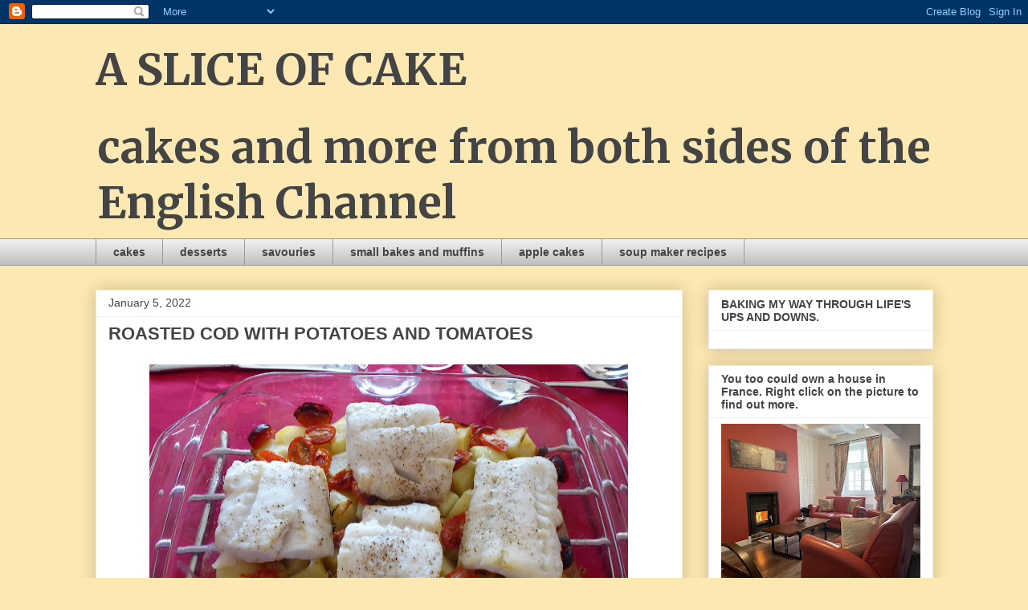

--- FILE ---
content_type: text/html; charset=UTF-8
request_url: http://bakinginfranglais.blogspot.com/2022/01/roasted-cod-with-potatoes-and-tomatoes.html
body_size: 50699
content:
<!DOCTYPE html>
<html class='v2' dir='ltr' lang='en'>
<head>
<link href='https://www.blogger.com/static/v1/widgets/335934321-css_bundle_v2.css' rel='stylesheet' type='text/css'/>
<meta content='width=1100' name='viewport'/>
<meta content='text/html; charset=UTF-8' http-equiv='Content-Type'/>
<meta content='blogger' name='generator'/>
<link href='http://bakinginfranglais.blogspot.com/favicon.ico' rel='icon' type='image/x-icon'/>
<link href='http://bakinginfranglais.blogspot.com/2022/01/roasted-cod-with-potatoes-and-tomatoes.html' rel='canonical'/>
<link rel="alternate" type="application/atom+xml" title="A SLICE OF CAKE - Atom" href="http://bakinginfranglais.blogspot.com/feeds/posts/default" />
<link rel="alternate" type="application/rss+xml" title="A SLICE OF CAKE - RSS" href="http://bakinginfranglais.blogspot.com/feeds/posts/default?alt=rss" />
<link rel="service.post" type="application/atom+xml" title="A SLICE OF CAKE - Atom" href="https://draft.blogger.com/feeds/3896642794207631523/posts/default" />

<link rel="alternate" type="application/atom+xml" title="A SLICE OF CAKE - Atom" href="http://bakinginfranglais.blogspot.com/feeds/4847238264063440505/comments/default" />
<!--Can't find substitution for tag [blog.ieCssRetrofitLinks]-->
<link href='https://blogger.googleusercontent.com/img/a/AVvXsEhF1wBhufV4FrSP6XEFW3Q1FRf2mLcD7uW8AIZ-4xbOO0jmIiRxB6Qdj6Tj02rCUDbsqi2dh7xAvfEYjVKiNYqdIrYIYorF38ETTf4t724dmoexV5i0o7_an1OmibCgJ8VrY288-2gAkA4KW4Sq0xLHs47swUqLEoCZH4TGr6j4q5rtDq_zvHMGvWg1=w596-h425' rel='image_src'/>
<meta content='http://bakinginfranglais.blogspot.com/2022/01/roasted-cod-with-potatoes-and-tomatoes.html' property='og:url'/>
<meta content='ROASTED COD WITH POTATOES AND TOMATOES' property='og:title'/>
<meta content='The first time we had this dish it was served to us by friends at least twenty years ago.  The lady of the house (who does all their cooking...' property='og:description'/>
<meta content='https://blogger.googleusercontent.com/img/a/AVvXsEhF1wBhufV4FrSP6XEFW3Q1FRf2mLcD7uW8AIZ-4xbOO0jmIiRxB6Qdj6Tj02rCUDbsqi2dh7xAvfEYjVKiNYqdIrYIYorF38ETTf4t724dmoexV5i0o7_an1OmibCgJ8VrY288-2gAkA4KW4Sq0xLHs47swUqLEoCZH4TGr6j4q5rtDq_zvHMGvWg1=w1200-h630-p-k-no-nu' property='og:image'/>
<title>A SLICE OF CAKE: ROASTED COD WITH POTATOES AND TOMATOES</title>
<style type='text/css'>@font-face{font-family:'Merriweather';font-style:normal;font-weight:700;font-stretch:100%;font-display:swap;src:url(//fonts.gstatic.com/s/merriweather/v33/u-4D0qyriQwlOrhSvowK_l5UcA6zuSYEqOzpPe3HOZJ5eX1WtLaQwmYiScCmDxhtNOKl8yDrOSAaGV31CPDaYKfFQn0.woff2)format('woff2');unicode-range:U+0460-052F,U+1C80-1C8A,U+20B4,U+2DE0-2DFF,U+A640-A69F,U+FE2E-FE2F;}@font-face{font-family:'Merriweather';font-style:normal;font-weight:700;font-stretch:100%;font-display:swap;src:url(//fonts.gstatic.com/s/merriweather/v33/u-4D0qyriQwlOrhSvowK_l5UcA6zuSYEqOzpPe3HOZJ5eX1WtLaQwmYiScCmDxhtNOKl8yDrOSAaEF31CPDaYKfFQn0.woff2)format('woff2');unicode-range:U+0301,U+0400-045F,U+0490-0491,U+04B0-04B1,U+2116;}@font-face{font-family:'Merriweather';font-style:normal;font-weight:700;font-stretch:100%;font-display:swap;src:url(//fonts.gstatic.com/s/merriweather/v33/u-4D0qyriQwlOrhSvowK_l5UcA6zuSYEqOzpPe3HOZJ5eX1WtLaQwmYiScCmDxhtNOKl8yDrOSAaG131CPDaYKfFQn0.woff2)format('woff2');unicode-range:U+0102-0103,U+0110-0111,U+0128-0129,U+0168-0169,U+01A0-01A1,U+01AF-01B0,U+0300-0301,U+0303-0304,U+0308-0309,U+0323,U+0329,U+1EA0-1EF9,U+20AB;}@font-face{font-family:'Merriweather';font-style:normal;font-weight:700;font-stretch:100%;font-display:swap;src:url(//fonts.gstatic.com/s/merriweather/v33/u-4D0qyriQwlOrhSvowK_l5UcA6zuSYEqOzpPe3HOZJ5eX1WtLaQwmYiScCmDxhtNOKl8yDrOSAaGl31CPDaYKfFQn0.woff2)format('woff2');unicode-range:U+0100-02BA,U+02BD-02C5,U+02C7-02CC,U+02CE-02D7,U+02DD-02FF,U+0304,U+0308,U+0329,U+1D00-1DBF,U+1E00-1E9F,U+1EF2-1EFF,U+2020,U+20A0-20AB,U+20AD-20C0,U+2113,U+2C60-2C7F,U+A720-A7FF;}@font-face{font-family:'Merriweather';font-style:normal;font-weight:700;font-stretch:100%;font-display:swap;src:url(//fonts.gstatic.com/s/merriweather/v33/u-4D0qyriQwlOrhSvowK_l5UcA6zuSYEqOzpPe3HOZJ5eX1WtLaQwmYiScCmDxhtNOKl8yDrOSAaFF31CPDaYKfF.woff2)format('woff2');unicode-range:U+0000-00FF,U+0131,U+0152-0153,U+02BB-02BC,U+02C6,U+02DA,U+02DC,U+0304,U+0308,U+0329,U+2000-206F,U+20AC,U+2122,U+2191,U+2193,U+2212,U+2215,U+FEFF,U+FFFD;}</style>
<style id='page-skin-1' type='text/css'><!--
/*
-----------------------------------------------
Blogger Template Style
Name:     Awesome Inc.
Designer: Tina Chen
URL:      tinachen.org
----------------------------------------------- */
/* Content
----------------------------------------------- */
body {
font: normal normal 16px Georgia, Utopia, 'Palatino Linotype', Palatino, serif;
color: #444444;
background: #FCE8B2 none repeat scroll top left;
}
html body .content-outer {
min-width: 0;
max-width: 100%;
width: 100%;
}
a:link {
text-decoration: none;
color: #3778cd;
}
a:visited {
text-decoration: none;
color: #4d469c;
}
a:hover {
text-decoration: underline;
color: #3778cd;
}
.body-fauxcolumn-outer .cap-top {
position: absolute;
z-index: 1;
height: 276px;
width: 100%;
background: transparent none repeat-x scroll top left;
_background-image: none;
}
/* Columns
----------------------------------------------- */
.content-inner {
padding: 0;
}
.header-inner .section {
margin: 0 16px;
}
.tabs-inner .section {
margin: 0 16px;
}
.main-inner {
padding-top: 30px;
}
.main-inner .column-center-inner,
.main-inner .column-left-inner,
.main-inner .column-right-inner {
padding: 0 5px;
}
*+html body .main-inner .column-center-inner {
margin-top: -30px;
}
#layout .main-inner .column-center-inner {
margin-top: 0;
}
/* Header
----------------------------------------------- */
.header-outer {
margin: 0 0 0 0;
background: transparent none repeat scroll 0 0;
}
.Header h1 {
font: normal bold 55px Merriweather;
color: #444444;
text-shadow: 0 0 -1px #000000;
}
.Header h1 a {
color: #444444;
}
.Header .description {
font: normal bold 55px Merriweather;
color: #444444;
}
.header-inner .Header .titlewrapper,
.header-inner .Header .descriptionwrapper {
padding-left: 0;
padding-right: 0;
margin-bottom: 0;
}
.header-inner .Header .titlewrapper {
padding-top: 22px;
}
/* Tabs
----------------------------------------------- */
.tabs-outer {
overflow: hidden;
position: relative;
background: #eeeeee url(//www.blogblog.com/1kt/awesomeinc/tabs_gradient_light.png) repeat scroll 0 0;
}
#layout .tabs-outer {
overflow: visible;
}
.tabs-cap-top, .tabs-cap-bottom {
position: absolute;
width: 100%;
border-top: 1px solid #999999;
}
.tabs-cap-bottom {
bottom: 0;
}
.tabs-inner .widget li a {
display: inline-block;
margin: 0;
padding: .6em 1.5em;
font: normal bold 14px Arial, Tahoma, Helvetica, FreeSans, sans-serif;
color: #444444;
border-top: 1px solid #999999;
border-bottom: 1px solid #999999;
border-left: 1px solid #999999;
height: 16px;
line-height: 16px;
}
.tabs-inner .widget li:last-child a {
border-right: 1px solid #999999;
}
.tabs-inner .widget li.selected a, .tabs-inner .widget li a:hover {
background: #666666 url(//www.blogblog.com/1kt/awesomeinc/tabs_gradient_light.png) repeat-x scroll 0 -100px;
color: #ffffff;
}
/* Headings
----------------------------------------------- */
h2 {
font: normal bold 14px Arial, Tahoma, Helvetica, FreeSans, sans-serif;
color: #444444;
}
/* Widgets
----------------------------------------------- */
.main-inner .section {
margin: 0 27px;
padding: 0;
}
.main-inner .column-left-outer,
.main-inner .column-right-outer {
margin-top: 0;
}
#layout .main-inner .column-left-outer,
#layout .main-inner .column-right-outer {
margin-top: 0;
}
.main-inner .column-left-inner,
.main-inner .column-right-inner {
background: transparent none repeat 0 0;
-moz-box-shadow: 0 0 0 rgba(0, 0, 0, .2);
-webkit-box-shadow: 0 0 0 rgba(0, 0, 0, .2);
-goog-ms-box-shadow: 0 0 0 rgba(0, 0, 0, .2);
box-shadow: 0 0 0 rgba(0, 0, 0, .2);
-moz-border-radius: 0;
-webkit-border-radius: 0;
-goog-ms-border-radius: 0;
border-radius: 0;
}
#layout .main-inner .column-left-inner,
#layout .main-inner .column-right-inner {
margin-top: 0;
}
.sidebar .widget {
font: normal normal 14px Arial, Tahoma, Helvetica, FreeSans, sans-serif;
color: #444444;
}
.sidebar .widget a:link {
color: #3778cd;
}
.sidebar .widget a:visited {
color: #4d469c;
}
.sidebar .widget a:hover {
color: #3778cd;
}
.sidebar .widget h2 {
text-shadow: 0 0 -1px #000000;
}
.main-inner .widget {
background-color: #ffffff;
border: 1px solid #eeeeee;
padding: 0 15px 15px;
margin: 20px -16px;
-moz-box-shadow: 0 0 20px rgba(0, 0, 0, .2);
-webkit-box-shadow: 0 0 20px rgba(0, 0, 0, .2);
-goog-ms-box-shadow: 0 0 20px rgba(0, 0, 0, .2);
box-shadow: 0 0 20px rgba(0, 0, 0, .2);
-moz-border-radius: 0;
-webkit-border-radius: 0;
-goog-ms-border-radius: 0;
border-radius: 0;
}
.main-inner .widget h2 {
margin: 0 -15px;
padding: .6em 15px .5em;
border-bottom: 1px solid transparent;
}
.footer-inner .widget h2 {
padding: 0 0 .4em;
border-bottom: 1px solid transparent;
}
.main-inner .widget h2 + div, .footer-inner .widget h2 + div {
border-top: 1px solid #eeeeee;
padding-top: 8px;
}
.main-inner .widget .widget-content {
margin: 0 -15px;
padding: 7px 15px 0;
}
.main-inner .widget ul, .main-inner .widget #ArchiveList ul.flat {
margin: -8px -15px 0;
padding: 0;
list-style: none;
}
.main-inner .widget #ArchiveList {
margin: -8px 0 0;
}
.main-inner .widget ul li, .main-inner .widget #ArchiveList ul.flat li {
padding: .5em 15px;
text-indent: 0;
color: #666666;
border-top: 1px solid #eeeeee;
border-bottom: 1px solid transparent;
}
.main-inner .widget #ArchiveList ul li {
padding-top: .25em;
padding-bottom: .25em;
}
.main-inner .widget ul li:first-child, .main-inner .widget #ArchiveList ul.flat li:first-child {
border-top: none;
}
.main-inner .widget ul li:last-child, .main-inner .widget #ArchiveList ul.flat li:last-child {
border-bottom: none;
}
.post-body {
position: relative;
}
.main-inner .widget .post-body ul {
padding: 0 2.5em;
margin: .5em 0;
list-style: disc;
}
.main-inner .widget .post-body ul li {
padding: 0.25em 0;
margin-bottom: .25em;
color: #444444;
border: none;
}
.footer-inner .widget ul {
padding: 0;
list-style: none;
}
.widget .zippy {
color: #666666;
}
/* Posts
----------------------------------------------- */
body .main-inner .Blog {
padding: 0;
margin-bottom: 1em;
background-color: transparent;
border: none;
-moz-box-shadow: 0 0 0 rgba(0, 0, 0, 0);
-webkit-box-shadow: 0 0 0 rgba(0, 0, 0, 0);
-goog-ms-box-shadow: 0 0 0 rgba(0, 0, 0, 0);
box-shadow: 0 0 0 rgba(0, 0, 0, 0);
}
.main-inner .section:last-child .Blog:last-child {
padding: 0;
margin-bottom: 1em;
}
.main-inner .widget h2.date-header {
margin: 0 -15px 1px;
padding: 0 0 0 0;
font: normal normal 14px Arial, Tahoma, Helvetica, FreeSans, sans-serif;
color: #444444;
background: transparent none no-repeat scroll top left;
border-top: 0 solid #eeeeee;
border-bottom: 1px solid transparent;
-moz-border-radius-topleft: 0;
-moz-border-radius-topright: 0;
-webkit-border-top-left-radius: 0;
-webkit-border-top-right-radius: 0;
border-top-left-radius: 0;
border-top-right-radius: 0;
position: static;
bottom: 100%;
right: 15px;
text-shadow: 0 0 -1px #000000;
}
.main-inner .widget h2.date-header span {
font: normal normal 14px Arial, Tahoma, Helvetica, FreeSans, sans-serif;
display: block;
padding: .5em 15px;
border-left: 0 solid #eeeeee;
border-right: 0 solid #eeeeee;
}
.date-outer {
position: relative;
margin: 30px 0 20px;
padding: 0 15px;
background-color: #ffffff;
border: 1px solid #eeeeee;
-moz-box-shadow: 0 0 20px rgba(0, 0, 0, .2);
-webkit-box-shadow: 0 0 20px rgba(0, 0, 0, .2);
-goog-ms-box-shadow: 0 0 20px rgba(0, 0, 0, .2);
box-shadow: 0 0 20px rgba(0, 0, 0, .2);
-moz-border-radius: 0;
-webkit-border-radius: 0;
-goog-ms-border-radius: 0;
border-radius: 0;
}
.date-outer:first-child {
margin-top: 0;
}
.date-outer:last-child {
margin-bottom: 20px;
-moz-border-radius-bottomleft: 0;
-moz-border-radius-bottomright: 0;
-webkit-border-bottom-left-radius: 0;
-webkit-border-bottom-right-radius: 0;
-goog-ms-border-bottom-left-radius: 0;
-goog-ms-border-bottom-right-radius: 0;
border-bottom-left-radius: 0;
border-bottom-right-radius: 0;
}
.date-posts {
margin: 0 -15px;
padding: 0 15px;
clear: both;
}
.post-outer, .inline-ad {
border-top: 1px solid #eeeeee;
margin: 0 -15px;
padding: 15px 15px;
}
.post-outer {
padding-bottom: 10px;
}
.post-outer:first-child {
padding-top: 0;
border-top: none;
}
.post-outer:last-child, .inline-ad:last-child {
border-bottom: none;
}
.post-body {
position: relative;
}
.post-body img {
padding: 8px;
background: transparent;
border: 1px solid transparent;
-moz-box-shadow: 0 0 0 rgba(0, 0, 0, .2);
-webkit-box-shadow: 0 0 0 rgba(0, 0, 0, .2);
box-shadow: 0 0 0 rgba(0, 0, 0, .2);
-moz-border-radius: 0;
-webkit-border-radius: 0;
border-radius: 0;
}
h3.post-title, h4 {
font: normal bold 22px Arial, Tahoma, Helvetica, FreeSans, sans-serif;
color: #444444;
}
h3.post-title a {
font: normal bold 22px Arial, Tahoma, Helvetica, FreeSans, sans-serif;
color: #444444;
}
h3.post-title a:hover {
color: #3778cd;
text-decoration: underline;
}
.post-header {
margin: 0 0 1em;
}
.post-body {
line-height: 1.4;
}
.post-outer h2 {
color: #444444;
}
.post-footer {
margin: 1.5em 0 0;
}
#blog-pager {
padding: 15px;
font-size: 120%;
background-color: #ffffff;
border: 1px solid #eeeeee;
-moz-box-shadow: 0 0 20px rgba(0, 0, 0, .2);
-webkit-box-shadow: 0 0 20px rgba(0, 0, 0, .2);
-goog-ms-box-shadow: 0 0 20px rgba(0, 0, 0, .2);
box-shadow: 0 0 20px rgba(0, 0, 0, .2);
-moz-border-radius: 0;
-webkit-border-radius: 0;
-goog-ms-border-radius: 0;
border-radius: 0;
-moz-border-radius-topleft: 0;
-moz-border-radius-topright: 0;
-webkit-border-top-left-radius: 0;
-webkit-border-top-right-radius: 0;
-goog-ms-border-top-left-radius: 0;
-goog-ms-border-top-right-radius: 0;
border-top-left-radius: 0;
border-top-right-radius-topright: 0;
margin-top: 1em;
}
.blog-feeds, .post-feeds {
margin: 1em 0;
text-align: center;
color: #444444;
}
.blog-feeds a, .post-feeds a {
color: #3778cd;
}
.blog-feeds a:visited, .post-feeds a:visited {
color: #4d469c;
}
.blog-feeds a:hover, .post-feeds a:hover {
color: #3778cd;
}
.post-outer .comments {
margin-top: 2em;
}
/* Comments
----------------------------------------------- */
.comments .comments-content .icon.blog-author {
background-repeat: no-repeat;
background-image: url([data-uri]);
}
.comments .comments-content .loadmore a {
border-top: 1px solid #999999;
border-bottom: 1px solid #999999;
}
.comments .continue {
border-top: 2px solid #999999;
}
/* Footer
----------------------------------------------- */
.footer-outer {
margin: -20px 0 -1px;
padding: 20px 0 0;
color: #444444;
overflow: hidden;
}
.footer-fauxborder-left {
border-top: 1px solid #eeeeee;
background: #ffffff none repeat scroll 0 0;
-moz-box-shadow: 0 0 20px rgba(0, 0, 0, .2);
-webkit-box-shadow: 0 0 20px rgba(0, 0, 0, .2);
-goog-ms-box-shadow: 0 0 20px rgba(0, 0, 0, .2);
box-shadow: 0 0 20px rgba(0, 0, 0, .2);
margin: 0 -20px;
}
/* Mobile
----------------------------------------------- */
body.mobile {
background-size: auto;
}
.mobile .body-fauxcolumn-outer {
background: transparent none repeat scroll top left;
}
*+html body.mobile .main-inner .column-center-inner {
margin-top: 0;
}
.mobile .main-inner .widget {
padding: 0 0 15px;
}
.mobile .main-inner .widget h2 + div,
.mobile .footer-inner .widget h2 + div {
border-top: none;
padding-top: 0;
}
.mobile .footer-inner .widget h2 {
padding: 0.5em 0;
border-bottom: none;
}
.mobile .main-inner .widget .widget-content {
margin: 0;
padding: 7px 0 0;
}
.mobile .main-inner .widget ul,
.mobile .main-inner .widget #ArchiveList ul.flat {
margin: 0 -15px 0;
}
.mobile .main-inner .widget h2.date-header {
right: 0;
}
.mobile .date-header span {
padding: 0.4em 0;
}
.mobile .date-outer:first-child {
margin-bottom: 0;
border: 1px solid #eeeeee;
-moz-border-radius-topleft: 0;
-moz-border-radius-topright: 0;
-webkit-border-top-left-radius: 0;
-webkit-border-top-right-radius: 0;
-goog-ms-border-top-left-radius: 0;
-goog-ms-border-top-right-radius: 0;
border-top-left-radius: 0;
border-top-right-radius: 0;
}
.mobile .date-outer {
border-color: #eeeeee;
border-width: 0 1px 1px;
}
.mobile .date-outer:last-child {
margin-bottom: 0;
}
.mobile .main-inner {
padding: 0;
}
.mobile .header-inner .section {
margin: 0;
}
.mobile .post-outer, .mobile .inline-ad {
padding: 5px 0;
}
.mobile .tabs-inner .section {
margin: 0 10px;
}
.mobile .main-inner .widget h2 {
margin: 0;
padding: 0;
}
.mobile .main-inner .widget h2.date-header span {
padding: 0;
}
.mobile .main-inner .widget .widget-content {
margin: 0;
padding: 7px 0 0;
}
.mobile #blog-pager {
border: 1px solid transparent;
background: #ffffff none repeat scroll 0 0;
}
.mobile .main-inner .column-left-inner,
.mobile .main-inner .column-right-inner {
background: transparent none repeat 0 0;
-moz-box-shadow: none;
-webkit-box-shadow: none;
-goog-ms-box-shadow: none;
box-shadow: none;
}
.mobile .date-posts {
margin: 0;
padding: 0;
}
.mobile .footer-fauxborder-left {
margin: 0;
border-top: inherit;
}
.mobile .main-inner .section:last-child .Blog:last-child {
margin-bottom: 0;
}
.mobile-index-contents {
color: #444444;
}
.mobile .mobile-link-button {
background: #3778cd url(//www.blogblog.com/1kt/awesomeinc/tabs_gradient_light.png) repeat scroll 0 0;
}
.mobile-link-button a:link, .mobile-link-button a:visited {
color: #ffffff;
}
.mobile .tabs-inner .PageList .widget-content {
background: transparent;
border-top: 1px solid;
border-color: #999999;
color: #444444;
}
.mobile .tabs-inner .PageList .widget-content .pagelist-arrow {
border-left: 1px solid #999999;
}

--></style>
<style id='template-skin-1' type='text/css'><!--
body {
min-width: 1075px;
}
.content-outer, .content-fauxcolumn-outer, .region-inner {
min-width: 1075px;
max-width: 1075px;
_width: 1075px;
}
.main-inner .columns {
padding-left: 0px;
padding-right: 312px;
}
.main-inner .fauxcolumn-center-outer {
left: 0px;
right: 312px;
/* IE6 does not respect left and right together */
_width: expression(this.parentNode.offsetWidth -
parseInt("0px") -
parseInt("312px") + 'px');
}
.main-inner .fauxcolumn-left-outer {
width: 0px;
}
.main-inner .fauxcolumn-right-outer {
width: 312px;
}
.main-inner .column-left-outer {
width: 0px;
right: 100%;
margin-left: -0px;
}
.main-inner .column-right-outer {
width: 312px;
margin-right: -312px;
}
#layout {
min-width: 0;
}
#layout .content-outer {
min-width: 0;
width: 800px;
}
#layout .region-inner {
min-width: 0;
width: auto;
}
body#layout div.add_widget {
padding: 8px;
}
body#layout div.add_widget a {
margin-left: 32px;
}
--></style>
<link href='https://draft.blogger.com/dyn-css/authorization.css?targetBlogID=3896642794207631523&amp;zx=4e4e7f9d-721b-4c47-8874-a3ff27e59919' media='none' onload='if(media!=&#39;all&#39;)media=&#39;all&#39;' rel='stylesheet'/><noscript><link href='https://draft.blogger.com/dyn-css/authorization.css?targetBlogID=3896642794207631523&amp;zx=4e4e7f9d-721b-4c47-8874-a3ff27e59919' rel='stylesheet'/></noscript>
<meta name='google-adsense-platform-account' content='ca-host-pub-1556223355139109'/>
<meta name='google-adsense-platform-domain' content='blogspot.com'/>

</head>
<body class='loading variant-light'>
<div class='navbar section' id='navbar' name='Navbar'><div class='widget Navbar' data-version='1' id='Navbar1'><script type="text/javascript">
    function setAttributeOnload(object, attribute, val) {
      if(window.addEventListener) {
        window.addEventListener('load',
          function(){ object[attribute] = val; }, false);
      } else {
        window.attachEvent('onload', function(){ object[attribute] = val; });
      }
    }
  </script>
<div id="navbar-iframe-container"></div>
<script type="text/javascript" src="https://apis.google.com/js/platform.js"></script>
<script type="text/javascript">
      gapi.load("gapi.iframes:gapi.iframes.style.bubble", function() {
        if (gapi.iframes && gapi.iframes.getContext) {
          gapi.iframes.getContext().openChild({
              url: 'https://draft.blogger.com/navbar/3896642794207631523?po\x3d4847238264063440505\x26origin\x3dhttp://bakinginfranglais.blogspot.com',
              where: document.getElementById("navbar-iframe-container"),
              id: "navbar-iframe"
          });
        }
      });
    </script><script type="text/javascript">
(function() {
var script = document.createElement('script');
script.type = 'text/javascript';
script.src = '//pagead2.googlesyndication.com/pagead/js/google_top_exp.js';
var head = document.getElementsByTagName('head')[0];
if (head) {
head.appendChild(script);
}})();
</script>
</div></div>
<div class='body-fauxcolumns'>
<div class='fauxcolumn-outer body-fauxcolumn-outer'>
<div class='cap-top'>
<div class='cap-left'></div>
<div class='cap-right'></div>
</div>
<div class='fauxborder-left'>
<div class='fauxborder-right'></div>
<div class='fauxcolumn-inner'>
</div>
</div>
<div class='cap-bottom'>
<div class='cap-left'></div>
<div class='cap-right'></div>
</div>
</div>
</div>
<div class='content'>
<div class='content-fauxcolumns'>
<div class='fauxcolumn-outer content-fauxcolumn-outer'>
<div class='cap-top'>
<div class='cap-left'></div>
<div class='cap-right'></div>
</div>
<div class='fauxborder-left'>
<div class='fauxborder-right'></div>
<div class='fauxcolumn-inner'>
</div>
</div>
<div class='cap-bottom'>
<div class='cap-left'></div>
<div class='cap-right'></div>
</div>
</div>
</div>
<div class='content-outer'>
<div class='content-cap-top cap-top'>
<div class='cap-left'></div>
<div class='cap-right'></div>
</div>
<div class='fauxborder-left content-fauxborder-left'>
<div class='fauxborder-right content-fauxborder-right'></div>
<div class='content-inner'>
<header>
<div class='header-outer'>
<div class='header-cap-top cap-top'>
<div class='cap-left'></div>
<div class='cap-right'></div>
</div>
<div class='fauxborder-left header-fauxborder-left'>
<div class='fauxborder-right header-fauxborder-right'></div>
<div class='region-inner header-inner'>
<div class='header section' id='header' name='Header'><div class='widget Header' data-version='1' id='Header1'>
<div id='header-inner'>
<div class='titlewrapper'>
<h1 class='title'>
<a href='http://bakinginfranglais.blogspot.com/'>
A SLICE OF CAKE
</a>
</h1>
</div>
<div class='descriptionwrapper'>
<p class='description'><span>cakes and more from both sides of the English Channel</span></p>
</div>
</div>
</div></div>
</div>
</div>
<div class='header-cap-bottom cap-bottom'>
<div class='cap-left'></div>
<div class='cap-right'></div>
</div>
</div>
</header>
<div class='tabs-outer'>
<div class='tabs-cap-top cap-top'>
<div class='cap-left'></div>
<div class='cap-right'></div>
</div>
<div class='fauxborder-left tabs-fauxborder-left'>
<div class='fauxborder-right tabs-fauxborder-right'></div>
<div class='region-inner tabs-inner'>
<div class='tabs section' id='crosscol' name='Cross-Column'><div class='widget PageList' data-version='1' id='PageList1'>
<h2>index of recipes</h2>
<div class='widget-content'>
<ul>
<li>
<a href='http://bakinginfranglais.blogspot.com/p/recipes.html'>cakes</a>
</li>
<li>
<a href='http://bakinginfranglais.blogspot.com/p/desserts.html'>desserts</a>
</li>
<li>
<a href='http://bakinginfranglais.blogspot.com/p/savouries.html'>savouries</a>
</li>
<li>
<a href='http://bakinginfranglais.blogspot.com/p/small-cakes-and-bakes.html'>small bakes and muffins</a>
</li>
<li>
<a href='http://bakinginfranglais.blogspot.com/p/apple-cakes.html'>apple cakes</a>
</li>
<li>
<a href='http://bakinginfranglais.blogspot.com/p/soup-maker-recipes.html'>soup maker recipes</a>
</li>
</ul>
<div class='clear'></div>
</div>
</div></div>
<div class='tabs no-items section' id='crosscol-overflow' name='Cross-Column 2'></div>
</div>
</div>
<div class='tabs-cap-bottom cap-bottom'>
<div class='cap-left'></div>
<div class='cap-right'></div>
</div>
</div>
<div class='main-outer'>
<div class='main-cap-top cap-top'>
<div class='cap-left'></div>
<div class='cap-right'></div>
</div>
<div class='fauxborder-left main-fauxborder-left'>
<div class='fauxborder-right main-fauxborder-right'></div>
<div class='region-inner main-inner'>
<div class='columns fauxcolumns'>
<div class='fauxcolumn-outer fauxcolumn-center-outer'>
<div class='cap-top'>
<div class='cap-left'></div>
<div class='cap-right'></div>
</div>
<div class='fauxborder-left'>
<div class='fauxborder-right'></div>
<div class='fauxcolumn-inner'>
</div>
</div>
<div class='cap-bottom'>
<div class='cap-left'></div>
<div class='cap-right'></div>
</div>
</div>
<div class='fauxcolumn-outer fauxcolumn-left-outer'>
<div class='cap-top'>
<div class='cap-left'></div>
<div class='cap-right'></div>
</div>
<div class='fauxborder-left'>
<div class='fauxborder-right'></div>
<div class='fauxcolumn-inner'>
</div>
</div>
<div class='cap-bottom'>
<div class='cap-left'></div>
<div class='cap-right'></div>
</div>
</div>
<div class='fauxcolumn-outer fauxcolumn-right-outer'>
<div class='cap-top'>
<div class='cap-left'></div>
<div class='cap-right'></div>
</div>
<div class='fauxborder-left'>
<div class='fauxborder-right'></div>
<div class='fauxcolumn-inner'>
</div>
</div>
<div class='cap-bottom'>
<div class='cap-left'></div>
<div class='cap-right'></div>
</div>
</div>
<!-- corrects IE6 width calculation -->
<div class='columns-inner'>
<div class='column-center-outer'>
<div class='column-center-inner'>
<div class='main section' id='main' name='Main'><div class='widget Blog' data-version='1' id='Blog1'>
<div class='blog-posts hfeed'>

          <div class="date-outer">
        
<h2 class='date-header'><span>January 5, 2022</span></h2>

          <div class="date-posts">
        
<div class='post-outer'>
<div class='post hentry uncustomized-post-template' itemprop='blogPost' itemscope='itemscope' itemtype='http://schema.org/BlogPosting'>
<meta content='https://blogger.googleusercontent.com/img/a/AVvXsEhF1wBhufV4FrSP6XEFW3Q1FRf2mLcD7uW8AIZ-4xbOO0jmIiRxB6Qdj6Tj02rCUDbsqi2dh7xAvfEYjVKiNYqdIrYIYorF38ETTf4t724dmoexV5i0o7_an1OmibCgJ8VrY288-2gAkA4KW4Sq0xLHs47swUqLEoCZH4TGr6j4q5rtDq_zvHMGvWg1=w596-h425' itemprop='image_url'/>
<meta content='3896642794207631523' itemprop='blogId'/>
<meta content='4847238264063440505' itemprop='postId'/>
<a name='4847238264063440505'></a>
<h3 class='post-title entry-title' itemprop='name'>
ROASTED COD WITH POTATOES AND TOMATOES
</h3>
<div class='post-header'>
<div class='post-header-line-1'></div>
</div>
<div class='post-body entry-content' id='post-body-4847238264063440505' itemprop='description articleBody'>
<p style="text-align: center;"></p><div class="separator" style="clear: both; text-align: center;"><a href="https://blogger.googleusercontent.com/img/a/AVvXsEhF1wBhufV4FrSP6XEFW3Q1FRf2mLcD7uW8AIZ-4xbOO0jmIiRxB6Qdj6Tj02rCUDbsqi2dh7xAvfEYjVKiNYqdIrYIYorF38ETTf4t724dmoexV5i0o7_an1OmibCgJ8VrY288-2gAkA4KW4Sq0xLHs47swUqLEoCZH4TGr6j4q5rtDq_zvHMGvWg1=s3807" style="margin-left: 1em; margin-right: 1em;"><img border="0" data-original-height="2708" data-original-width="3807" height="425" src="https://blogger.googleusercontent.com/img/a/AVvXsEhF1wBhufV4FrSP6XEFW3Q1FRf2mLcD7uW8AIZ-4xbOO0jmIiRxB6Qdj6Tj02rCUDbsqi2dh7xAvfEYjVKiNYqdIrYIYorF38ETTf4t724dmoexV5i0o7_an1OmibCgJ8VrY288-2gAkA4KW4Sq0xLHs47swUqLEoCZH4TGr6j4q5rtDq_zvHMGvWg1=w596-h425" width="596" /></a></div><br /><div class="separator" style="clear: both; text-align: left;">The first time we had this dish it was served to us by friends at least twenty years ago.&nbsp; The lady of the house (who does all their cooking)&nbsp; (he does all the ironing)&nbsp; gave me the recipe.&nbsp; She actually photocopied the page from the recipe book that it came from, which included notes in pencil on how she had tweaked it.</div><div class="separator" style="clear: both; text-align: left;"><br /></div><div class="separator" style="clear: both; text-align: left;">For quite a few years I cooked it regularly.&nbsp; It's a great dish to serve to friends and family and also easy to scale down for dinner for two.&nbsp; Then, I totally forgot about it and I didn't make it all for years.&nbsp; In fact if I had remembered it I would have had no idea what became of the recipe.</div><div class="separator" style="clear: both; text-align: left;">Until last month when we were ferreting about in the loft for the Christmas decorations.&nbsp; Not that we have an actual loft, living in a dormer bungalow, it's just a triangular shaped space under the roof running the length of the house.&nbsp; We've still managed to cram it with plenty of STUFF.</div><div class="separator" style="clear: both; text-align: left;"><br /></div><div class="separator" style="clear: both; text-align: left;">Crouching awkwardly in the tiny space Nick passed me a box of stuff that wasn't Christmas decorations but long lost paperwork.&nbsp; Including my ring binder full of much loved saved recipes from magazines, friends and internet.&nbsp; I spent a happy half hour browsing through the folder and my eyes fell upon this long forgotten recipe.&nbsp; I couldn't wait to make it again.</div><div class="separator" style="clear: both; text-align: center;"><br /></div><div class="separator" style="clear: both; text-align: center;"><a href="https://blogger.googleusercontent.com/img/a/AVvXsEhmIPNaDSPZ8iyJGogyoTD_ZKhucdL_0AiygpZ4BjMCxPrd4EtZ4BerfSyhWxkU5QVQHSMNyU0bgkKBncElp0PsZ5LDdsN4FzAtR6llDy6efyeS5uYhKEj8j1dPLghwCY_rCNXeemqOqjwQXUbQiqFbZcGYfDE_npkkKy0HETrIOmcrqoMeFVG2IyNF=s3814" style="margin-left: 1em; margin-right: 1em;"><img border="0" data-original-height="2716" data-original-width="3814" height="384" src="https://blogger.googleusercontent.com/img/a/AVvXsEhmIPNaDSPZ8iyJGogyoTD_ZKhucdL_0AiygpZ4BjMCxPrd4EtZ4BerfSyhWxkU5QVQHSMNyU0bgkKBncElp0PsZ5LDdsN4FzAtR6llDy6efyeS5uYhKEj8j1dPLghwCY_rCNXeemqOqjwQXUbQiqFbZcGYfDE_npkkKy0HETrIOmcrqoMeFVG2IyNF=w539-h384" width="539" /></a></div><div class="separator" style="clear: both; text-align: center;"><br /></div><div class="separator" style="clear: both; text-align: left;">The recipe originates from an old Ainsley Harriot cook book but I don't remember which one.&nbsp; It's called "French style roasted cod" and is basically cod fillets baked on top of a layer of roasted potatoes.</div><br /><div class="separator" style="clear: both; text-align: center;"><a href="https://blogger.googleusercontent.com/img/a/AVvXsEgI9WhxJ2BYXrwJ-EzGj6nU8M8L1ujkgA-pAUQdlTE3gqWDc2evw85EtBEfDDXdlTepUr1ardq1LeQpLxOf536cYecdZU8O1BCNmwBvVpaoWuPSxnpKrbe33NwjfGUma6HlLLzdEXhWAlOq5680RUCuUKq1l59YGAZZEU0D3wa8SZeRWk-MR63QL2p5=s4000" style="margin-left: 1em; margin-right: 1em;"><img border="0" data-original-height="2769" data-original-width="4000" height="374" src="https://blogger.googleusercontent.com/img/a/AVvXsEgI9WhxJ2BYXrwJ-EzGj6nU8M8L1ujkgA-pAUQdlTE3gqWDc2evw85EtBEfDDXdlTepUr1ardq1LeQpLxOf536cYecdZU8O1BCNmwBvVpaoWuPSxnpKrbe33NwjfGUma6HlLLzdEXhWAlOq5680RUCuUKq1l59YGAZZEU0D3wa8SZeRWk-MR63QL2p5=w538-h374" width="538" /></a></div><br /><div class="separator" style="clear: both; text-align: left;">I remembered that it was a good idea to make sure the potatoes were completely cooked before adding the cod as it would be easy to overcook the fish, which takes hardly any time at all.&nbsp; You end up with succulent fish, lovely garlicky potatoes and tangy, herby tomatoes.&nbsp;&nbsp;</div><div class="separator" style="clear: both; text-align: left;"><br /></div><div class="separator" style="clear: both; text-align: left;">It was totally delicious, just as I remembered it.&nbsp; The instructions written in pencil by my friend on the recipe said "serve with green beans" - very French and oh-la-la!&nbsp; We had ours with broccoli and carrots!</div><div class="separator" style="clear: both; text-align: left;"><br /></div><div class="separator" style="clear: both; text-align: center;"><a href="https://blogger.googleusercontent.com/img/a/AVvXsEjZcRkWi0ZIPdl8nZI0fnRNzrvXxbQINgsHVBzBll2JIq9hqBMxl-wGZBIF1NzOb8Gust70DfdKDY8Dyp-XfgrmtNJ32qMdm-rXTPSNyamRpaYxHtdvJY66iDoKoLTRnrXFWcgSbj30jXeeFCzmT8IT7-X96DMBJHArrKnljAxh8ZuTq0LBuHKSTBIn=s3264" style="margin-left: 1em; margin-right: 1em;"><img border="0" data-original-height="2370" data-original-width="3264" height="393" src="https://blogger.googleusercontent.com/img/a/AVvXsEjZcRkWi0ZIPdl8nZI0fnRNzrvXxbQINgsHVBzBll2JIq9hqBMxl-wGZBIF1NzOb8Gust70DfdKDY8Dyp-XfgrmtNJ32qMdm-rXTPSNyamRpaYxHtdvJY66iDoKoLTRnrXFWcgSbj30jXeeFCzmT8IT7-X96DMBJHArrKnljAxh8ZuTq0LBuHKSTBIn=w542-h393" width="542" /></a></div><br /><div class="separator" style="clear: both; text-align: left;">Looking back through some of my photos pre-edited in the folder marked "blog" I found this one.&nbsp; A bit of detective work showed that I made this dish in December 2014 using hake fillets instead of cod.&nbsp; That would have been in my French kitchen, suggesting that the elusive ring binder of recipes must have gone with us to France and since been repatriated, only to end up forgotten in the loft!&nbsp; Zut alors!</div><div class="separator" style="clear: both; text-align: left;"><br /></div><div class="separator" style="clear: both; text-align: left;"><br /></div><div class="separator" style="clear: both; text-align: left;"><b><u>Ingredients</u></b></div><div class="separator" style="clear: both; text-align: left;"><br /></div><div class="separator" style="clear: both; text-align: left;">450g floury potatoes* or enough to cover your dish in a single layer when peeled and cut into medium sized chunks.&nbsp; &nbsp;(I used Maris Piper)&nbsp;</div><div class="separator" style="clear: both; text-align: left;"><br /></div><div class="separator" style="clear: both; text-align: left;">1 bulb garlic</div><div class="separator" style="clear: both; text-align: left;"><br /></div><div class="separator" style="clear: both; text-align: left;">a handful of large cherry tomatoes, halved</div><div class="separator" style="clear: both; text-align: left;"><br /></div><div class="separator" style="clear: both; text-align: left;">4 sprigs rosemary</div><div class="separator" style="clear: both; text-align: left;"><br /></div><div class="separator" style="clear: both; text-align: left;">3 tblsp olive oil</div><div class="separator" style="clear: both; text-align: left;"><br /></div><div class="separator" style="clear: both; text-align: left;">4 thick boneless cod fillets (or suitable white fish)</div><div class="separator" style="clear: both; text-align: left;"><br /></div><div class="separator" style="clear: both; text-align: left;">4 tblsp dry white wine</div><div class="separator" style="clear: both; text-align: left;"><br /></div><div class="separator" style="clear: both; text-align: left;"><b><u>Method</u></b></div><div class="separator" style="clear: both; text-align: left;"><br /></div><div class="separator" style="clear: both; text-align: left;">Preheat the oven to 220C / 200 fan / gas mk 7.</div><div class="separator" style="clear: both; text-align: left;"><br /></div><div class="separator" style="clear: both; text-align: left;">Cook the chunks of potato in a pan of boiling salted water until just tender.&nbsp; Drain and tip into an ovenproof baking dish.</div><div class="separator" style="clear: both; text-align: left;"><br /></div><div class="separator" style="clear: both; text-align: left;">Tuck the cloves from the bulb of garlic in between the potatoes (I peeled mine as I wasn't sure our guests would like them unpeeled).&nbsp; Scatter the tomatoes over the top and add the rosemary.&nbsp; Season with salt and pepper and drizzle over 2 tablespoons of the olive oil.</div><div class="separator" style="clear: both; text-align: left;"><br /></div><div class="separator" style="clear: both; text-align: left;">Roast in the oven for 25 minutes until the potatoes are turning golden brown.</div><div class="separator" style="clear: both; text-align: left;"><br /></div><div class="separator" style="clear: both; text-align: left;">Remove from the oven and place the cod fillets on top of the potatoes.&nbsp; Drizzle with the remaining 1 tablespoon of olive oil and roast for another 5 minutes.</div><div class="separator" style="clear: both; text-align: left;"><br /></div><div class="separator" style="clear: both; text-align: left;">Remove from the oven and splash over the wine.&nbsp; Roast for a further 7 minutes until the fish is just cooked and tender.&nbsp; Check after 5 minutes to avoid over cooking the fish.</div><div class="separator" style="clear: both; text-align: left;"><br /></div><div class="separator" style="clear: both; text-align: left;">Serve immediately with green veg of your choice.</div><div class="separator" style="clear: both; text-align: left;"><br /></div><div class="separator" style="clear: both; text-align: left;">* the hake version shown in the last picture was made in France where I have yet to find floury potatoes.&nbsp; They mostly seem to be waxy ones with a deeper, creamy colour.&nbsp; It looks like that time I made it with the small, salad potatoes that we often buy in France, halved.</div><div class="separator" style="clear: both; text-align: left;"><br /></div><div class="separator" style="clear: both; text-align: left;">Serves 4.</div><div class="separator" style="clear: both; text-align: center;">~~~~~~~~~~~~~~~~~~~~~~</div><div class="separator" style="clear: both; text-align: center;"><br /></div><div class="separator" style="clear: both; text-align: center;"><a href="https://blogger.googleusercontent.com/img/a/AVvXsEgb3C2a3hHcruoS92oOggax25-fd6m7amP9qfSoS2drxqJ2tboJ3MJGocPmek6R8DdG0KcMXMqhpQMIMkBzaJrh3GMs0bqobYwldQpA0aWkRuDUmanONmQpq4urt-LtnITjli7SS0gfeBZdiR6RsHTF53B3g8gj9kyxfP7xMB7YwOgfCZ_Cb_90GV5K=s3873" style="margin-left: 1em; margin-right: 1em;"><img border="0" data-original-height="2612" data-original-width="3873" height="362" src="https://blogger.googleusercontent.com/img/a/AVvXsEgb3C2a3hHcruoS92oOggax25-fd6m7amP9qfSoS2drxqJ2tboJ3MJGocPmek6R8DdG0KcMXMqhpQMIMkBzaJrh3GMs0bqobYwldQpA0aWkRuDUmanONmQpq4urt-LtnITjli7SS0gfeBZdiR6RsHTF53B3g8gj9kyxfP7xMB7YwOgfCZ_Cb_90GV5K=w537-h362" width="537" /></a></div><br /><p></p><p style="text-align: left;">For dessert we had this.&nbsp; Apricot brioche pudding, another dish I hadn't done for years.&nbsp; You can read about it<a href="http://bakinginfranglais.blogspot.com/2014/10/beauty-and-beast-and-apricot-brioche.html" target="_blank"> here.</a>&nbsp; This time I tucked some small nuggets of marzipan in with the apricots.&nbsp; Yum!</p>
<div style='clear: both;'></div>
</div>
<div class='post-footer'>
<div class='post-footer-line post-footer-line-1'>
<span class='post-author vcard'>
</span>
<span class='post-timestamp'>
</span>
<span class='post-comment-link'>
</span>
<span class='post-icons'>
<span class='item-action'>
<a href='https://draft.blogger.com/email-post/3896642794207631523/4847238264063440505' title='Email Post'>
<img alt='' class='icon-action' height='13' src='https://resources.blogblog.com/img/icon18_email.gif' width='18'/>
</a>
</span>
<span class='item-control blog-admin pid-1774860350'>
<a href='https://draft.blogger.com/post-edit.g?blogID=3896642794207631523&postID=4847238264063440505&from=pencil' title='Edit Post'>
<img alt='' class='icon-action' height='18' src='https://resources.blogblog.com/img/icon18_edit_allbkg.gif' width='18'/>
</a>
</span>
</span>
<div class='post-share-buttons goog-inline-block'>
</div>
</div>
<div class='post-footer-line post-footer-line-2'>
<span class='post-labels'>
more of the same
<a href='http://bakinginfranglais.blogspot.com/search/label/faff%20factor%20*' rel='tag'>faff factor *</a>,
<a href='http://bakinginfranglais.blogspot.com/search/label/fish' rel='tag'>fish</a>,
<a href='http://bakinginfranglais.blogspot.com/search/label/gluten%20free' rel='tag'>gluten free</a>,
<a href='http://bakinginfranglais.blogspot.com/search/label/savouries' rel='tag'>savouries</a>
</span>
</div>
<div class='post-footer-line post-footer-line-3'>
<span class='post-location'>
</span>
</div>
</div>
</div>
<div class='comments' id='comments'>
<a name='comments'></a>
<h4>5 comments:</h4>
<div class='comments-content'>
<script async='async' src='' type='text/javascript'></script>
<script type='text/javascript'>
    (function() {
      var items = null;
      var msgs = null;
      var config = {};

// <![CDATA[
      var cursor = null;
      if (items && items.length > 0) {
        cursor = parseInt(items[items.length - 1].timestamp) + 1;
      }

      var bodyFromEntry = function(entry) {
        var text = (entry &&
                    ((entry.content && entry.content.$t) ||
                     (entry.summary && entry.summary.$t))) ||
            '';
        if (entry && entry.gd$extendedProperty) {
          for (var k in entry.gd$extendedProperty) {
            if (entry.gd$extendedProperty[k].name == 'blogger.contentRemoved') {
              return '<span class="deleted-comment">' + text + '</span>';
            }
          }
        }
        return text;
      }

      var parse = function(data) {
        cursor = null;
        var comments = [];
        if (data && data.feed && data.feed.entry) {
          for (var i = 0, entry; entry = data.feed.entry[i]; i++) {
            var comment = {};
            // comment ID, parsed out of the original id format
            var id = /blog-(\d+).post-(\d+)/.exec(entry.id.$t);
            comment.id = id ? id[2] : null;
            comment.body = bodyFromEntry(entry);
            comment.timestamp = Date.parse(entry.published.$t) + '';
            if (entry.author && entry.author.constructor === Array) {
              var auth = entry.author[0];
              if (auth) {
                comment.author = {
                  name: (auth.name ? auth.name.$t : undefined),
                  profileUrl: (auth.uri ? auth.uri.$t : undefined),
                  avatarUrl: (auth.gd$image ? auth.gd$image.src : undefined)
                };
              }
            }
            if (entry.link) {
              if (entry.link[2]) {
                comment.link = comment.permalink = entry.link[2].href;
              }
              if (entry.link[3]) {
                var pid = /.*comments\/default\/(\d+)\?.*/.exec(entry.link[3].href);
                if (pid && pid[1]) {
                  comment.parentId = pid[1];
                }
              }
            }
            comment.deleteclass = 'item-control blog-admin';
            if (entry.gd$extendedProperty) {
              for (var k in entry.gd$extendedProperty) {
                if (entry.gd$extendedProperty[k].name == 'blogger.itemClass') {
                  comment.deleteclass += ' ' + entry.gd$extendedProperty[k].value;
                } else if (entry.gd$extendedProperty[k].name == 'blogger.displayTime') {
                  comment.displayTime = entry.gd$extendedProperty[k].value;
                }
              }
            }
            comments.push(comment);
          }
        }
        return comments;
      };

      var paginator = function(callback) {
        if (hasMore()) {
          var url = config.feed + '?alt=json&v=2&orderby=published&reverse=false&max-results=50';
          if (cursor) {
            url += '&published-min=' + new Date(cursor).toISOString();
          }
          window.bloggercomments = function(data) {
            var parsed = parse(data);
            cursor = parsed.length < 50 ? null
                : parseInt(parsed[parsed.length - 1].timestamp) + 1
            callback(parsed);
            window.bloggercomments = null;
          }
          url += '&callback=bloggercomments';
          var script = document.createElement('script');
          script.type = 'text/javascript';
          script.src = url;
          document.getElementsByTagName('head')[0].appendChild(script);
        }
      };
      var hasMore = function() {
        return !!cursor;
      };
      var getMeta = function(key, comment) {
        if ('iswriter' == key) {
          var matches = !!comment.author
              && comment.author.name == config.authorName
              && comment.author.profileUrl == config.authorUrl;
          return matches ? 'true' : '';
        } else if ('deletelink' == key) {
          return config.baseUri + '/comment/delete/'
               + config.blogId + '/' + comment.id;
        } else if ('deleteclass' == key) {
          return comment.deleteclass;
        }
        return '';
      };

      var replybox = null;
      var replyUrlParts = null;
      var replyParent = undefined;

      var onReply = function(commentId, domId) {
        if (replybox == null) {
          // lazily cache replybox, and adjust to suit this style:
          replybox = document.getElementById('comment-editor');
          if (replybox != null) {
            replybox.height = '250px';
            replybox.style.display = 'block';
            replyUrlParts = replybox.src.split('#');
          }
        }
        if (replybox && (commentId !== replyParent)) {
          replybox.src = '';
          document.getElementById(domId).insertBefore(replybox, null);
          replybox.src = replyUrlParts[0]
              + (commentId ? '&parentID=' + commentId : '')
              + '#' + replyUrlParts[1];
          replyParent = commentId;
        }
      };

      var hash = (window.location.hash || '#').substring(1);
      var startThread, targetComment;
      if (/^comment-form_/.test(hash)) {
        startThread = hash.substring('comment-form_'.length);
      } else if (/^c[0-9]+$/.test(hash)) {
        targetComment = hash.substring(1);
      }

      // Configure commenting API:
      var configJso = {
        'maxDepth': config.maxThreadDepth
      };
      var provider = {
        'id': config.postId,
        'data': items,
        'loadNext': paginator,
        'hasMore': hasMore,
        'getMeta': getMeta,
        'onReply': onReply,
        'rendered': true,
        'initComment': targetComment,
        'initReplyThread': startThread,
        'config': configJso,
        'messages': msgs
      };

      var render = function() {
        if (window.goog && window.goog.comments) {
          var holder = document.getElementById('comment-holder');
          window.goog.comments.render(holder, provider);
        }
      };

      // render now, or queue to render when library loads:
      if (window.goog && window.goog.comments) {
        render();
      } else {
        window.goog = window.goog || {};
        window.goog.comments = window.goog.comments || {};
        window.goog.comments.loadQueue = window.goog.comments.loadQueue || [];
        window.goog.comments.loadQueue.push(render);
      }
    })();
// ]]>
  </script>
<div id='comment-holder'>
<div class="comment-thread toplevel-thread"><ol id="top-ra"><li class="comment" id="c4477375900004205113"><div class="avatar-image-container"><img src="//blogger.googleusercontent.com/img/b/R29vZ2xl/AVvXsEiVdsrplpLD6vPzGDjjYmghXd8hR7GXyAlSExCLV53CZYuZ122JHw-sWbVfFIoERS1NkB6vHFMFetbiOHTSnaCt60CxsTzC7l-0X52jvAfaQxrX9H_14hPjZvW-IRfkbA/s45-c/image.jpeg" alt=""/></div><div class="comment-block"><div class="comment-header"><cite class="user"><a href="https://draft.blogger.com/profile/12971753467966206018" rel="nofollow">GaynorB</a></cite><span class="icon user "></span><span class="datetime secondary-text"><a rel="nofollow" href="http://bakinginfranglais.blogspot.com/2022/01/roasted-cod-with-potatoes-and-tomatoes.html?showComment=1641401182577#c4477375900004205113">January 05, 2022</a></span></div><p class="comment-content">Looks delicious! I think the Hairy Bikers do something along the same lines. I make a similar B&amp;B pudding with hot cross buns or croissants</p><span class="comment-actions secondary-text"><a class="comment-reply" target="_self" data-comment-id="4477375900004205113">Reply</a><span class="item-control blog-admin blog-admin pid-1797973265"><a target="_self" href="https://draft.blogger.com/comment/delete/3896642794207631523/4477375900004205113">Delete</a></span></span></div><div class="comment-replies"><div id="c4477375900004205113-rt" class="comment-thread inline-thread hidden"><span class="thread-toggle thread-expanded"><span class="thread-arrow"></span><span class="thread-count"><a target="_self">Replies</a></span></span><ol id="c4477375900004205113-ra" class="thread-chrome thread-expanded"><div></div><div id="c4477375900004205113-continue" class="continue"><a class="comment-reply" target="_self" data-comment-id="4477375900004205113">Reply</a></div></ol></div></div><div class="comment-replybox-single" id="c4477375900004205113-ce"></div></li><li class="comment" id="c3477905157057167872"><div class="avatar-image-container"><img src="//blogger.googleusercontent.com/img/b/R29vZ2xl/AVvXsEjWeF5_STAyZYpCPYAO9dr9Ha474FqN13Yadfa_Lnd9Lc6Vqqj1q-4lCpgqZkvTE3hmCl94q0LE-q3yrHAMpjWFm8I18YiiCs9CGY58DBOvgpC4DBJTP0RWkVLvqs2dz7A/s45-c/*" alt=""/></div><div class="comment-block"><div class="comment-header"><cite class="user"><a href="https://draft.blogger.com/profile/15904292856978631382" rel="nofollow">Phil in the Kitchen</a></cite><span class="icon user "></span><span class="datetime secondary-text"><a rel="nofollow" href="http://bakinginfranglais.blogspot.com/2022/01/roasted-cod-with-potatoes-and-tomatoes.html?showComment=1641427427895#c3477905157057167872">January 06, 2022</a></span></div><p class="comment-content">Very, very nice and just a little retro (in a good way). I do love cod, but not as much as I love hake. I&#39;d eat either of them in this recipe any day of the week. Back in my French days I did find the problem of floury potatoes almost as tricky as the dilemma of cooking apples. I&#39;d normally compromise on a bintje potato, which seemed to be quite widely available, although I did find find some local varieties in Brittany which were excellent but much harder to find. <br>I&#39;ve recently come across some old diaries and notes and found some forgotten dishes, although, unfortunately, I seem to have used up almost a day in the process rather than a half hour and now I&#39;m in trouble.</p><span class="comment-actions secondary-text"><a class="comment-reply" target="_self" data-comment-id="3477905157057167872">Reply</a><span class="item-control blog-admin blog-admin pid-2118972879"><a target="_self" href="https://draft.blogger.com/comment/delete/3896642794207631523/3477905157057167872">Delete</a></span></span></div><div class="comment-replies"><div id="c3477905157057167872-rt" class="comment-thread inline-thread"><span class="thread-toggle thread-expanded"><span class="thread-arrow"></span><span class="thread-count"><a target="_self">Replies</a></span></span><ol id="c3477905157057167872-ra" class="thread-chrome thread-expanded"><div><li class="comment" id="c7165036442529985505"><div class="avatar-image-container"><img src="//2.bp.blogspot.com/-yWQ_UZaZ0fk/ZdvqALPYmgI/AAAAAAAAmUw/jy8KZiBq1zsxf0TxkvzDn60KYwIglktHwCK4BGAYYCw/s35/IMG_4113.jpeg" alt=""/></div><div class="comment-block"><div class="comment-header"><cite class="user"><a href="https://draft.blogger.com/profile/09726164724131916224" rel="nofollow">Jean</a></cite><span class="icon user blog-author"></span><span class="datetime secondary-text"><a rel="nofollow" href="http://bakinginfranglais.blogspot.com/2022/01/roasted-cod-with-potatoes-and-tomatoes.html?showComment=1641460751988#c7165036442529985505">January 06, 2022</a></span></div><p class="comment-content">Old recipes or magazine cuttings are dangerous.....almost as dangerous as that box of old photos.  Time becomes meaningless once you open the first page or box. <br> Somehow there is nothing even half as wonderful about scrolling through a load of photos on a mobile phone.</p><span class="comment-actions secondary-text"><span class="item-control blog-admin blog-admin pid-1774860350"><a target="_self" href="https://draft.blogger.com/comment/delete/3896642794207631523/7165036442529985505">Delete</a></span></span></div><div class="comment-replies"><div id="c7165036442529985505-rt" class="comment-thread inline-thread hidden"><span class="thread-toggle thread-expanded"><span class="thread-arrow"></span><span class="thread-count"><a target="_self">Replies</a></span></span><ol id="c7165036442529985505-ra" class="thread-chrome thread-expanded"><div></div><div id="c7165036442529985505-continue" class="continue"><a class="comment-reply" target="_self" data-comment-id="7165036442529985505">Reply</a></div></ol></div></div><div class="comment-replybox-single" id="c7165036442529985505-ce"></div></li></div><div id="c3477905157057167872-continue" class="continue"><a class="comment-reply" target="_self" data-comment-id="3477905157057167872">Reply</a></div></ol></div></div><div class="comment-replybox-single" id="c3477905157057167872-ce"></div></li><li class="comment" id="c8373628226449027536"><div class="avatar-image-container"><img src="//3.bp.blogspot.com/-XhyjxyfgORk/ZWhL2_T50RI/AAAAAAAAJlE/LW8i-F5zKeQSg8hqIHo1EMgWh273OZkEQCK4BGAYYCw/s35/RRStutCrop.jpg" alt=""/></div><div class="comment-block"><div class="comment-header"><cite class="user"><a href="https://draft.blogger.com/profile/16828395545197001637" rel="nofollow">Roderick Robinson</a></cite><span class="icon user "></span><span class="datetime secondary-text"><a rel="nofollow" href="http://bakinginfranglais.blogspot.com/2022/01/roasted-cod-with-potatoes-and-tomatoes.html?showComment=1641543809315#c8373628226449027536">January 07, 2022</a></span></div><p class="comment-content">The lady of the house (who does all their cooking)  (he does all the ironing)...<br><br>Here, Chez Robinson, I do all the washing up. It never seemed an entirely equal swap since - by rough calculation - cooking must surely take up three times as much labour. More recently I&#39;ve taken over most of the domestic accountancy which includes our online joint bank account. <br><br>Once I was able to get about after the op (December 21) I took over preparing foodstuff for myself (it hardly qualified as cooking) since only I was able judge my changing attitude to food I&#39;d once enjoyed. I got the impression that my wife felt her empire had been eroded. Yesterday we returned to normal when I was in receipt of  chicken in a white sauce accompanied by boiled rice. One discovery: normal meal amounts now last days. This suits me since I&#39;ve always been a fan of <i>rechauffage</i>.</p><span class="comment-actions secondary-text"><a class="comment-reply" target="_self" data-comment-id="8373628226449027536">Reply</a><span class="item-control blog-admin blog-admin pid-1356630637"><a target="_self" href="https://draft.blogger.com/comment/delete/3896642794207631523/8373628226449027536">Delete</a></span></span></div><div class="comment-replies"><div id="c8373628226449027536-rt" class="comment-thread inline-thread"><span class="thread-toggle thread-expanded"><span class="thread-arrow"></span><span class="thread-count"><a target="_self">Replies</a></span></span><ol id="c8373628226449027536-ra" class="thread-chrome thread-expanded"><div><li class="comment" id="c3571103677659830274"><div class="avatar-image-container"><img src="//2.bp.blogspot.com/-yWQ_UZaZ0fk/ZdvqALPYmgI/AAAAAAAAmUw/jy8KZiBq1zsxf0TxkvzDn60KYwIglktHwCK4BGAYYCw/s35/IMG_4113.jpeg" alt=""/></div><div class="comment-block"><div class="comment-header"><cite class="user"><a href="https://draft.blogger.com/profile/09726164724131916224" rel="nofollow">Jean</a></cite><span class="icon user blog-author"></span><span class="datetime secondary-text"><a rel="nofollow" href="http://bakinginfranglais.blogspot.com/2022/01/roasted-cod-with-potatoes-and-tomatoes.html?showComment=1641566354494#c3571103677659830274">January 07, 2022</a></span></div><p class="comment-content">Roderick, it&#39;s good to hear you are getting an appetite back and eating normal food.</p><span class="comment-actions secondary-text"><span class="item-control blog-admin blog-admin pid-1774860350"><a target="_self" href="https://draft.blogger.com/comment/delete/3896642794207631523/3571103677659830274">Delete</a></span></span></div><div class="comment-replies"><div id="c3571103677659830274-rt" class="comment-thread inline-thread hidden"><span class="thread-toggle thread-expanded"><span class="thread-arrow"></span><span class="thread-count"><a target="_self">Replies</a></span></span><ol id="c3571103677659830274-ra" class="thread-chrome thread-expanded"><div></div><div id="c3571103677659830274-continue" class="continue"><a class="comment-reply" target="_self" data-comment-id="3571103677659830274">Reply</a></div></ol></div></div><div class="comment-replybox-single" id="c3571103677659830274-ce"></div></li></div><div id="c8373628226449027536-continue" class="continue"><a class="comment-reply" target="_self" data-comment-id="8373628226449027536">Reply</a></div></ol></div></div><div class="comment-replybox-single" id="c8373628226449027536-ce"></div></li></ol><div id="top-continue" class="continue"><a class="comment-reply" target="_self">Add comment</a></div><div class="comment-replybox-thread" id="top-ce"></div><div class="loadmore hidden" data-post-id="4847238264063440505"><a target="_self">Load more...</a></div></div>
</div>
</div>
<p class='comment-footer'>
<div class='comment-form'>
<a name='comment-form'></a>
<p>Some comments seem to disappear completely  for no reason at all so I appreciate your perseverance!  </p>
<a href='https://draft.blogger.com/comment/frame/3896642794207631523?po=4847238264063440505&hl=en&saa=85391&origin=http://bakinginfranglais.blogspot.com' id='comment-editor-src'></a>
<iframe allowtransparency='true' class='blogger-iframe-colorize blogger-comment-from-post' frameborder='0' height='410px' id='comment-editor' name='comment-editor' src='' width='100%'></iframe>
<script src='https://www.blogger.com/static/v1/jsbin/2830521187-comment_from_post_iframe.js' type='text/javascript'></script>
<script type='text/javascript'>
      BLOG_CMT_createIframe('https://draft.blogger.com/rpc_relay.html');
    </script>
</div>
</p>
<div id='backlinks-container'>
<div id='Blog1_backlinks-container'>
</div>
</div>
</div>
</div>

        </div></div>
      
</div>
<div class='blog-pager' id='blog-pager'>
<span id='blog-pager-newer-link'>
<a class='blog-pager-newer-link' href='http://bakinginfranglais.blogspot.com/2022/02/mini-apple-pies-and-excuses.html' id='Blog1_blog-pager-newer-link' title='Newer Post'>Newer Post</a>
</span>
<span id='blog-pager-older-link'>
<a class='blog-pager-older-link' href='http://bakinginfranglais.blogspot.com/2022/01/beef-and-mushroom-soup.html' id='Blog1_blog-pager-older-link' title='Older Post'>Older Post</a>
</span>
<a class='home-link' href='http://bakinginfranglais.blogspot.com/'>Home</a>
</div>
<div class='clear'></div>
<div class='post-feeds'>
<div class='feed-links'>
Subscribe to:
<a class='feed-link' href='http://bakinginfranglais.blogspot.com/feeds/4847238264063440505/comments/default' target='_blank' type='application/atom+xml'>Post Comments (Atom)</a>
</div>
</div>
</div></div>
</div>
</div>
<div class='column-left-outer'>
<div class='column-left-inner'>
<aside>
</aside>
</div>
</div>
<div class='column-right-outer'>
<div class='column-right-inner'>
<aside>
<div class='sidebar section' id='sidebar-right-1'><div class='widget Text' data-version='1' id='Text1'>
<h2 class='title'>BAKING MY WAY THROUGH LIFE'S UPS AND DOWNS.</h2>
<div class='widget-content'>
</div>
<div class='clear'></div>
</div><div class='widget Image' data-version='1' id='Image77'>
<h2>You too could own a house in France.  Right click on the picture to find out more.</h2>
<div class='widget-content'>
<a href='https://averygrandpressigny.blogspot.com/2026/01/you-too-could-own-house-in-france.html'>
<img alt='You too could own a house in France.  Right click on the picture to find out more.' height='196' id='Image77_img' src='https://blogger.googleusercontent.com/img/a/AVvXsEh-gX8bTujX94Uhzx63cK5p-8sHymHqyAeSKI9MKR58oidD5DIyI-Ttv5NF0yi_B8FsB7M9s2St2t_KPoO8JERcseGeEkKhRJvCpr71eeiCQZIZFrIIHlqyJL9CM3zkNMEzM0JzzYtaNjGJJErNYm4u9dfUOKCC2RrAk3bZZDce2l7OFIi9nQJMNmlYSFE=s248' width='248'/>
</a>
<br/>
</div>
<div class='clear'></div>
</div><div class='widget Subscribe' data-version='1' id='Subscribe1'>
<div style='white-space:nowrap'>
<h2 class='title'>subscribe to A SLICE OF CAKE</h2>
<div class='widget-content'>
<div class='subscribe-wrapper subscribe-type-POST'>
<div class='subscribe expanded subscribe-type-POST' id='SW_READER_LIST_Subscribe1POST' style='display:none;'>
<div class='top'>
<span class='inner' onclick='return(_SW_toggleReaderList(event, "Subscribe1POST"));'>
<img class='subscribe-dropdown-arrow' src='https://resources.blogblog.com/img/widgets/arrow_dropdown.gif'/>
<img align='absmiddle' alt='' border='0' class='feed-icon' src='https://resources.blogblog.com/img/icon_feed12.png'/>
Posts
</span>
<div class='feed-reader-links'>
<a class='feed-reader-link' href='https://www.netvibes.com/subscribe.php?url=http%3A%2F%2Fbakinginfranglais.blogspot.com%2Ffeeds%2Fposts%2Fdefault' target='_blank'>
<img src='https://resources.blogblog.com/img/widgets/subscribe-netvibes.png'/>
</a>
<a class='feed-reader-link' href='https://add.my.yahoo.com/content?url=http%3A%2F%2Fbakinginfranglais.blogspot.com%2Ffeeds%2Fposts%2Fdefault' target='_blank'>
<img src='https://resources.blogblog.com/img/widgets/subscribe-yahoo.png'/>
</a>
<a class='feed-reader-link' href='http://bakinginfranglais.blogspot.com/feeds/posts/default' target='_blank'>
<img align='absmiddle' class='feed-icon' src='https://resources.blogblog.com/img/icon_feed12.png'/>
                  Atom
                </a>
</div>
</div>
<div class='bottom'></div>
</div>
<div class='subscribe' id='SW_READER_LIST_CLOSED_Subscribe1POST' onclick='return(_SW_toggleReaderList(event, "Subscribe1POST"));'>
<div class='top'>
<span class='inner'>
<img class='subscribe-dropdown-arrow' src='https://resources.blogblog.com/img/widgets/arrow_dropdown.gif'/>
<span onclick='return(_SW_toggleReaderList(event, "Subscribe1POST"));'>
<img align='absmiddle' alt='' border='0' class='feed-icon' src='https://resources.blogblog.com/img/icon_feed12.png'/>
Posts
</span>
</span>
</div>
<div class='bottom'></div>
</div>
</div>
<div class='subscribe-wrapper subscribe-type-PER_POST'>
<div class='subscribe expanded subscribe-type-PER_POST' id='SW_READER_LIST_Subscribe1PER_POST' style='display:none;'>
<div class='top'>
<span class='inner' onclick='return(_SW_toggleReaderList(event, "Subscribe1PER_POST"));'>
<img class='subscribe-dropdown-arrow' src='https://resources.blogblog.com/img/widgets/arrow_dropdown.gif'/>
<img align='absmiddle' alt='' border='0' class='feed-icon' src='https://resources.blogblog.com/img/icon_feed12.png'/>
Comments
</span>
<div class='feed-reader-links'>
<a class='feed-reader-link' href='https://www.netvibes.com/subscribe.php?url=http%3A%2F%2Fbakinginfranglais.blogspot.com%2Ffeeds%2F4847238264063440505%2Fcomments%2Fdefault' target='_blank'>
<img src='https://resources.blogblog.com/img/widgets/subscribe-netvibes.png'/>
</a>
<a class='feed-reader-link' href='https://add.my.yahoo.com/content?url=http%3A%2F%2Fbakinginfranglais.blogspot.com%2Ffeeds%2F4847238264063440505%2Fcomments%2Fdefault' target='_blank'>
<img src='https://resources.blogblog.com/img/widgets/subscribe-yahoo.png'/>
</a>
<a class='feed-reader-link' href='http://bakinginfranglais.blogspot.com/feeds/4847238264063440505/comments/default' target='_blank'>
<img align='absmiddle' class='feed-icon' src='https://resources.blogblog.com/img/icon_feed12.png'/>
                  Atom
                </a>
</div>
</div>
<div class='bottom'></div>
</div>
<div class='subscribe' id='SW_READER_LIST_CLOSED_Subscribe1PER_POST' onclick='return(_SW_toggleReaderList(event, "Subscribe1PER_POST"));'>
<div class='top'>
<span class='inner'>
<img class='subscribe-dropdown-arrow' src='https://resources.blogblog.com/img/widgets/arrow_dropdown.gif'/>
<span onclick='return(_SW_toggleReaderList(event, "Subscribe1PER_POST"));'>
<img align='absmiddle' alt='' border='0' class='feed-icon' src='https://resources.blogblog.com/img/icon_feed12.png'/>
Comments
</span>
</span>
</div>
<div class='bottom'></div>
</div>
</div>
<div style='clear:both'></div>
</div>
</div>
<div class='clear'></div>
</div><div class='widget BlogSearch' data-version='1' id='BlogSearch1'>
<h2 class='title'>find a recipe or ingredient</h2>
<div class='widget-content'>
<div id='BlogSearch1_form'>
<form action='http://bakinginfranglais.blogspot.com/search' class='gsc-search-box' target='_top'>
<table cellpadding='0' cellspacing='0' class='gsc-search-box'>
<tbody>
<tr>
<td class='gsc-input'>
<input autocomplete='off' class='gsc-input' name='q' size='10' title='search' type='text' value=''/>
</td>
<td class='gsc-search-button'>
<input class='gsc-search-button' title='search' type='submit' value='Search'/>
</td>
</tr>
</tbody>
</table>
</form>
</div>
</div>
<div class='clear'></div>
</div><div class='widget Image' data-version='1' id='Image47'>
<h2>cake of the month</h2>
<div class='widget-content'>
<a href='https://bakinginfranglais.blogspot.com/2021/03/the-be-ro-gingerbread-cake-taste-of-my.html'>
<img alt='cake of the month' height='200' id='Image47_img' src='https://blogger.googleusercontent.com/img/a/AVvXsEiCQfAS3JTDDZ3-StFkZTH3wfH5F6luEFIIhYSIQ1bn2sSp05fvhVzWvEekTFMg4aXiHDFX7u0y8DP_DcRXOKlvRz6tc-6xy8JOJklCHrZU4bKEtcxTI_2Vbe1j5vb9k1W-vXiQJd17rpHPq6k-uwcdPUnn0-U_xvNvSulzAULSmkVGeC6oPJJf963No1Y=s248' width='248'/>
</a>
<br/>
<span class='caption'>the Be-Ro ginger cake</span>
</div>
<div class='clear'></div>
</div><div class='widget Followers' data-version='1' id='Followers1'>
<h2 class='title'>aprons at the ready</h2>
<div class='widget-content'>
<div id='Followers1-wrapper'>
<div style='margin-right:2px;'>
<div><script type="text/javascript" src="https://apis.google.com/js/platform.js"></script>
<div id="followers-iframe-container"></div>
<script type="text/javascript">
    window.followersIframe = null;
    function followersIframeOpen(url) {
      gapi.load("gapi.iframes", function() {
        if (gapi.iframes && gapi.iframes.getContext) {
          window.followersIframe = gapi.iframes.getContext().openChild({
            url: url,
            where: document.getElementById("followers-iframe-container"),
            messageHandlersFilter: gapi.iframes.CROSS_ORIGIN_IFRAMES_FILTER,
            messageHandlers: {
              '_ready': function(obj) {
                window.followersIframe.getIframeEl().height = obj.height;
              },
              'reset': function() {
                window.followersIframe.close();
                followersIframeOpen("https://draft.blogger.com/followers/frame/3896642794207631523?colors\x3dCgt0cmFuc3BhcmVudBILdHJhbnNwYXJlbnQaByM0NDQ0NDQiByMzNzc4Y2QqByNGQ0U4QjIyByM0NDQ0NDQ6ByM0NDQ0NDRCByMzNzc4Y2RKByM2NjY2NjZSByMzNzc4Y2RaC3RyYW5zcGFyZW50\x26pageSize\x3d21\x26hl\x3den\x26origin\x3dhttp://bakinginfranglais.blogspot.com");
              },
              'open': function(url) {
                window.followersIframe.close();
                followersIframeOpen(url);
              }
            }
          });
        }
      });
    }
    followersIframeOpen("https://draft.blogger.com/followers/frame/3896642794207631523?colors\x3dCgt0cmFuc3BhcmVudBILdHJhbnNwYXJlbnQaByM0NDQ0NDQiByMzNzc4Y2QqByNGQ0U4QjIyByM0NDQ0NDQ6ByM0NDQ0NDRCByMzNzc4Y2RKByM2NjY2NjZSByMzNzc4Y2RaC3RyYW5zcGFyZW50\x26pageSize\x3d21\x26hl\x3den\x26origin\x3dhttp://bakinginfranglais.blogspot.com");
  </script></div>
</div>
</div>
<div class='clear'></div>
</div>
</div><div class='widget Image' data-version='1' id='Image16'>
<h2>no more Bundt disasters</h2>
<div class='widget-content'>
<a href='https://bakinginfranglais.blogspot.com/2019/10/home-made-cake-release-no-more-bundt.html'>
<img alt='no more Bundt disasters' height='140' id='Image16_img' src='https://blogger.googleusercontent.com/img/b/R29vZ2xl/AVvXsEjnTjY3yKHn01TCWYoSj2bSpT0khakW21aFIto2SOa_zh0aEWIjDBDrsYhEFk3lN8KYdlq7eISuHd9OVHsRsX03L74Wdjxh8m1SYRafahnZNQYES9d_w7ewhiUsLhnP5LTQ6Aj9RN0iYSo/s196/bundt+disaster.jpg' width='196'/>
</a>
<br/>
<span class='caption'>click on the picture to see the recipe for amazing home made cake release paste and your cakes will never stick again!</span>
</div>
<div class='clear'></div>
</div><div class='widget Image' data-version='1' id='Image20'>
<h2>the Be-Ro book</h2>
<div class='widget-content'>
<a href='https://bakinginfranglais.blogspot.com/2021/09/the-be-ro-book-and-their-dates-of.html'>
<img alt='the Be-Ro book' height='166' id='Image20_img' src='https://blogger.googleusercontent.com/img/b/R29vZ2xl/AVvXsEhMCwAnEyGSHSAz_lbNtucxvWdsuaBvYJ_OBFsGts8OF-n1djmA1vrWHzyNFXJTmSipuc90I-4bKrMwBo8UyDyMIYQ2th1tLzP4KC6mgWzfBWommhH6FiXpCWcKpb9yNBFONtrYx1r78Ro/s248/bero+bookc.JPG' width='248'/>
</a>
<br/>
<span class='caption'>click on the picture to find out about the Be-Ro recipe book and its dates of publication.</span>
</div>
<div class='clear'></div>
</div><div class='widget BlogList' data-version='1' id='BlogList1'>
<h2 class='title'>fresh out of the oven</h2>
<div class='widget-content'>
<div class='blog-list-container' id='BlogList1_container'>
<ul id='BlogList1_blogs'>
<li style='display: block;'>
<div class='blog-icon'>
</div>
<div class='blog-content'>
<div class='blog-title'>
<a href='https://chichichoc.blogspot.com/' target='_blank'>
Chic, chic, chocolat...</a>
</div>
<div class='item-content'>
<div class='item-thumbnail'>
<a href='https://chichichoc.blogspot.com/' target='_blank'>
<img alt='' border='0' height='72' src='https://blogger.googleusercontent.com/img/b/R29vZ2xl/AVvXsEizjHJpnw1lh63zGaN8l2XBg_fzIecptLWSVjyzOBTmL9bIf2GwhXr1IJoYWrkNXh2hBsgm0NgSYicAbNgFY_DJAG1qdLkcCDR09I_TbHqGN-F6cuLlait5ikY-x32AbyHQPOE4N-oIi7vYmG2D4MPdhIRBjAxgmfoN5s-cmWYSehMJ1fGJ3SqS5312p3Y/s72-w428-h640-c/G%C3%A2teau%20nuage-1.jpg' width='72'/>
</a>
</div>
<span class='item-title'>
<a href='https://chichichoc.blogspot.com/2026/01/gateau-presque-nuage-au-citron-meringue.html' target='_blank'>
Gâteau (presque) nuage au citron meringué
</a>
</span>
</div>
</div>
<div style='clear: both;'></div>
</li>
<li style='display: block;'>
<div class='blog-icon'>
</div>
<div class='blog-content'>
<div class='blog-title'>
<a href='https://www.theenglishkitchen.co/' target='_blank'>
The English Kitchen</a>
</div>
<div class='item-content'>
<div class='item-thumbnail'>
<a href='https://www.theenglishkitchen.co/' target='_blank'>
<img alt='' border='0' height='72' src='https://blogger.googleusercontent.com/img/b/R29vZ2xl/AVvXsEiHzFBiSBtZz-Io9zo_2qsu9bXBHd6vyf04hGTzHOkJ8h2LSW2s6lsu2O5iJci095fcIUeEXplyztFv5TESWuhq9aUpm4RfoA3JVnT2-oICeu_7IqyWqH5Kbz363AeVfvdp1O3UL6asRxlYQYeQwnVqsHYxL-43-JVvY12h0Pwshk1Pd13XocG4SrtYnHk/s72-w640-h568-c/Cover%20muffins.JPG' width='72'/>
</a>
</div>
<span class='item-title'>
<a href='https://www.theenglishkitchen.co/2018/01/oatmeal-chocolate-chip-muffins.html' target='_blank'>
Best Oatmeal Chocolate Chip Muffins &#8212; Soft, Tender & Delicious
</a>
</span>
</div>
</div>
<div style='clear: both;'></div>
</li>
<li style='display: block;'>
<div class='blog-icon'>
</div>
<div class='blog-content'>
<div class='blog-title'>
<a href='https://www.dominthekitchen.com/' target='_blank'>
Belleau Kitchen</a>
</div>
<div class='item-content'>
<span class='item-title'>
<a href='https://www.dominthekitchen.com/2026/01/chicken-thigh-chorizo-traybake.html' target='_blank'>
Chicken Thigh & Chorizo Traybake
</a>
</span>
</div>
</div>
<div style='clear: both;'></div>
</li>
<li style='display: block;'>
<div class='blog-icon'>
</div>
<div class='blog-content'>
<div class='blog-title'>
<a href='https://tinandthyme.uk/' target='_blank'>
Tin and Thyme</a>
</div>
<div class='item-content'>
<span class='item-title'>
<a href='https://tinandthyme.uk/2026/01/vegan-keema-paratha/' target='_blank'>
Keema Paratha With Vegan Mince (Vegan Stuffed Paratha)
</a>
</span>
</div>
</div>
<div style='clear: both;'></div>
</li>
<li style='display: block;'>
<div class='blog-icon'>
</div>
<div class='blog-content'>
<div class='blog-title'>
<a href='https://www.pardonyourfrench.com/' target='_blank'>
Pardon Your French</a>
</div>
<div class='item-content'>
<span class='item-title'>
<a href='https://www.pardonyourfrench.com/crepes-suzette-recipe-with-grand-marnier/?utm_source=rss&utm_medium=rss&utm_campaign=crepes-suzette-recipe-with-grand-marnier' target='_blank'>
Crêpes Suzette Recipe (with Grand Marnier)
</a>
</span>
</div>
</div>
<div style='clear: both;'></div>
</li>
<li style='display: block;'>
<div class='blog-icon'>
</div>
<div class='blog-content'>
<div class='blog-title'>
<a href='http://www.larecettedujour.org' target='_blank'>
La Recette du Jour</a>
</div>
<div class='item-content'>
<span class='item-title'>
<a href='http://www.larecettedujour.org/2026/01/cinnamon-and-sultana-sourdough.php' target='_blank'>
Cinnamon and sultana sourdough
</a>
</span>
</div>
</div>
<div style='clear: both;'></div>
</li>
<li style='display: block;'>
<div class='blog-icon'>
</div>
<div class='blog-content'>
<div class='blog-title'>
<a href='https://whatdoyoumakeofmycake.blogspot.com/' target='_blank'>
what do you make of my cake?</a>
</div>
<div class='item-content'>
<div class='item-thumbnail'>
<a href='https://whatdoyoumakeofmycake.blogspot.com/' target='_blank'>
<img alt='' border='0' height='72' src='https://blogger.googleusercontent.com/img/b/R29vZ2xl/AVvXsEhEyxltFF8eXcC7fBEd4FWhvbATnIOY7uaZ73XuhOCKaIAnlHLIQT0EvcQmFbqKnleuCgMT_ePv0Umvey_cgKqpplgoQMXtGaQ7ggIpzXXnylWtxWhGoOchFbqes1rjMAy3rStX_o7Nigpz026HbyMdqT80hSQwEaXFCujUdPAVJETyxSu0LP2FC8g9VtU/s72-w480-h640-c/1000022866.jpg' width='72'/>
</a>
</div>
<span class='item-title'>
<a href='https://whatdoyoumakeofmycake.blogspot.com/2025/12/cheese-biscuits-and-chutney.html' target='_blank'>
Cheese biscuits and chutney
</a>
</span>
</div>
</div>
<div style='clear: both;'></div>
</li>
<li style='display: block;'>
<div class='blog-icon'>
</div>
<div class='blog-content'>
<div class='blog-title'>
<a href='https://traybakesandmore.com/' target='_blank'>
traybakes & more</a>
</div>
<div class='item-content'>
<span class='item-title'>
<a href='https://traybakesandmore.com/wheaten-shortbread/' target='_blank'>
Wheaten Shortbread
</a>
</span>
</div>
</div>
<div style='clear: both;'></div>
</li>
<li style='display: block;'>
<div class='blog-icon'>
</div>
<div class='blog-content'>
<div class='blog-title'>
<a href='http://asstrongassoup.blogspot.com/' target='_blank'>
As Strong As Soup</a>
</div>
<div class='item-content'>
<div class='item-thumbnail'>
<a href='http://asstrongassoup.blogspot.com/' target='_blank'>
<img alt='' border='0' height='72' src='https://blogger.googleusercontent.com/img/b/R29vZ2xl/AVvXsEgXBXXE8vhPmi9YyJfFca59hCk_9QVCXUbtdQP-_AhKjQ5JIZFwWTuOKqfnVa2NJQD8Z0-MsLa4gr0Fqz_64tjwKPwpFpeSG7ZsEsFVG94E40bvlH4YtxzR8izILvxzJUOsOgkHsNjpPe4t/s72-w640-h504-c/Beurr%25C3%25A9+Normand+DS+2.JPG' width='72'/>
</a>
</div>
<span class='item-title'>
<a href='http://asstrongassoup.blogspot.com/2025/01/beurre-normand.html' target='_blank'>
Beurré Normand
</a>
</span>
</div>
</div>
<div style='clear: both;'></div>
</li>
<li style='display: block;'>
<div class='blog-icon'>
</div>
<div class='blog-content'>
<div class='blog-title'>
<a href='https://www.amytreasure.com' target='_blank'>
Amy Treasure</a>
</div>
<div class='item-content'>
<span class='item-title'>
<a href='https://www.amytreasure.com/christmas-tree-meringues/' target='_blank'>
Christmas Tree Meringues
</a>
</span>
</div>
</div>
<div style='clear: both;'></div>
</li>
<li style='display: none;'>
<div class='blog-icon'>
</div>
<div class='blog-content'>
<div class='blog-title'>
<a href='http://thecakedcrusader.blogspot.com/' target='_blank'>
The Caked Crusader</a>
</div>
<div class='item-content'>
<div class='item-thumbnail'>
<a href='http://thecakedcrusader.blogspot.com/' target='_blank'>
<img alt='' border='0' height='72' src='https://blogger.googleusercontent.com/img/b/R29vZ2xl/AVvXsEiz0mw10eIywheCJvqjENeFAZyz9ywV7EVpR-2HHTkD38_hQ_72oZyXw5KIL7k8M32W71RomJx_ZeVZG5FsSJKWU08xO1wS7SEmeapUj8PAz4pnFyz7J6LRfUCgaMGn9glTvA37sz-uuPx5/s72-c/P6197445.JPG' width='72'/>
</a>
</div>
<span class='item-title'>
<a href='http://thecakedcrusader.blogspot.com/2016/06/coconut-brownies.html' target='_blank'>
Coconut brownies
</a>
</span>
</div>
</div>
<div style='clear: both;'></div>
</li>
<li style='display: none;'>
<div class='blog-icon'>
</div>
<div class='blog-content'>
<div class='blog-title'>
<a href='https://donalskehan.com' target='_blank'>
Donal Skehan </a>
</div>
<div class='item-content'>
<span class='item-title'>
<a href='https://donalskehan.com/the-today-show-nyc-round-2/?utm_source=rss&utm_medium=rss&utm_campaign=the-today-show-nyc-round-2' target='_blank'>
Appearance on The Today Show&#8230;
</a>
</span>
</div>
</div>
<div style='clear: both;'></div>
</li>
<li style='display: none;'>
<div class='blog-icon'>
</div>
<div class='blog-content'>
<div class='blog-title'>
<a href='https://www.lavenderandlovage.com' target='_blank'>
Lavender and Lovage</a>
</div>
<div class='item-content'>
<span class='item-title'>
<!--Can't find substitution for tag [item.itemTitle]-->
</span>
</div>
</div>
<div style='clear: both;'></div>
</li>
</ul>
<div class='show-option'>
<span id='BlogList1_show-n' style='display: none;'>
<a href='javascript:void(0)' onclick='return false;'>
Show 10
</a>
</span>
<span id='BlogList1_show-all' style='margin-left: 5px;'>
<a href='javascript:void(0)' onclick='return false;'>
Show All
</a>
</span>
</div>
<div class='clear'></div>
</div>
</div>
</div><div class='widget BlogArchive' data-version='1' id='BlogArchive1'>
<h2>only the crumbs left now</h2>
<div class='widget-content'>
<div id='ArchiveList'>
<div id='BlogArchive1_ArchiveList'>
<ul class='hierarchy'>
<li class='archivedate collapsed'>
<a class='toggle' href='javascript:void(0)'>
<span class='zippy'>

        &#9658;&#160;
      
</span>
</a>
<a class='post-count-link' href='http://bakinginfranglais.blogspot.com/2026/'>
2026
</a>
<span class='post-count' dir='ltr'>(7)</span>
<ul class='hierarchy'>
<li class='archivedate collapsed'>
<a class='toggle' href='javascript:void(0)'>
<span class='zippy'>

        &#9658;&#160;
      
</span>
</a>
<a class='post-count-link' href='http://bakinginfranglais.blogspot.com/2026/01/'>
January
</a>
<span class='post-count' dir='ltr'>(7)</span>
</li>
</ul>
</li>
</ul>
<ul class='hierarchy'>
<li class='archivedate collapsed'>
<a class='toggle' href='javascript:void(0)'>
<span class='zippy'>

        &#9658;&#160;
      
</span>
</a>
<a class='post-count-link' href='http://bakinginfranglais.blogspot.com/2025/'>
2025
</a>
<span class='post-count' dir='ltr'>(47)</span>
<ul class='hierarchy'>
<li class='archivedate collapsed'>
<a class='toggle' href='javascript:void(0)'>
<span class='zippy'>

        &#9658;&#160;
      
</span>
</a>
<a class='post-count-link' href='http://bakinginfranglais.blogspot.com/2025/12/'>
December
</a>
<span class='post-count' dir='ltr'>(3)</span>
</li>
</ul>
<ul class='hierarchy'>
<li class='archivedate collapsed'>
<a class='toggle' href='javascript:void(0)'>
<span class='zippy'>

        &#9658;&#160;
      
</span>
</a>
<a class='post-count-link' href='http://bakinginfranglais.blogspot.com/2025/11/'>
November
</a>
<span class='post-count' dir='ltr'>(2)</span>
</li>
</ul>
<ul class='hierarchy'>
<li class='archivedate collapsed'>
<a class='toggle' href='javascript:void(0)'>
<span class='zippy'>

        &#9658;&#160;
      
</span>
</a>
<a class='post-count-link' href='http://bakinginfranglais.blogspot.com/2025/10/'>
October
</a>
<span class='post-count' dir='ltr'>(4)</span>
</li>
</ul>
<ul class='hierarchy'>
<li class='archivedate collapsed'>
<a class='toggle' href='javascript:void(0)'>
<span class='zippy'>

        &#9658;&#160;
      
</span>
</a>
<a class='post-count-link' href='http://bakinginfranglais.blogspot.com/2025/09/'>
September
</a>
<span class='post-count' dir='ltr'>(3)</span>
</li>
</ul>
<ul class='hierarchy'>
<li class='archivedate collapsed'>
<a class='toggle' href='javascript:void(0)'>
<span class='zippy'>

        &#9658;&#160;
      
</span>
</a>
<a class='post-count-link' href='http://bakinginfranglais.blogspot.com/2025/08/'>
August
</a>
<span class='post-count' dir='ltr'>(2)</span>
</li>
</ul>
<ul class='hierarchy'>
<li class='archivedate collapsed'>
<a class='toggle' href='javascript:void(0)'>
<span class='zippy'>

        &#9658;&#160;
      
</span>
</a>
<a class='post-count-link' href='http://bakinginfranglais.blogspot.com/2025/07/'>
July
</a>
<span class='post-count' dir='ltr'>(6)</span>
</li>
</ul>
<ul class='hierarchy'>
<li class='archivedate collapsed'>
<a class='toggle' href='javascript:void(0)'>
<span class='zippy'>

        &#9658;&#160;
      
</span>
</a>
<a class='post-count-link' href='http://bakinginfranglais.blogspot.com/2025/06/'>
June
</a>
<span class='post-count' dir='ltr'>(2)</span>
</li>
</ul>
<ul class='hierarchy'>
<li class='archivedate collapsed'>
<a class='toggle' href='javascript:void(0)'>
<span class='zippy'>

        &#9658;&#160;
      
</span>
</a>
<a class='post-count-link' href='http://bakinginfranglais.blogspot.com/2025/05/'>
May
</a>
<span class='post-count' dir='ltr'>(7)</span>
</li>
</ul>
<ul class='hierarchy'>
<li class='archivedate collapsed'>
<a class='toggle' href='javascript:void(0)'>
<span class='zippy'>

        &#9658;&#160;
      
</span>
</a>
<a class='post-count-link' href='http://bakinginfranglais.blogspot.com/2025/04/'>
April
</a>
<span class='post-count' dir='ltr'>(6)</span>
</li>
</ul>
<ul class='hierarchy'>
<li class='archivedate collapsed'>
<a class='toggle' href='javascript:void(0)'>
<span class='zippy'>

        &#9658;&#160;
      
</span>
</a>
<a class='post-count-link' href='http://bakinginfranglais.blogspot.com/2025/03/'>
March
</a>
<span class='post-count' dir='ltr'>(2)</span>
</li>
</ul>
<ul class='hierarchy'>
<li class='archivedate collapsed'>
<a class='toggle' href='javascript:void(0)'>
<span class='zippy'>

        &#9658;&#160;
      
</span>
</a>
<a class='post-count-link' href='http://bakinginfranglais.blogspot.com/2025/02/'>
February
</a>
<span class='post-count' dir='ltr'>(5)</span>
</li>
</ul>
<ul class='hierarchy'>
<li class='archivedate collapsed'>
<a class='toggle' href='javascript:void(0)'>
<span class='zippy'>

        &#9658;&#160;
      
</span>
</a>
<a class='post-count-link' href='http://bakinginfranglais.blogspot.com/2025/01/'>
January
</a>
<span class='post-count' dir='ltr'>(5)</span>
</li>
</ul>
</li>
</ul>
<ul class='hierarchy'>
<li class='archivedate collapsed'>
<a class='toggle' href='javascript:void(0)'>
<span class='zippy'>

        &#9658;&#160;
      
</span>
</a>
<a class='post-count-link' href='http://bakinginfranglais.blogspot.com/2024/'>
2024
</a>
<span class='post-count' dir='ltr'>(30)</span>
<ul class='hierarchy'>
<li class='archivedate collapsed'>
<a class='toggle' href='javascript:void(0)'>
<span class='zippy'>

        &#9658;&#160;
      
</span>
</a>
<a class='post-count-link' href='http://bakinginfranglais.blogspot.com/2024/12/'>
December
</a>
<span class='post-count' dir='ltr'>(3)</span>
</li>
</ul>
<ul class='hierarchy'>
<li class='archivedate collapsed'>
<a class='toggle' href='javascript:void(0)'>
<span class='zippy'>

        &#9658;&#160;
      
</span>
</a>
<a class='post-count-link' href='http://bakinginfranglais.blogspot.com/2024/11/'>
November
</a>
<span class='post-count' dir='ltr'>(5)</span>
</li>
</ul>
<ul class='hierarchy'>
<li class='archivedate collapsed'>
<a class='toggle' href='javascript:void(0)'>
<span class='zippy'>

        &#9658;&#160;
      
</span>
</a>
<a class='post-count-link' href='http://bakinginfranglais.blogspot.com/2024/10/'>
October
</a>
<span class='post-count' dir='ltr'>(6)</span>
</li>
</ul>
<ul class='hierarchy'>
<li class='archivedate collapsed'>
<a class='toggle' href='javascript:void(0)'>
<span class='zippy'>

        &#9658;&#160;
      
</span>
</a>
<a class='post-count-link' href='http://bakinginfranglais.blogspot.com/2024/09/'>
September
</a>
<span class='post-count' dir='ltr'>(1)</span>
</li>
</ul>
<ul class='hierarchy'>
<li class='archivedate collapsed'>
<a class='toggle' href='javascript:void(0)'>
<span class='zippy'>

        &#9658;&#160;
      
</span>
</a>
<a class='post-count-link' href='http://bakinginfranglais.blogspot.com/2024/08/'>
August
</a>
<span class='post-count' dir='ltr'>(2)</span>
</li>
</ul>
<ul class='hierarchy'>
<li class='archivedate collapsed'>
<a class='toggle' href='javascript:void(0)'>
<span class='zippy'>

        &#9658;&#160;
      
</span>
</a>
<a class='post-count-link' href='http://bakinginfranglais.blogspot.com/2024/06/'>
June
</a>
<span class='post-count' dir='ltr'>(1)</span>
</li>
</ul>
<ul class='hierarchy'>
<li class='archivedate collapsed'>
<a class='toggle' href='javascript:void(0)'>
<span class='zippy'>

        &#9658;&#160;
      
</span>
</a>
<a class='post-count-link' href='http://bakinginfranglais.blogspot.com/2024/05/'>
May
</a>
<span class='post-count' dir='ltr'>(2)</span>
</li>
</ul>
<ul class='hierarchy'>
<li class='archivedate collapsed'>
<a class='toggle' href='javascript:void(0)'>
<span class='zippy'>

        &#9658;&#160;
      
</span>
</a>
<a class='post-count-link' href='http://bakinginfranglais.blogspot.com/2024/03/'>
March
</a>
<span class='post-count' dir='ltr'>(1)</span>
</li>
</ul>
<ul class='hierarchy'>
<li class='archivedate collapsed'>
<a class='toggle' href='javascript:void(0)'>
<span class='zippy'>

        &#9658;&#160;
      
</span>
</a>
<a class='post-count-link' href='http://bakinginfranglais.blogspot.com/2024/02/'>
February
</a>
<span class='post-count' dir='ltr'>(5)</span>
</li>
</ul>
<ul class='hierarchy'>
<li class='archivedate collapsed'>
<a class='toggle' href='javascript:void(0)'>
<span class='zippy'>

        &#9658;&#160;
      
</span>
</a>
<a class='post-count-link' href='http://bakinginfranglais.blogspot.com/2024/01/'>
January
</a>
<span class='post-count' dir='ltr'>(4)</span>
</li>
</ul>
</li>
</ul>
<ul class='hierarchy'>
<li class='archivedate collapsed'>
<a class='toggle' href='javascript:void(0)'>
<span class='zippy'>

        &#9658;&#160;
      
</span>
</a>
<a class='post-count-link' href='http://bakinginfranglais.blogspot.com/2023/'>
2023
</a>
<span class='post-count' dir='ltr'>(50)</span>
<ul class='hierarchy'>
<li class='archivedate collapsed'>
<a class='toggle' href='javascript:void(0)'>
<span class='zippy'>

        &#9658;&#160;
      
</span>
</a>
<a class='post-count-link' href='http://bakinginfranglais.blogspot.com/2023/12/'>
December
</a>
<span class='post-count' dir='ltr'>(7)</span>
</li>
</ul>
<ul class='hierarchy'>
<li class='archivedate collapsed'>
<a class='toggle' href='javascript:void(0)'>
<span class='zippy'>

        &#9658;&#160;
      
</span>
</a>
<a class='post-count-link' href='http://bakinginfranglais.blogspot.com/2023/11/'>
November
</a>
<span class='post-count' dir='ltr'>(5)</span>
</li>
</ul>
<ul class='hierarchy'>
<li class='archivedate collapsed'>
<a class='toggle' href='javascript:void(0)'>
<span class='zippy'>

        &#9658;&#160;
      
</span>
</a>
<a class='post-count-link' href='http://bakinginfranglais.blogspot.com/2023/10/'>
October
</a>
<span class='post-count' dir='ltr'>(2)</span>
</li>
</ul>
<ul class='hierarchy'>
<li class='archivedate collapsed'>
<a class='toggle' href='javascript:void(0)'>
<span class='zippy'>

        &#9658;&#160;
      
</span>
</a>
<a class='post-count-link' href='http://bakinginfranglais.blogspot.com/2023/09/'>
September
</a>
<span class='post-count' dir='ltr'>(1)</span>
</li>
</ul>
<ul class='hierarchy'>
<li class='archivedate collapsed'>
<a class='toggle' href='javascript:void(0)'>
<span class='zippy'>

        &#9658;&#160;
      
</span>
</a>
<a class='post-count-link' href='http://bakinginfranglais.blogspot.com/2023/08/'>
August
</a>
<span class='post-count' dir='ltr'>(7)</span>
</li>
</ul>
<ul class='hierarchy'>
<li class='archivedate collapsed'>
<a class='toggle' href='javascript:void(0)'>
<span class='zippy'>

        &#9658;&#160;
      
</span>
</a>
<a class='post-count-link' href='http://bakinginfranglais.blogspot.com/2023/07/'>
July
</a>
<span class='post-count' dir='ltr'>(6)</span>
</li>
</ul>
<ul class='hierarchy'>
<li class='archivedate collapsed'>
<a class='toggle' href='javascript:void(0)'>
<span class='zippy'>

        &#9658;&#160;
      
</span>
</a>
<a class='post-count-link' href='http://bakinginfranglais.blogspot.com/2023/06/'>
June
</a>
<span class='post-count' dir='ltr'>(2)</span>
</li>
</ul>
<ul class='hierarchy'>
<li class='archivedate collapsed'>
<a class='toggle' href='javascript:void(0)'>
<span class='zippy'>

        &#9658;&#160;
      
</span>
</a>
<a class='post-count-link' href='http://bakinginfranglais.blogspot.com/2023/05/'>
May
</a>
<span class='post-count' dir='ltr'>(3)</span>
</li>
</ul>
<ul class='hierarchy'>
<li class='archivedate collapsed'>
<a class='toggle' href='javascript:void(0)'>
<span class='zippy'>

        &#9658;&#160;
      
</span>
</a>
<a class='post-count-link' href='http://bakinginfranglais.blogspot.com/2023/04/'>
April
</a>
<span class='post-count' dir='ltr'>(3)</span>
</li>
</ul>
<ul class='hierarchy'>
<li class='archivedate collapsed'>
<a class='toggle' href='javascript:void(0)'>
<span class='zippy'>

        &#9658;&#160;
      
</span>
</a>
<a class='post-count-link' href='http://bakinginfranglais.blogspot.com/2023/03/'>
March
</a>
<span class='post-count' dir='ltr'>(2)</span>
</li>
</ul>
<ul class='hierarchy'>
<li class='archivedate collapsed'>
<a class='toggle' href='javascript:void(0)'>
<span class='zippy'>

        &#9658;&#160;
      
</span>
</a>
<a class='post-count-link' href='http://bakinginfranglais.blogspot.com/2023/02/'>
February
</a>
<span class='post-count' dir='ltr'>(8)</span>
</li>
</ul>
<ul class='hierarchy'>
<li class='archivedate collapsed'>
<a class='toggle' href='javascript:void(0)'>
<span class='zippy'>

        &#9658;&#160;
      
</span>
</a>
<a class='post-count-link' href='http://bakinginfranglais.blogspot.com/2023/01/'>
January
</a>
<span class='post-count' dir='ltr'>(4)</span>
</li>
</ul>
</li>
</ul>
<ul class='hierarchy'>
<li class='archivedate expanded'>
<a class='toggle' href='javascript:void(0)'>
<span class='zippy toggle-open'>

        &#9660;&#160;
      
</span>
</a>
<a class='post-count-link' href='http://bakinginfranglais.blogspot.com/2022/'>
2022
</a>
<span class='post-count' dir='ltr'>(32)</span>
<ul class='hierarchy'>
<li class='archivedate collapsed'>
<a class='toggle' href='javascript:void(0)'>
<span class='zippy'>

        &#9658;&#160;
      
</span>
</a>
<a class='post-count-link' href='http://bakinginfranglais.blogspot.com/2022/12/'>
December
</a>
<span class='post-count' dir='ltr'>(5)</span>
</li>
</ul>
<ul class='hierarchy'>
<li class='archivedate collapsed'>
<a class='toggle' href='javascript:void(0)'>
<span class='zippy'>

        &#9658;&#160;
      
</span>
</a>
<a class='post-count-link' href='http://bakinginfranglais.blogspot.com/2022/11/'>
November
</a>
<span class='post-count' dir='ltr'>(2)</span>
</li>
</ul>
<ul class='hierarchy'>
<li class='archivedate collapsed'>
<a class='toggle' href='javascript:void(0)'>
<span class='zippy'>

        &#9658;&#160;
      
</span>
</a>
<a class='post-count-link' href='http://bakinginfranglais.blogspot.com/2022/10/'>
October
</a>
<span class='post-count' dir='ltr'>(4)</span>
</li>
</ul>
<ul class='hierarchy'>
<li class='archivedate collapsed'>
<a class='toggle' href='javascript:void(0)'>
<span class='zippy'>

        &#9658;&#160;
      
</span>
</a>
<a class='post-count-link' href='http://bakinginfranglais.blogspot.com/2022/09/'>
September
</a>
<span class='post-count' dir='ltr'>(5)</span>
</li>
</ul>
<ul class='hierarchy'>
<li class='archivedate collapsed'>
<a class='toggle' href='javascript:void(0)'>
<span class='zippy'>

        &#9658;&#160;
      
</span>
</a>
<a class='post-count-link' href='http://bakinginfranglais.blogspot.com/2022/08/'>
August
</a>
<span class='post-count' dir='ltr'>(2)</span>
</li>
</ul>
<ul class='hierarchy'>
<li class='archivedate collapsed'>
<a class='toggle' href='javascript:void(0)'>
<span class='zippy'>

        &#9658;&#160;
      
</span>
</a>
<a class='post-count-link' href='http://bakinginfranglais.blogspot.com/2022/07/'>
July
</a>
<span class='post-count' dir='ltr'>(1)</span>
</li>
</ul>
<ul class='hierarchy'>
<li class='archivedate collapsed'>
<a class='toggle' href='javascript:void(0)'>
<span class='zippy'>

        &#9658;&#160;
      
</span>
</a>
<a class='post-count-link' href='http://bakinginfranglais.blogspot.com/2022/06/'>
June
</a>
<span class='post-count' dir='ltr'>(4)</span>
</li>
</ul>
<ul class='hierarchy'>
<li class='archivedate collapsed'>
<a class='toggle' href='javascript:void(0)'>
<span class='zippy'>

        &#9658;&#160;
      
</span>
</a>
<a class='post-count-link' href='http://bakinginfranglais.blogspot.com/2022/05/'>
May
</a>
<span class='post-count' dir='ltr'>(1)</span>
</li>
</ul>
<ul class='hierarchy'>
<li class='archivedate collapsed'>
<a class='toggle' href='javascript:void(0)'>
<span class='zippy'>

        &#9658;&#160;
      
</span>
</a>
<a class='post-count-link' href='http://bakinginfranglais.blogspot.com/2022/04/'>
April
</a>
<span class='post-count' dir='ltr'>(1)</span>
</li>
</ul>
<ul class='hierarchy'>
<li class='archivedate collapsed'>
<a class='toggle' href='javascript:void(0)'>
<span class='zippy'>

        &#9658;&#160;
      
</span>
</a>
<a class='post-count-link' href='http://bakinginfranglais.blogspot.com/2022/03/'>
March
</a>
<span class='post-count' dir='ltr'>(2)</span>
</li>
</ul>
<ul class='hierarchy'>
<li class='archivedate collapsed'>
<a class='toggle' href='javascript:void(0)'>
<span class='zippy'>

        &#9658;&#160;
      
</span>
</a>
<a class='post-count-link' href='http://bakinginfranglais.blogspot.com/2022/02/'>
February
</a>
<span class='post-count' dir='ltr'>(2)</span>
</li>
</ul>
<ul class='hierarchy'>
<li class='archivedate expanded'>
<a class='toggle' href='javascript:void(0)'>
<span class='zippy toggle-open'>

        &#9660;&#160;
      
</span>
</a>
<a class='post-count-link' href='http://bakinginfranglais.blogspot.com/2022/01/'>
January
</a>
<span class='post-count' dir='ltr'>(3)</span>
<ul class='posts'>
<li><a href='http://bakinginfranglais.blogspot.com/2022/01/roasted-cod-with-potatoes-and-tomatoes.html'>ROASTED COD WITH POTATOES AND TOMATOES</a></li>
<li><a href='http://bakinginfranglais.blogspot.com/2022/01/beef-and-mushroom-soup.html'>BEEF AND MUSHROOM SOUP (soup maker recipe)</a></li>
<li><a href='http://bakinginfranglais.blogspot.com/2022/01/happy-new-year.html'>HAPPY NEW YEAR !!</a></li>
</ul>
</li>
</ul>
</li>
</ul>
<ul class='hierarchy'>
<li class='archivedate collapsed'>
<a class='toggle' href='javascript:void(0)'>
<span class='zippy'>

        &#9658;&#160;
      
</span>
</a>
<a class='post-count-link' href='http://bakinginfranglais.blogspot.com/2021/'>
2021
</a>
<span class='post-count' dir='ltr'>(35)</span>
<ul class='hierarchy'>
<li class='archivedate collapsed'>
<a class='toggle' href='javascript:void(0)'>
<span class='zippy'>

        &#9658;&#160;
      
</span>
</a>
<a class='post-count-link' href='http://bakinginfranglais.blogspot.com/2021/12/'>
December
</a>
<span class='post-count' dir='ltr'>(3)</span>
</li>
</ul>
<ul class='hierarchy'>
<li class='archivedate collapsed'>
<a class='toggle' href='javascript:void(0)'>
<span class='zippy'>

        &#9658;&#160;
      
</span>
</a>
<a class='post-count-link' href='http://bakinginfranglais.blogspot.com/2021/11/'>
November
</a>
<span class='post-count' dir='ltr'>(4)</span>
</li>
</ul>
<ul class='hierarchy'>
<li class='archivedate collapsed'>
<a class='toggle' href='javascript:void(0)'>
<span class='zippy'>

        &#9658;&#160;
      
</span>
</a>
<a class='post-count-link' href='http://bakinginfranglais.blogspot.com/2021/10/'>
October
</a>
<span class='post-count' dir='ltr'>(5)</span>
</li>
</ul>
<ul class='hierarchy'>
<li class='archivedate collapsed'>
<a class='toggle' href='javascript:void(0)'>
<span class='zippy'>

        &#9658;&#160;
      
</span>
</a>
<a class='post-count-link' href='http://bakinginfranglais.blogspot.com/2021/09/'>
September
</a>
<span class='post-count' dir='ltr'>(4)</span>
</li>
</ul>
<ul class='hierarchy'>
<li class='archivedate collapsed'>
<a class='toggle' href='javascript:void(0)'>
<span class='zippy'>

        &#9658;&#160;
      
</span>
</a>
<a class='post-count-link' href='http://bakinginfranglais.blogspot.com/2021/07/'>
July
</a>
<span class='post-count' dir='ltr'>(1)</span>
</li>
</ul>
<ul class='hierarchy'>
<li class='archivedate collapsed'>
<a class='toggle' href='javascript:void(0)'>
<span class='zippy'>

        &#9658;&#160;
      
</span>
</a>
<a class='post-count-link' href='http://bakinginfranglais.blogspot.com/2021/06/'>
June
</a>
<span class='post-count' dir='ltr'>(3)</span>
</li>
</ul>
<ul class='hierarchy'>
<li class='archivedate collapsed'>
<a class='toggle' href='javascript:void(0)'>
<span class='zippy'>

        &#9658;&#160;
      
</span>
</a>
<a class='post-count-link' href='http://bakinginfranglais.blogspot.com/2021/05/'>
May
</a>
<span class='post-count' dir='ltr'>(1)</span>
</li>
</ul>
<ul class='hierarchy'>
<li class='archivedate collapsed'>
<a class='toggle' href='javascript:void(0)'>
<span class='zippy'>

        &#9658;&#160;
      
</span>
</a>
<a class='post-count-link' href='http://bakinginfranglais.blogspot.com/2021/04/'>
April
</a>
<span class='post-count' dir='ltr'>(4)</span>
</li>
</ul>
<ul class='hierarchy'>
<li class='archivedate collapsed'>
<a class='toggle' href='javascript:void(0)'>
<span class='zippy'>

        &#9658;&#160;
      
</span>
</a>
<a class='post-count-link' href='http://bakinginfranglais.blogspot.com/2021/03/'>
March
</a>
<span class='post-count' dir='ltr'>(4)</span>
</li>
</ul>
<ul class='hierarchy'>
<li class='archivedate collapsed'>
<a class='toggle' href='javascript:void(0)'>
<span class='zippy'>

        &#9658;&#160;
      
</span>
</a>
<a class='post-count-link' href='http://bakinginfranglais.blogspot.com/2021/02/'>
February
</a>
<span class='post-count' dir='ltr'>(2)</span>
</li>
</ul>
<ul class='hierarchy'>
<li class='archivedate collapsed'>
<a class='toggle' href='javascript:void(0)'>
<span class='zippy'>

        &#9658;&#160;
      
</span>
</a>
<a class='post-count-link' href='http://bakinginfranglais.blogspot.com/2021/01/'>
January
</a>
<span class='post-count' dir='ltr'>(4)</span>
</li>
</ul>
</li>
</ul>
<ul class='hierarchy'>
<li class='archivedate collapsed'>
<a class='toggle' href='javascript:void(0)'>
<span class='zippy'>

        &#9658;&#160;
      
</span>
</a>
<a class='post-count-link' href='http://bakinginfranglais.blogspot.com/2020/'>
2020
</a>
<span class='post-count' dir='ltr'>(59)</span>
<ul class='hierarchy'>
<li class='archivedate collapsed'>
<a class='toggle' href='javascript:void(0)'>
<span class='zippy'>

        &#9658;&#160;
      
</span>
</a>
<a class='post-count-link' href='http://bakinginfranglais.blogspot.com/2020/12/'>
December
</a>
<span class='post-count' dir='ltr'>(2)</span>
</li>
</ul>
<ul class='hierarchy'>
<li class='archivedate collapsed'>
<a class='toggle' href='javascript:void(0)'>
<span class='zippy'>

        &#9658;&#160;
      
</span>
</a>
<a class='post-count-link' href='http://bakinginfranglais.blogspot.com/2020/11/'>
November
</a>
<span class='post-count' dir='ltr'>(4)</span>
</li>
</ul>
<ul class='hierarchy'>
<li class='archivedate collapsed'>
<a class='toggle' href='javascript:void(0)'>
<span class='zippy'>

        &#9658;&#160;
      
</span>
</a>
<a class='post-count-link' href='http://bakinginfranglais.blogspot.com/2020/10/'>
October
</a>
<span class='post-count' dir='ltr'>(4)</span>
</li>
</ul>
<ul class='hierarchy'>
<li class='archivedate collapsed'>
<a class='toggle' href='javascript:void(0)'>
<span class='zippy'>

        &#9658;&#160;
      
</span>
</a>
<a class='post-count-link' href='http://bakinginfranglais.blogspot.com/2020/09/'>
September
</a>
<span class='post-count' dir='ltr'>(5)</span>
</li>
</ul>
<ul class='hierarchy'>
<li class='archivedate collapsed'>
<a class='toggle' href='javascript:void(0)'>
<span class='zippy'>

        &#9658;&#160;
      
</span>
</a>
<a class='post-count-link' href='http://bakinginfranglais.blogspot.com/2020/08/'>
August
</a>
<span class='post-count' dir='ltr'>(3)</span>
</li>
</ul>
<ul class='hierarchy'>
<li class='archivedate collapsed'>
<a class='toggle' href='javascript:void(0)'>
<span class='zippy'>

        &#9658;&#160;
      
</span>
</a>
<a class='post-count-link' href='http://bakinginfranglais.blogspot.com/2020/07/'>
July
</a>
<span class='post-count' dir='ltr'>(5)</span>
</li>
</ul>
<ul class='hierarchy'>
<li class='archivedate collapsed'>
<a class='toggle' href='javascript:void(0)'>
<span class='zippy'>

        &#9658;&#160;
      
</span>
</a>
<a class='post-count-link' href='http://bakinginfranglais.blogspot.com/2020/06/'>
June
</a>
<span class='post-count' dir='ltr'>(5)</span>
</li>
</ul>
<ul class='hierarchy'>
<li class='archivedate collapsed'>
<a class='toggle' href='javascript:void(0)'>
<span class='zippy'>

        &#9658;&#160;
      
</span>
</a>
<a class='post-count-link' href='http://bakinginfranglais.blogspot.com/2020/05/'>
May
</a>
<span class='post-count' dir='ltr'>(6)</span>
</li>
</ul>
<ul class='hierarchy'>
<li class='archivedate collapsed'>
<a class='toggle' href='javascript:void(0)'>
<span class='zippy'>

        &#9658;&#160;
      
</span>
</a>
<a class='post-count-link' href='http://bakinginfranglais.blogspot.com/2020/04/'>
April
</a>
<span class='post-count' dir='ltr'>(9)</span>
</li>
</ul>
<ul class='hierarchy'>
<li class='archivedate collapsed'>
<a class='toggle' href='javascript:void(0)'>
<span class='zippy'>

        &#9658;&#160;
      
</span>
</a>
<a class='post-count-link' href='http://bakinginfranglais.blogspot.com/2020/03/'>
March
</a>
<span class='post-count' dir='ltr'>(7)</span>
</li>
</ul>
<ul class='hierarchy'>
<li class='archivedate collapsed'>
<a class='toggle' href='javascript:void(0)'>
<span class='zippy'>

        &#9658;&#160;
      
</span>
</a>
<a class='post-count-link' href='http://bakinginfranglais.blogspot.com/2020/02/'>
February
</a>
<span class='post-count' dir='ltr'>(4)</span>
</li>
</ul>
<ul class='hierarchy'>
<li class='archivedate collapsed'>
<a class='toggle' href='javascript:void(0)'>
<span class='zippy'>

        &#9658;&#160;
      
</span>
</a>
<a class='post-count-link' href='http://bakinginfranglais.blogspot.com/2020/01/'>
January
</a>
<span class='post-count' dir='ltr'>(5)</span>
</li>
</ul>
</li>
</ul>
<ul class='hierarchy'>
<li class='archivedate collapsed'>
<a class='toggle' href='javascript:void(0)'>
<span class='zippy'>

        &#9658;&#160;
      
</span>
</a>
<a class='post-count-link' href='http://bakinginfranglais.blogspot.com/2019/'>
2019
</a>
<span class='post-count' dir='ltr'>(45)</span>
<ul class='hierarchy'>
<li class='archivedate collapsed'>
<a class='toggle' href='javascript:void(0)'>
<span class='zippy'>

        &#9658;&#160;
      
</span>
</a>
<a class='post-count-link' href='http://bakinginfranglais.blogspot.com/2019/12/'>
December
</a>
<span class='post-count' dir='ltr'>(3)</span>
</li>
</ul>
<ul class='hierarchy'>
<li class='archivedate collapsed'>
<a class='toggle' href='javascript:void(0)'>
<span class='zippy'>

        &#9658;&#160;
      
</span>
</a>
<a class='post-count-link' href='http://bakinginfranglais.blogspot.com/2019/10/'>
October
</a>
<span class='post-count' dir='ltr'>(5)</span>
</li>
</ul>
<ul class='hierarchy'>
<li class='archivedate collapsed'>
<a class='toggle' href='javascript:void(0)'>
<span class='zippy'>

        &#9658;&#160;
      
</span>
</a>
<a class='post-count-link' href='http://bakinginfranglais.blogspot.com/2019/09/'>
September
</a>
<span class='post-count' dir='ltr'>(4)</span>
</li>
</ul>
<ul class='hierarchy'>
<li class='archivedate collapsed'>
<a class='toggle' href='javascript:void(0)'>
<span class='zippy'>

        &#9658;&#160;
      
</span>
</a>
<a class='post-count-link' href='http://bakinginfranglais.blogspot.com/2019/08/'>
August
</a>
<span class='post-count' dir='ltr'>(4)</span>
</li>
</ul>
<ul class='hierarchy'>
<li class='archivedate collapsed'>
<a class='toggle' href='javascript:void(0)'>
<span class='zippy'>

        &#9658;&#160;
      
</span>
</a>
<a class='post-count-link' href='http://bakinginfranglais.blogspot.com/2019/07/'>
July
</a>
<span class='post-count' dir='ltr'>(5)</span>
</li>
</ul>
<ul class='hierarchy'>
<li class='archivedate collapsed'>
<a class='toggle' href='javascript:void(0)'>
<span class='zippy'>

        &#9658;&#160;
      
</span>
</a>
<a class='post-count-link' href='http://bakinginfranglais.blogspot.com/2019/05/'>
May
</a>
<span class='post-count' dir='ltr'>(3)</span>
</li>
</ul>
<ul class='hierarchy'>
<li class='archivedate collapsed'>
<a class='toggle' href='javascript:void(0)'>
<span class='zippy'>

        &#9658;&#160;
      
</span>
</a>
<a class='post-count-link' href='http://bakinginfranglais.blogspot.com/2019/04/'>
April
</a>
<span class='post-count' dir='ltr'>(3)</span>
</li>
</ul>
<ul class='hierarchy'>
<li class='archivedate collapsed'>
<a class='toggle' href='javascript:void(0)'>
<span class='zippy'>

        &#9658;&#160;
      
</span>
</a>
<a class='post-count-link' href='http://bakinginfranglais.blogspot.com/2019/03/'>
March
</a>
<span class='post-count' dir='ltr'>(5)</span>
</li>
</ul>
<ul class='hierarchy'>
<li class='archivedate collapsed'>
<a class='toggle' href='javascript:void(0)'>
<span class='zippy'>

        &#9658;&#160;
      
</span>
</a>
<a class='post-count-link' href='http://bakinginfranglais.blogspot.com/2019/02/'>
February
</a>
<span class='post-count' dir='ltr'>(5)</span>
</li>
</ul>
<ul class='hierarchy'>
<li class='archivedate collapsed'>
<a class='toggle' href='javascript:void(0)'>
<span class='zippy'>

        &#9658;&#160;
      
</span>
</a>
<a class='post-count-link' href='http://bakinginfranglais.blogspot.com/2019/01/'>
January
</a>
<span class='post-count' dir='ltr'>(8)</span>
</li>
</ul>
</li>
</ul>
<ul class='hierarchy'>
<li class='archivedate collapsed'>
<a class='toggle' href='javascript:void(0)'>
<span class='zippy'>

        &#9658;&#160;
      
</span>
</a>
<a class='post-count-link' href='http://bakinginfranglais.blogspot.com/2018/'>
2018
</a>
<span class='post-count' dir='ltr'>(33)</span>
<ul class='hierarchy'>
<li class='archivedate collapsed'>
<a class='toggle' href='javascript:void(0)'>
<span class='zippy'>

        &#9658;&#160;
      
</span>
</a>
<a class='post-count-link' href='http://bakinginfranglais.blogspot.com/2018/12/'>
December
</a>
<span class='post-count' dir='ltr'>(4)</span>
</li>
</ul>
<ul class='hierarchy'>
<li class='archivedate collapsed'>
<a class='toggle' href='javascript:void(0)'>
<span class='zippy'>

        &#9658;&#160;
      
</span>
</a>
<a class='post-count-link' href='http://bakinginfranglais.blogspot.com/2018/11/'>
November
</a>
<span class='post-count' dir='ltr'>(2)</span>
</li>
</ul>
<ul class='hierarchy'>
<li class='archivedate collapsed'>
<a class='toggle' href='javascript:void(0)'>
<span class='zippy'>

        &#9658;&#160;
      
</span>
</a>
<a class='post-count-link' href='http://bakinginfranglais.blogspot.com/2018/10/'>
October
</a>
<span class='post-count' dir='ltr'>(4)</span>
</li>
</ul>
<ul class='hierarchy'>
<li class='archivedate collapsed'>
<a class='toggle' href='javascript:void(0)'>
<span class='zippy'>

        &#9658;&#160;
      
</span>
</a>
<a class='post-count-link' href='http://bakinginfranglais.blogspot.com/2018/09/'>
September
</a>
<span class='post-count' dir='ltr'>(4)</span>
</li>
</ul>
<ul class='hierarchy'>
<li class='archivedate collapsed'>
<a class='toggle' href='javascript:void(0)'>
<span class='zippy'>

        &#9658;&#160;
      
</span>
</a>
<a class='post-count-link' href='http://bakinginfranglais.blogspot.com/2018/08/'>
August
</a>
<span class='post-count' dir='ltr'>(2)</span>
</li>
</ul>
<ul class='hierarchy'>
<li class='archivedate collapsed'>
<a class='toggle' href='javascript:void(0)'>
<span class='zippy'>

        &#9658;&#160;
      
</span>
</a>
<a class='post-count-link' href='http://bakinginfranglais.blogspot.com/2018/07/'>
July
</a>
<span class='post-count' dir='ltr'>(6)</span>
</li>
</ul>
<ul class='hierarchy'>
<li class='archivedate collapsed'>
<a class='toggle' href='javascript:void(0)'>
<span class='zippy'>

        &#9658;&#160;
      
</span>
</a>
<a class='post-count-link' href='http://bakinginfranglais.blogspot.com/2018/06/'>
June
</a>
<span class='post-count' dir='ltr'>(2)</span>
</li>
</ul>
<ul class='hierarchy'>
<li class='archivedate collapsed'>
<a class='toggle' href='javascript:void(0)'>
<span class='zippy'>

        &#9658;&#160;
      
</span>
</a>
<a class='post-count-link' href='http://bakinginfranglais.blogspot.com/2018/05/'>
May
</a>
<span class='post-count' dir='ltr'>(2)</span>
</li>
</ul>
<ul class='hierarchy'>
<li class='archivedate collapsed'>
<a class='toggle' href='javascript:void(0)'>
<span class='zippy'>

        &#9658;&#160;
      
</span>
</a>
<a class='post-count-link' href='http://bakinginfranglais.blogspot.com/2018/04/'>
April
</a>
<span class='post-count' dir='ltr'>(2)</span>
</li>
</ul>
<ul class='hierarchy'>
<li class='archivedate collapsed'>
<a class='toggle' href='javascript:void(0)'>
<span class='zippy'>

        &#9658;&#160;
      
</span>
</a>
<a class='post-count-link' href='http://bakinginfranglais.blogspot.com/2018/02/'>
February
</a>
<span class='post-count' dir='ltr'>(1)</span>
</li>
</ul>
<ul class='hierarchy'>
<li class='archivedate collapsed'>
<a class='toggle' href='javascript:void(0)'>
<span class='zippy'>

        &#9658;&#160;
      
</span>
</a>
<a class='post-count-link' href='http://bakinginfranglais.blogspot.com/2018/01/'>
January
</a>
<span class='post-count' dir='ltr'>(4)</span>
</li>
</ul>
</li>
</ul>
<ul class='hierarchy'>
<li class='archivedate collapsed'>
<a class='toggle' href='javascript:void(0)'>
<span class='zippy'>

        &#9658;&#160;
      
</span>
</a>
<a class='post-count-link' href='http://bakinginfranglais.blogspot.com/2017/'>
2017
</a>
<span class='post-count' dir='ltr'>(24)</span>
<ul class='hierarchy'>
<li class='archivedate collapsed'>
<a class='toggle' href='javascript:void(0)'>
<span class='zippy'>

        &#9658;&#160;
      
</span>
</a>
<a class='post-count-link' href='http://bakinginfranglais.blogspot.com/2017/12/'>
December
</a>
<span class='post-count' dir='ltr'>(2)</span>
</li>
</ul>
<ul class='hierarchy'>
<li class='archivedate collapsed'>
<a class='toggle' href='javascript:void(0)'>
<span class='zippy'>

        &#9658;&#160;
      
</span>
</a>
<a class='post-count-link' href='http://bakinginfranglais.blogspot.com/2017/11/'>
November
</a>
<span class='post-count' dir='ltr'>(2)</span>
</li>
</ul>
<ul class='hierarchy'>
<li class='archivedate collapsed'>
<a class='toggle' href='javascript:void(0)'>
<span class='zippy'>

        &#9658;&#160;
      
</span>
</a>
<a class='post-count-link' href='http://bakinginfranglais.blogspot.com/2017/10/'>
October
</a>
<span class='post-count' dir='ltr'>(3)</span>
</li>
</ul>
<ul class='hierarchy'>
<li class='archivedate collapsed'>
<a class='toggle' href='javascript:void(0)'>
<span class='zippy'>

        &#9658;&#160;
      
</span>
</a>
<a class='post-count-link' href='http://bakinginfranglais.blogspot.com/2017/09/'>
September
</a>
<span class='post-count' dir='ltr'>(1)</span>
</li>
</ul>
<ul class='hierarchy'>
<li class='archivedate collapsed'>
<a class='toggle' href='javascript:void(0)'>
<span class='zippy'>

        &#9658;&#160;
      
</span>
</a>
<a class='post-count-link' href='http://bakinginfranglais.blogspot.com/2017/08/'>
August
</a>
<span class='post-count' dir='ltr'>(2)</span>
</li>
</ul>
<ul class='hierarchy'>
<li class='archivedate collapsed'>
<a class='toggle' href='javascript:void(0)'>
<span class='zippy'>

        &#9658;&#160;
      
</span>
</a>
<a class='post-count-link' href='http://bakinginfranglais.blogspot.com/2017/07/'>
July
</a>
<span class='post-count' dir='ltr'>(1)</span>
</li>
</ul>
<ul class='hierarchy'>
<li class='archivedate collapsed'>
<a class='toggle' href='javascript:void(0)'>
<span class='zippy'>

        &#9658;&#160;
      
</span>
</a>
<a class='post-count-link' href='http://bakinginfranglais.blogspot.com/2017/05/'>
May
</a>
<span class='post-count' dir='ltr'>(2)</span>
</li>
</ul>
<ul class='hierarchy'>
<li class='archivedate collapsed'>
<a class='toggle' href='javascript:void(0)'>
<span class='zippy'>

        &#9658;&#160;
      
</span>
</a>
<a class='post-count-link' href='http://bakinginfranglais.blogspot.com/2017/04/'>
April
</a>
<span class='post-count' dir='ltr'>(1)</span>
</li>
</ul>
<ul class='hierarchy'>
<li class='archivedate collapsed'>
<a class='toggle' href='javascript:void(0)'>
<span class='zippy'>

        &#9658;&#160;
      
</span>
</a>
<a class='post-count-link' href='http://bakinginfranglais.blogspot.com/2017/03/'>
March
</a>
<span class='post-count' dir='ltr'>(2)</span>
</li>
</ul>
<ul class='hierarchy'>
<li class='archivedate collapsed'>
<a class='toggle' href='javascript:void(0)'>
<span class='zippy'>

        &#9658;&#160;
      
</span>
</a>
<a class='post-count-link' href='http://bakinginfranglais.blogspot.com/2017/02/'>
February
</a>
<span class='post-count' dir='ltr'>(4)</span>
</li>
</ul>
<ul class='hierarchy'>
<li class='archivedate collapsed'>
<a class='toggle' href='javascript:void(0)'>
<span class='zippy'>

        &#9658;&#160;
      
</span>
</a>
<a class='post-count-link' href='http://bakinginfranglais.blogspot.com/2017/01/'>
January
</a>
<span class='post-count' dir='ltr'>(4)</span>
</li>
</ul>
</li>
</ul>
<ul class='hierarchy'>
<li class='archivedate collapsed'>
<a class='toggle' href='javascript:void(0)'>
<span class='zippy'>

        &#9658;&#160;
      
</span>
</a>
<a class='post-count-link' href='http://bakinginfranglais.blogspot.com/2016/'>
2016
</a>
<span class='post-count' dir='ltr'>(28)</span>
<ul class='hierarchy'>
<li class='archivedate collapsed'>
<a class='toggle' href='javascript:void(0)'>
<span class='zippy'>

        &#9658;&#160;
      
</span>
</a>
<a class='post-count-link' href='http://bakinginfranglais.blogspot.com/2016/12/'>
December
</a>
<span class='post-count' dir='ltr'>(1)</span>
</li>
</ul>
<ul class='hierarchy'>
<li class='archivedate collapsed'>
<a class='toggle' href='javascript:void(0)'>
<span class='zippy'>

        &#9658;&#160;
      
</span>
</a>
<a class='post-count-link' href='http://bakinginfranglais.blogspot.com/2016/11/'>
November
</a>
<span class='post-count' dir='ltr'>(4)</span>
</li>
</ul>
<ul class='hierarchy'>
<li class='archivedate collapsed'>
<a class='toggle' href='javascript:void(0)'>
<span class='zippy'>

        &#9658;&#160;
      
</span>
</a>
<a class='post-count-link' href='http://bakinginfranglais.blogspot.com/2016/08/'>
August
</a>
<span class='post-count' dir='ltr'>(2)</span>
</li>
</ul>
<ul class='hierarchy'>
<li class='archivedate collapsed'>
<a class='toggle' href='javascript:void(0)'>
<span class='zippy'>

        &#9658;&#160;
      
</span>
</a>
<a class='post-count-link' href='http://bakinginfranglais.blogspot.com/2016/07/'>
July
</a>
<span class='post-count' dir='ltr'>(2)</span>
</li>
</ul>
<ul class='hierarchy'>
<li class='archivedate collapsed'>
<a class='toggle' href='javascript:void(0)'>
<span class='zippy'>

        &#9658;&#160;
      
</span>
</a>
<a class='post-count-link' href='http://bakinginfranglais.blogspot.com/2016/06/'>
June
</a>
<span class='post-count' dir='ltr'>(2)</span>
</li>
</ul>
<ul class='hierarchy'>
<li class='archivedate collapsed'>
<a class='toggle' href='javascript:void(0)'>
<span class='zippy'>

        &#9658;&#160;
      
</span>
</a>
<a class='post-count-link' href='http://bakinginfranglais.blogspot.com/2016/05/'>
May
</a>
<span class='post-count' dir='ltr'>(2)</span>
</li>
</ul>
<ul class='hierarchy'>
<li class='archivedate collapsed'>
<a class='toggle' href='javascript:void(0)'>
<span class='zippy'>

        &#9658;&#160;
      
</span>
</a>
<a class='post-count-link' href='http://bakinginfranglais.blogspot.com/2016/04/'>
April
</a>
<span class='post-count' dir='ltr'>(2)</span>
</li>
</ul>
<ul class='hierarchy'>
<li class='archivedate collapsed'>
<a class='toggle' href='javascript:void(0)'>
<span class='zippy'>

        &#9658;&#160;
      
</span>
</a>
<a class='post-count-link' href='http://bakinginfranglais.blogspot.com/2016/03/'>
March
</a>
<span class='post-count' dir='ltr'>(2)</span>
</li>
</ul>
<ul class='hierarchy'>
<li class='archivedate collapsed'>
<a class='toggle' href='javascript:void(0)'>
<span class='zippy'>

        &#9658;&#160;
      
</span>
</a>
<a class='post-count-link' href='http://bakinginfranglais.blogspot.com/2016/02/'>
February
</a>
<span class='post-count' dir='ltr'>(5)</span>
</li>
</ul>
<ul class='hierarchy'>
<li class='archivedate collapsed'>
<a class='toggle' href='javascript:void(0)'>
<span class='zippy'>

        &#9658;&#160;
      
</span>
</a>
<a class='post-count-link' href='http://bakinginfranglais.blogspot.com/2016/01/'>
January
</a>
<span class='post-count' dir='ltr'>(6)</span>
</li>
</ul>
</li>
</ul>
<ul class='hierarchy'>
<li class='archivedate collapsed'>
<a class='toggle' href='javascript:void(0)'>
<span class='zippy'>

        &#9658;&#160;
      
</span>
</a>
<a class='post-count-link' href='http://bakinginfranglais.blogspot.com/2015/'>
2015
</a>
<span class='post-count' dir='ltr'>(28)</span>
<ul class='hierarchy'>
<li class='archivedate collapsed'>
<a class='toggle' href='javascript:void(0)'>
<span class='zippy'>

        &#9658;&#160;
      
</span>
</a>
<a class='post-count-link' href='http://bakinginfranglais.blogspot.com/2015/12/'>
December
</a>
<span class='post-count' dir='ltr'>(1)</span>
</li>
</ul>
<ul class='hierarchy'>
<li class='archivedate collapsed'>
<a class='toggle' href='javascript:void(0)'>
<span class='zippy'>

        &#9658;&#160;
      
</span>
</a>
<a class='post-count-link' href='http://bakinginfranglais.blogspot.com/2015/11/'>
November
</a>
<span class='post-count' dir='ltr'>(3)</span>
</li>
</ul>
<ul class='hierarchy'>
<li class='archivedate collapsed'>
<a class='toggle' href='javascript:void(0)'>
<span class='zippy'>

        &#9658;&#160;
      
</span>
</a>
<a class='post-count-link' href='http://bakinginfranglais.blogspot.com/2015/10/'>
October
</a>
<span class='post-count' dir='ltr'>(3)</span>
</li>
</ul>
<ul class='hierarchy'>
<li class='archivedate collapsed'>
<a class='toggle' href='javascript:void(0)'>
<span class='zippy'>

        &#9658;&#160;
      
</span>
</a>
<a class='post-count-link' href='http://bakinginfranglais.blogspot.com/2015/09/'>
September
</a>
<span class='post-count' dir='ltr'>(2)</span>
</li>
</ul>
<ul class='hierarchy'>
<li class='archivedate collapsed'>
<a class='toggle' href='javascript:void(0)'>
<span class='zippy'>

        &#9658;&#160;
      
</span>
</a>
<a class='post-count-link' href='http://bakinginfranglais.blogspot.com/2015/08/'>
August
</a>
<span class='post-count' dir='ltr'>(3)</span>
</li>
</ul>
<ul class='hierarchy'>
<li class='archivedate collapsed'>
<a class='toggle' href='javascript:void(0)'>
<span class='zippy'>

        &#9658;&#160;
      
</span>
</a>
<a class='post-count-link' href='http://bakinginfranglais.blogspot.com/2015/07/'>
July
</a>
<span class='post-count' dir='ltr'>(1)</span>
</li>
</ul>
<ul class='hierarchy'>
<li class='archivedate collapsed'>
<a class='toggle' href='javascript:void(0)'>
<span class='zippy'>

        &#9658;&#160;
      
</span>
</a>
<a class='post-count-link' href='http://bakinginfranglais.blogspot.com/2015/06/'>
June
</a>
<span class='post-count' dir='ltr'>(3)</span>
</li>
</ul>
<ul class='hierarchy'>
<li class='archivedate collapsed'>
<a class='toggle' href='javascript:void(0)'>
<span class='zippy'>

        &#9658;&#160;
      
</span>
</a>
<a class='post-count-link' href='http://bakinginfranglais.blogspot.com/2015/05/'>
May
</a>
<span class='post-count' dir='ltr'>(4)</span>
</li>
</ul>
<ul class='hierarchy'>
<li class='archivedate collapsed'>
<a class='toggle' href='javascript:void(0)'>
<span class='zippy'>

        &#9658;&#160;
      
</span>
</a>
<a class='post-count-link' href='http://bakinginfranglais.blogspot.com/2015/04/'>
April
</a>
<span class='post-count' dir='ltr'>(3)</span>
</li>
</ul>
<ul class='hierarchy'>
<li class='archivedate collapsed'>
<a class='toggle' href='javascript:void(0)'>
<span class='zippy'>

        &#9658;&#160;
      
</span>
</a>
<a class='post-count-link' href='http://bakinginfranglais.blogspot.com/2015/03/'>
March
</a>
<span class='post-count' dir='ltr'>(2)</span>
</li>
</ul>
<ul class='hierarchy'>
<li class='archivedate collapsed'>
<a class='toggle' href='javascript:void(0)'>
<span class='zippy'>

        &#9658;&#160;
      
</span>
</a>
<a class='post-count-link' href='http://bakinginfranglais.blogspot.com/2015/02/'>
February
</a>
<span class='post-count' dir='ltr'>(2)</span>
</li>
</ul>
<ul class='hierarchy'>
<li class='archivedate collapsed'>
<a class='toggle' href='javascript:void(0)'>
<span class='zippy'>

        &#9658;&#160;
      
</span>
</a>
<a class='post-count-link' href='http://bakinginfranglais.blogspot.com/2015/01/'>
January
</a>
<span class='post-count' dir='ltr'>(1)</span>
</li>
</ul>
</li>
</ul>
<ul class='hierarchy'>
<li class='archivedate collapsed'>
<a class='toggle' href='javascript:void(0)'>
<span class='zippy'>

        &#9658;&#160;
      
</span>
</a>
<a class='post-count-link' href='http://bakinginfranglais.blogspot.com/2014/'>
2014
</a>
<span class='post-count' dir='ltr'>(33)</span>
<ul class='hierarchy'>
<li class='archivedate collapsed'>
<a class='toggle' href='javascript:void(0)'>
<span class='zippy'>

        &#9658;&#160;
      
</span>
</a>
<a class='post-count-link' href='http://bakinginfranglais.blogspot.com/2014/12/'>
December
</a>
<span class='post-count' dir='ltr'>(3)</span>
</li>
</ul>
<ul class='hierarchy'>
<li class='archivedate collapsed'>
<a class='toggle' href='javascript:void(0)'>
<span class='zippy'>

        &#9658;&#160;
      
</span>
</a>
<a class='post-count-link' href='http://bakinginfranglais.blogspot.com/2014/11/'>
November
</a>
<span class='post-count' dir='ltr'>(2)</span>
</li>
</ul>
<ul class='hierarchy'>
<li class='archivedate collapsed'>
<a class='toggle' href='javascript:void(0)'>
<span class='zippy'>

        &#9658;&#160;
      
</span>
</a>
<a class='post-count-link' href='http://bakinginfranglais.blogspot.com/2014/10/'>
October
</a>
<span class='post-count' dir='ltr'>(2)</span>
</li>
</ul>
<ul class='hierarchy'>
<li class='archivedate collapsed'>
<a class='toggle' href='javascript:void(0)'>
<span class='zippy'>

        &#9658;&#160;
      
</span>
</a>
<a class='post-count-link' href='http://bakinginfranglais.blogspot.com/2014/09/'>
September
</a>
<span class='post-count' dir='ltr'>(1)</span>
</li>
</ul>
<ul class='hierarchy'>
<li class='archivedate collapsed'>
<a class='toggle' href='javascript:void(0)'>
<span class='zippy'>

        &#9658;&#160;
      
</span>
</a>
<a class='post-count-link' href='http://bakinginfranglais.blogspot.com/2014/08/'>
August
</a>
<span class='post-count' dir='ltr'>(5)</span>
</li>
</ul>
<ul class='hierarchy'>
<li class='archivedate collapsed'>
<a class='toggle' href='javascript:void(0)'>
<span class='zippy'>

        &#9658;&#160;
      
</span>
</a>
<a class='post-count-link' href='http://bakinginfranglais.blogspot.com/2014/07/'>
July
</a>
<span class='post-count' dir='ltr'>(1)</span>
</li>
</ul>
<ul class='hierarchy'>
<li class='archivedate collapsed'>
<a class='toggle' href='javascript:void(0)'>
<span class='zippy'>

        &#9658;&#160;
      
</span>
</a>
<a class='post-count-link' href='http://bakinginfranglais.blogspot.com/2014/05/'>
May
</a>
<span class='post-count' dir='ltr'>(5)</span>
</li>
</ul>
<ul class='hierarchy'>
<li class='archivedate collapsed'>
<a class='toggle' href='javascript:void(0)'>
<span class='zippy'>

        &#9658;&#160;
      
</span>
</a>
<a class='post-count-link' href='http://bakinginfranglais.blogspot.com/2014/04/'>
April
</a>
<span class='post-count' dir='ltr'>(4)</span>
</li>
</ul>
<ul class='hierarchy'>
<li class='archivedate collapsed'>
<a class='toggle' href='javascript:void(0)'>
<span class='zippy'>

        &#9658;&#160;
      
</span>
</a>
<a class='post-count-link' href='http://bakinginfranglais.blogspot.com/2014/03/'>
March
</a>
<span class='post-count' dir='ltr'>(2)</span>
</li>
</ul>
<ul class='hierarchy'>
<li class='archivedate collapsed'>
<a class='toggle' href='javascript:void(0)'>
<span class='zippy'>

        &#9658;&#160;
      
</span>
</a>
<a class='post-count-link' href='http://bakinginfranglais.blogspot.com/2014/02/'>
February
</a>
<span class='post-count' dir='ltr'>(4)</span>
</li>
</ul>
<ul class='hierarchy'>
<li class='archivedate collapsed'>
<a class='toggle' href='javascript:void(0)'>
<span class='zippy'>

        &#9658;&#160;
      
</span>
</a>
<a class='post-count-link' href='http://bakinginfranglais.blogspot.com/2014/01/'>
January
</a>
<span class='post-count' dir='ltr'>(4)</span>
</li>
</ul>
</li>
</ul>
<ul class='hierarchy'>
<li class='archivedate collapsed'>
<a class='toggle' href='javascript:void(0)'>
<span class='zippy'>

        &#9658;&#160;
      
</span>
</a>
<a class='post-count-link' href='http://bakinginfranglais.blogspot.com/2013/'>
2013
</a>
<span class='post-count' dir='ltr'>(64)</span>
<ul class='hierarchy'>
<li class='archivedate collapsed'>
<a class='toggle' href='javascript:void(0)'>
<span class='zippy'>

        &#9658;&#160;
      
</span>
</a>
<a class='post-count-link' href='http://bakinginfranglais.blogspot.com/2013/12/'>
December
</a>
<span class='post-count' dir='ltr'>(5)</span>
</li>
</ul>
<ul class='hierarchy'>
<li class='archivedate collapsed'>
<a class='toggle' href='javascript:void(0)'>
<span class='zippy'>

        &#9658;&#160;
      
</span>
</a>
<a class='post-count-link' href='http://bakinginfranglais.blogspot.com/2013/11/'>
November
</a>
<span class='post-count' dir='ltr'>(9)</span>
</li>
</ul>
<ul class='hierarchy'>
<li class='archivedate collapsed'>
<a class='toggle' href='javascript:void(0)'>
<span class='zippy'>

        &#9658;&#160;
      
</span>
</a>
<a class='post-count-link' href='http://bakinginfranglais.blogspot.com/2013/10/'>
October
</a>
<span class='post-count' dir='ltr'>(5)</span>
</li>
</ul>
<ul class='hierarchy'>
<li class='archivedate collapsed'>
<a class='toggle' href='javascript:void(0)'>
<span class='zippy'>

        &#9658;&#160;
      
</span>
</a>
<a class='post-count-link' href='http://bakinginfranglais.blogspot.com/2013/09/'>
September
</a>
<span class='post-count' dir='ltr'>(7)</span>
</li>
</ul>
<ul class='hierarchy'>
<li class='archivedate collapsed'>
<a class='toggle' href='javascript:void(0)'>
<span class='zippy'>

        &#9658;&#160;
      
</span>
</a>
<a class='post-count-link' href='http://bakinginfranglais.blogspot.com/2013/08/'>
August
</a>
<span class='post-count' dir='ltr'>(4)</span>
</li>
</ul>
<ul class='hierarchy'>
<li class='archivedate collapsed'>
<a class='toggle' href='javascript:void(0)'>
<span class='zippy'>

        &#9658;&#160;
      
</span>
</a>
<a class='post-count-link' href='http://bakinginfranglais.blogspot.com/2013/07/'>
July
</a>
<span class='post-count' dir='ltr'>(5)</span>
</li>
</ul>
<ul class='hierarchy'>
<li class='archivedate collapsed'>
<a class='toggle' href='javascript:void(0)'>
<span class='zippy'>

        &#9658;&#160;
      
</span>
</a>
<a class='post-count-link' href='http://bakinginfranglais.blogspot.com/2013/06/'>
June
</a>
<span class='post-count' dir='ltr'>(3)</span>
</li>
</ul>
<ul class='hierarchy'>
<li class='archivedate collapsed'>
<a class='toggle' href='javascript:void(0)'>
<span class='zippy'>

        &#9658;&#160;
      
</span>
</a>
<a class='post-count-link' href='http://bakinginfranglais.blogspot.com/2013/05/'>
May
</a>
<span class='post-count' dir='ltr'>(3)</span>
</li>
</ul>
<ul class='hierarchy'>
<li class='archivedate collapsed'>
<a class='toggle' href='javascript:void(0)'>
<span class='zippy'>

        &#9658;&#160;
      
</span>
</a>
<a class='post-count-link' href='http://bakinginfranglais.blogspot.com/2013/04/'>
April
</a>
<span class='post-count' dir='ltr'>(5)</span>
</li>
</ul>
<ul class='hierarchy'>
<li class='archivedate collapsed'>
<a class='toggle' href='javascript:void(0)'>
<span class='zippy'>

        &#9658;&#160;
      
</span>
</a>
<a class='post-count-link' href='http://bakinginfranglais.blogspot.com/2013/03/'>
March
</a>
<span class='post-count' dir='ltr'>(5)</span>
</li>
</ul>
<ul class='hierarchy'>
<li class='archivedate collapsed'>
<a class='toggle' href='javascript:void(0)'>
<span class='zippy'>

        &#9658;&#160;
      
</span>
</a>
<a class='post-count-link' href='http://bakinginfranglais.blogspot.com/2013/02/'>
February
</a>
<span class='post-count' dir='ltr'>(7)</span>
</li>
</ul>
<ul class='hierarchy'>
<li class='archivedate collapsed'>
<a class='toggle' href='javascript:void(0)'>
<span class='zippy'>

        &#9658;&#160;
      
</span>
</a>
<a class='post-count-link' href='http://bakinginfranglais.blogspot.com/2013/01/'>
January
</a>
<span class='post-count' dir='ltr'>(6)</span>
</li>
</ul>
</li>
</ul>
<ul class='hierarchy'>
<li class='archivedate collapsed'>
<a class='toggle' href='javascript:void(0)'>
<span class='zippy'>

        &#9658;&#160;
      
</span>
</a>
<a class='post-count-link' href='http://bakinginfranglais.blogspot.com/2012/'>
2012
</a>
<span class='post-count' dir='ltr'>(56)</span>
<ul class='hierarchy'>
<li class='archivedate collapsed'>
<a class='toggle' href='javascript:void(0)'>
<span class='zippy'>

        &#9658;&#160;
      
</span>
</a>
<a class='post-count-link' href='http://bakinginfranglais.blogspot.com/2012/12/'>
December
</a>
<span class='post-count' dir='ltr'>(8)</span>
</li>
</ul>
<ul class='hierarchy'>
<li class='archivedate collapsed'>
<a class='toggle' href='javascript:void(0)'>
<span class='zippy'>

        &#9658;&#160;
      
</span>
</a>
<a class='post-count-link' href='http://bakinginfranglais.blogspot.com/2012/11/'>
November
</a>
<span class='post-count' dir='ltr'>(5)</span>
</li>
</ul>
<ul class='hierarchy'>
<li class='archivedate collapsed'>
<a class='toggle' href='javascript:void(0)'>
<span class='zippy'>

        &#9658;&#160;
      
</span>
</a>
<a class='post-count-link' href='http://bakinginfranglais.blogspot.com/2012/10/'>
October
</a>
<span class='post-count' dir='ltr'>(3)</span>
</li>
</ul>
<ul class='hierarchy'>
<li class='archivedate collapsed'>
<a class='toggle' href='javascript:void(0)'>
<span class='zippy'>

        &#9658;&#160;
      
</span>
</a>
<a class='post-count-link' href='http://bakinginfranglais.blogspot.com/2012/09/'>
September
</a>
<span class='post-count' dir='ltr'>(4)</span>
</li>
</ul>
<ul class='hierarchy'>
<li class='archivedate collapsed'>
<a class='toggle' href='javascript:void(0)'>
<span class='zippy'>

        &#9658;&#160;
      
</span>
</a>
<a class='post-count-link' href='http://bakinginfranglais.blogspot.com/2012/08/'>
August
</a>
<span class='post-count' dir='ltr'>(3)</span>
</li>
</ul>
<ul class='hierarchy'>
<li class='archivedate collapsed'>
<a class='toggle' href='javascript:void(0)'>
<span class='zippy'>

        &#9658;&#160;
      
</span>
</a>
<a class='post-count-link' href='http://bakinginfranglais.blogspot.com/2012/07/'>
July
</a>
<span class='post-count' dir='ltr'>(4)</span>
</li>
</ul>
<ul class='hierarchy'>
<li class='archivedate collapsed'>
<a class='toggle' href='javascript:void(0)'>
<span class='zippy'>

        &#9658;&#160;
      
</span>
</a>
<a class='post-count-link' href='http://bakinginfranglais.blogspot.com/2012/06/'>
June
</a>
<span class='post-count' dir='ltr'>(5)</span>
</li>
</ul>
<ul class='hierarchy'>
<li class='archivedate collapsed'>
<a class='toggle' href='javascript:void(0)'>
<span class='zippy'>

        &#9658;&#160;
      
</span>
</a>
<a class='post-count-link' href='http://bakinginfranglais.blogspot.com/2012/05/'>
May
</a>
<span class='post-count' dir='ltr'>(5)</span>
</li>
</ul>
<ul class='hierarchy'>
<li class='archivedate collapsed'>
<a class='toggle' href='javascript:void(0)'>
<span class='zippy'>

        &#9658;&#160;
      
</span>
</a>
<a class='post-count-link' href='http://bakinginfranglais.blogspot.com/2012/04/'>
April
</a>
<span class='post-count' dir='ltr'>(5)</span>
</li>
</ul>
<ul class='hierarchy'>
<li class='archivedate collapsed'>
<a class='toggle' href='javascript:void(0)'>
<span class='zippy'>

        &#9658;&#160;
      
</span>
</a>
<a class='post-count-link' href='http://bakinginfranglais.blogspot.com/2012/03/'>
March
</a>
<span class='post-count' dir='ltr'>(5)</span>
</li>
</ul>
<ul class='hierarchy'>
<li class='archivedate collapsed'>
<a class='toggle' href='javascript:void(0)'>
<span class='zippy'>

        &#9658;&#160;
      
</span>
</a>
<a class='post-count-link' href='http://bakinginfranglais.blogspot.com/2012/02/'>
February
</a>
<span class='post-count' dir='ltr'>(4)</span>
</li>
</ul>
<ul class='hierarchy'>
<li class='archivedate collapsed'>
<a class='toggle' href='javascript:void(0)'>
<span class='zippy'>

        &#9658;&#160;
      
</span>
</a>
<a class='post-count-link' href='http://bakinginfranglais.blogspot.com/2012/01/'>
January
</a>
<span class='post-count' dir='ltr'>(5)</span>
</li>
</ul>
</li>
</ul>
<ul class='hierarchy'>
<li class='archivedate collapsed'>
<a class='toggle' href='javascript:void(0)'>
<span class='zippy'>

        &#9658;&#160;
      
</span>
</a>
<a class='post-count-link' href='http://bakinginfranglais.blogspot.com/2011/'>
2011
</a>
<span class='post-count' dir='ltr'>(32)</span>
<ul class='hierarchy'>
<li class='archivedate collapsed'>
<a class='toggle' href='javascript:void(0)'>
<span class='zippy'>

        &#9658;&#160;
      
</span>
</a>
<a class='post-count-link' href='http://bakinginfranglais.blogspot.com/2011/12/'>
December
</a>
<span class='post-count' dir='ltr'>(1)</span>
</li>
</ul>
<ul class='hierarchy'>
<li class='archivedate collapsed'>
<a class='toggle' href='javascript:void(0)'>
<span class='zippy'>

        &#9658;&#160;
      
</span>
</a>
<a class='post-count-link' href='http://bakinginfranglais.blogspot.com/2011/11/'>
November
</a>
<span class='post-count' dir='ltr'>(4)</span>
</li>
</ul>
<ul class='hierarchy'>
<li class='archivedate collapsed'>
<a class='toggle' href='javascript:void(0)'>
<span class='zippy'>

        &#9658;&#160;
      
</span>
</a>
<a class='post-count-link' href='http://bakinginfranglais.blogspot.com/2011/10/'>
October
</a>
<span class='post-count' dir='ltr'>(3)</span>
</li>
</ul>
<ul class='hierarchy'>
<li class='archivedate collapsed'>
<a class='toggle' href='javascript:void(0)'>
<span class='zippy'>

        &#9658;&#160;
      
</span>
</a>
<a class='post-count-link' href='http://bakinginfranglais.blogspot.com/2011/09/'>
September
</a>
<span class='post-count' dir='ltr'>(3)</span>
</li>
</ul>
<ul class='hierarchy'>
<li class='archivedate collapsed'>
<a class='toggle' href='javascript:void(0)'>
<span class='zippy'>

        &#9658;&#160;
      
</span>
</a>
<a class='post-count-link' href='http://bakinginfranglais.blogspot.com/2011/08/'>
August
</a>
<span class='post-count' dir='ltr'>(1)</span>
</li>
</ul>
<ul class='hierarchy'>
<li class='archivedate collapsed'>
<a class='toggle' href='javascript:void(0)'>
<span class='zippy'>

        &#9658;&#160;
      
</span>
</a>
<a class='post-count-link' href='http://bakinginfranglais.blogspot.com/2011/07/'>
July
</a>
<span class='post-count' dir='ltr'>(2)</span>
</li>
</ul>
<ul class='hierarchy'>
<li class='archivedate collapsed'>
<a class='toggle' href='javascript:void(0)'>
<span class='zippy'>

        &#9658;&#160;
      
</span>
</a>
<a class='post-count-link' href='http://bakinginfranglais.blogspot.com/2011/06/'>
June
</a>
<span class='post-count' dir='ltr'>(4)</span>
</li>
</ul>
<ul class='hierarchy'>
<li class='archivedate collapsed'>
<a class='toggle' href='javascript:void(0)'>
<span class='zippy'>

        &#9658;&#160;
      
</span>
</a>
<a class='post-count-link' href='http://bakinginfranglais.blogspot.com/2011/05/'>
May
</a>
<span class='post-count' dir='ltr'>(2)</span>
</li>
</ul>
<ul class='hierarchy'>
<li class='archivedate collapsed'>
<a class='toggle' href='javascript:void(0)'>
<span class='zippy'>

        &#9658;&#160;
      
</span>
</a>
<a class='post-count-link' href='http://bakinginfranglais.blogspot.com/2011/04/'>
April
</a>
<span class='post-count' dir='ltr'>(1)</span>
</li>
</ul>
<ul class='hierarchy'>
<li class='archivedate collapsed'>
<a class='toggle' href='javascript:void(0)'>
<span class='zippy'>

        &#9658;&#160;
      
</span>
</a>
<a class='post-count-link' href='http://bakinginfranglais.blogspot.com/2011/03/'>
March
</a>
<span class='post-count' dir='ltr'>(6)</span>
</li>
</ul>
<ul class='hierarchy'>
<li class='archivedate collapsed'>
<a class='toggle' href='javascript:void(0)'>
<span class='zippy'>

        &#9658;&#160;
      
</span>
</a>
<a class='post-count-link' href='http://bakinginfranglais.blogspot.com/2011/02/'>
February
</a>
<span class='post-count' dir='ltr'>(5)</span>
</li>
</ul>
</li>
</ul>
</div>
</div>
<div class='clear'></div>
</div>
</div><div class='widget Text' data-version='1' id='Text5'>
<h2 class='title'>please be nice</h2>
<div class='widget-content'>
<p><span =""  style="color:#6600cc;">All photos are of my own baking.  All recipes or adaptations are credited to the original source, unless I don't know it or the recipe is my own invention. </span></p><p><span =""  style="color:#6600cc;"> I am very happy for the recipes to be used or passed on but would be grateful if anyone who wants to copy and publish my words or photos would let me know first using the comment section.</span></p>
</div>
<div class='clear'></div>
</div><div class='widget Text' data-version='1' id='Text3'>
<h2 class='title'>how to find out if the cake is done</h2>
<div class='widget-content'>
<span style="color: rgb(102, 51, 102);">1.  it should look done, as brown as you would expect it to be, and only wobbly in the middle if that's how it's meant to be.<br/><br/>2.  it may well have shrunk back from the sides of the tin slightly.<br/><br/>3.  if you prod it gently, it should feel like a firm bathsponge and the dent you make with your finger should spring back.<br/><br/>4.  if you insert a skewer, cake tester or the blade of a knife into the middle of the cake, it should not have uncooked cake mixture sticking to it when you pull it out.</span><br/><br/>
</div>
<div class='clear'></div>
</div><div class='widget Text' data-version='1' id='Text2'>
<h2 class='title'>how fiddly is it?</h2>
<div class='widget-content'>
<span style="color: rgb(102, 51, 102);">* means the recipe is not at all fiddly.<br/><br/>** means it takes a little more time and trouble but worth it.<br/><br/>*** means quite fiddly but definitely worth it.</span><br/><span  =""="" style="color:#663366;"></span><br/><span style="color: rgb(102, 51, 102);">**** means very fiddly but possibly worth it.<br/><br/>***** means don't go there.</span><br/>
</div>
<div class='clear'></div>
</div><div class='widget Label' data-version='1' id='Label1'>
<h2>second helpings</h2>
<div class='widget-content cloud-label-widget-content'>
<span class='label-size label-size-3'>
<a dir='ltr' href='http://bakinginfranglais.blogspot.com/search/label/Alphabakes'>Alphabakes</a>
</span>
<span class='label-size label-size-4'>
<a dir='ltr' href='http://bakinginfranglais.blogspot.com/search/label/Apples'>Apples</a>
</span>
<span class='label-size label-size-4'>
<a dir='ltr' href='http://bakinginfranglais.blogspot.com/search/label/baking%20challenge'>baking challenge</a>
</span>
<span class='label-size label-size-3'>
<a dir='ltr' href='http://bakinginfranglais.blogspot.com/search/label/baking%20disasters'>baking disasters</a>
</span>
<span class='label-size label-size-3'>
<a dir='ltr' href='http://bakinginfranglais.blogspot.com/search/label/bananas'>bananas</a>
</span>
<span class='label-size label-size-1'>
<a dir='ltr' href='http://bakinginfranglais.blogspot.com/search/label/barbecue'>barbecue</a>
</span>
<span class='label-size label-size-2'>
<a dir='ltr' href='http://bakinginfranglais.blogspot.com/search/label/bargains'>bargains</a>
</span>
<span class='label-size label-size-3'>
<a dir='ltr' href='http://bakinginfranglais.blogspot.com/search/label/Be-ro%20recipes'>Be-ro recipes</a>
</span>
<span class='label-size label-size-1'>
<a dir='ltr' href='http://bakinginfranglais.blogspot.com/search/label/beef'>beef</a>
</span>
<span class='label-size label-size-2'>
<a dir='ltr' href='http://bakinginfranglais.blogspot.com/search/label/biscuits'>biscuits</a>
</span>
<span class='label-size label-size-2'>
<a dir='ltr' href='http://bakinginfranglais.blogspot.com/search/label/bookmarked%20recipes'>bookmarked recipes</a>
</span>
<span class='label-size label-size-1'>
<a dir='ltr' href='http://bakinginfranglais.blogspot.com/search/label/bread'>bread</a>
</span>
<span class='label-size label-size-3'>
<a dir='ltr' href='http://bakinginfranglais.blogspot.com/search/label/Bundt%20cake'>Bundt cake</a>
</span>
<span class='label-size label-size-2'>
<a dir='ltr' href='http://bakinginfranglais.blogspot.com/search/label/cake%20club'>cake club</a>
</span>
<span class='label-size label-size-2'>
<a dir='ltr' href='http://bakinginfranglais.blogspot.com/search/label/cake%20mix'>cake mix</a>
</span>
<span class='label-size label-size-1'>
<a dir='ltr' href='http://bakinginfranglais.blogspot.com/search/label/cake%20stands'>cake stands</a>
</span>
<span class='label-size label-size-1'>
<a dir='ltr' href='http://bakinginfranglais.blogspot.com/search/label/Calendar%20Cakes'>Calendar Cakes</a>
</span>
<span class='label-size label-size-2'>
<a dir='ltr' href='http://bakinginfranglais.blogspot.com/search/label/canap%C3%A9s'>canapés</a>
</span>
<span class='label-size label-size-3'>
<a dir='ltr' href='http://bakinginfranglais.blogspot.com/search/label/casseroles'>casseroles</a>
</span>
<span class='label-size label-size-3'>
<a dir='ltr' href='http://bakinginfranglais.blogspot.com/search/label/CCC'>CCC</a>
</span>
<span class='label-size label-size-1'>
<a dir='ltr' href='http://bakinginfranglais.blogspot.com/search/label/Cheesecake'>Cheesecake</a>
</span>
<span class='label-size label-size-3'>
<a dir='ltr' href='http://bakinginfranglais.blogspot.com/search/label/chicken'>chicken</a>
</span>
<span class='label-size label-size-4'>
<a dir='ltr' href='http://bakinginfranglais.blogspot.com/search/label/chocolate'>chocolate</a>
</span>
<span class='label-size label-size-3'>
<a dir='ltr' href='http://bakinginfranglais.blogspot.com/search/label/Christmas'>Christmas</a>
</span>
<span class='label-size label-size-3'>
<a dir='ltr' href='http://bakinginfranglais.blogspot.com/search/label/coconut'>coconut</a>
</span>
<span class='label-size label-size-2'>
<a dir='ltr' href='http://bakinginfranglais.blogspot.com/search/label/contains%20raw%20eggs'>contains raw eggs</a>
</span>
<span class='label-size label-size-4'>
<a dir='ltr' href='http://bakinginfranglais.blogspot.com/search/label/cook%20books'>cook books</a>
</span>
<span class='label-size label-size-2'>
<a dir='ltr' href='http://bakinginfranglais.blogspot.com/search/label/cookies'>cookies</a>
</span>
<span class='label-size label-size-2'>
<a dir='ltr' href='http://bakinginfranglais.blogspot.com/search/label/cupcakes'>cupcakes</a>
</span>
<span class='label-size label-size-2'>
<a dir='ltr' href='http://bakinginfranglais.blogspot.com/search/label/Delia%20Smith'>Delia Smith</a>
</span>
<span class='label-size label-size-5'>
<a dir='ltr' href='http://bakinginfranglais.blogspot.com/search/label/faff%20factor%20*'>faff factor *</a>
</span>
<span class='label-size label-size-4'>
<a dir='ltr' href='http://bakinginfranglais.blogspot.com/search/label/faff%20factor%20**'>faff factor **</a>
</span>
<span class='label-size label-size-2'>
<a dir='ltr' href='http://bakinginfranglais.blogspot.com/search/label/faff%20factor%20***'>faff factor ***</a>
</span>
<span class='label-size label-size-3'>
<a dir='ltr' href='http://bakinginfranglais.blogspot.com/search/label/fish'>fish</a>
</span>
<span class='label-size label-size-1'>
<a dir='ltr' href='http://bakinginfranglais.blogspot.com/search/label/Forever%20Nigella'>Forever Nigella</a>
</span>
<span class='label-size label-size-3'>
<a dir='ltr' href='http://bakinginfranglais.blogspot.com/search/label/gadgets'>gadgets</a>
</span>
<span class='label-size label-size-3'>
<a dir='ltr' href='http://bakinginfranglais.blogspot.com/search/label/ginger'>ginger</a>
</span>
<span class='label-size label-size-4'>
<a dir='ltr' href='http://bakinginfranglais.blogspot.com/search/label/gluten%20free'>gluten free</a>
</span>
<span class='label-size label-size-5'>
<a dir='ltr' href='http://bakinginfranglais.blogspot.com/search/label/large%20cakes'>large cakes</a>
</span>
<span class='label-size label-size-4'>
<a dir='ltr' href='http://bakinginfranglais.blogspot.com/search/label/leftovers'>leftovers</a>
</span>
<span class='label-size label-size-3'>
<a dir='ltr' href='http://bakinginfranglais.blogspot.com/search/label/lemons'>lemons</a>
</span>
<span class='label-size label-size-2'>
<a dir='ltr' href='http://bakinginfranglais.blogspot.com/search/label/love%20cake'>love cake</a>
</span>
<span class='label-size label-size-3'>
<a dir='ltr' href='http://bakinginfranglais.blogspot.com/search/label/Mary%20Berry'>Mary Berry</a>
</span>
<span class='label-size label-size-1'>
<a dir='ltr' href='http://bakinginfranglais.blogspot.com/search/label/moving%20house'>moving house</a>
</span>
<span class='label-size label-size-3'>
<a dir='ltr' href='http://bakinginfranglais.blogspot.com/search/label/muffins'>muffins</a>
</span>
<span class='label-size label-size-2'>
<a dir='ltr' href='http://bakinginfranglais.blogspot.com/search/label/new%20kitchen'>new kitchen</a>
</span>
<span class='label-size label-size-2'>
<a dir='ltr' href='http://bakinginfranglais.blogspot.com/search/label/Nigella%20Lawson'>Nigella Lawson</a>
</span>
<span class='label-size label-size-2'>
<a dir='ltr' href='http://bakinginfranglais.blogspot.com/search/label/no%20waste%20food%20challenge'>no waste food challenge</a>
</span>
<span class='label-size label-size-2'>
<a dir='ltr' href='http://bakinginfranglais.blogspot.com/search/label/other%20stuff'>other stuff</a>
</span>
<span class='label-size label-size-1'>
<a dir='ltr' href='http://bakinginfranglais.blogspot.com/search/label/pasta'>pasta</a>
</span>
<span class='label-size label-size-3'>
<a dir='ltr' href='http://bakinginfranglais.blogspot.com/search/label/pie'>pie</a>
</span>
<span class='label-size label-size-2'>
<a dir='ltr' href='http://bakinginfranglais.blogspot.com/search/label/plums'>plums</a>
</span>
<span class='label-size label-size-2'>
<a dir='ltr' href='http://bakinginfranglais.blogspot.com/search/label/preserves%20and%20pickles'>preserves and pickles</a>
</span>
<span class='label-size label-size-2'>
<a dir='ltr' href='http://bakinginfranglais.blogspot.com/search/label/prunes'>prunes</a>
</span>
<span class='label-size label-size-4'>
<a dir='ltr' href='http://bakinginfranglais.blogspot.com/search/label/puddings'>puddings</a>
</span>
<span class='label-size label-size-2'>
<a dir='ltr' href='http://bakinginfranglais.blogspot.com/search/label/pumpkin'>pumpkin</a>
</span>
<span class='label-size label-size-3'>
<a dir='ltr' href='http://bakinginfranglais.blogspot.com/search/label/quiche'>quiche</a>
</span>
<span class='label-size label-size-3'>
<a dir='ltr' href='http://bakinginfranglais.blogspot.com/search/label/random%20recipe'>random recipe</a>
</span>
<span class='label-size label-size-3'>
<a dir='ltr' href='http://bakinginfranglais.blogspot.com/search/label/rhubarb'>rhubarb</a>
</span>
<span class='label-size label-size-1'>
<a dir='ltr' href='http://bakinginfranglais.blogspot.com/search/label/salad'>salad</a>
</span>
<span class='label-size label-size-2'>
<a dir='ltr' href='http://bakinginfranglais.blogspot.com/search/label/salmon'>salmon</a>
</span>
<span class='label-size label-size-1'>
<a dir='ltr' href='http://bakinginfranglais.blogspot.com/search/label/sausages'>sausages</a>
</span>
<span class='label-size label-size-4'>
<a dir='ltr' href='http://bakinginfranglais.blogspot.com/search/label/savouries'>savouries</a>
</span>
<span class='label-size label-size-2'>
<a dir='ltr' href='http://bakinginfranglais.blogspot.com/search/label/Simply%20Eggcellent'>Simply Eggcellent</a>
</span>
<span class='label-size label-size-2'>
<a dir='ltr' href='http://bakinginfranglais.blogspot.com/search/label/slimming'>slimming</a>
</span>
<span class='label-size label-size-1'>
<a dir='ltr' href='http://bakinginfranglais.blogspot.com/search/label/Slow%20Cooked%20Challenge'>Slow Cooked Challenge</a>
</span>
<span class='label-size label-size-2'>
<a dir='ltr' href='http://bakinginfranglais.blogspot.com/search/label/slow%20cooker'>slow cooker</a>
</span>
<span class='label-size label-size-4'>
<a dir='ltr' href='http://bakinginfranglais.blogspot.com/search/label/small%20cakes'>small cakes</a>
</span>
<span class='label-size label-size-3'>
<a dir='ltr' href='http://bakinginfranglais.blogspot.com/search/label/snacks'>snacks</a>
</span>
<span class='label-size label-size-3'>
<a dir='ltr' href='http://bakinginfranglais.blogspot.com/search/label/soup'>soup</a>
</span>
<span class='label-size label-size-3'>
<a dir='ltr' href='http://bakinginfranglais.blogspot.com/search/label/soup%20maker'>soup maker</a>
</span>
<span class='label-size label-size-1'>
<a dir='ltr' href='http://bakinginfranglais.blogspot.com/search/label/starters'>starters</a>
</span>
<span class='label-size label-size-1'>
<a dir='ltr' href='http://bakinginfranglais.blogspot.com/search/label/tagines'>tagines</a>
</span>
<span class='label-size label-size-3'>
<a dir='ltr' href='http://bakinginfranglais.blogspot.com/search/label/tea%20time%20treats'>tea time treats</a>
</span>
<span class='label-size label-size-2'>
<a dir='ltr' href='http://bakinginfranglais.blogspot.com/search/label/Tesco'>Tesco</a>
</span>
<span class='label-size label-size-2'>
<a dir='ltr' href='http://bakinginfranglais.blogspot.com/search/label/the%20chilli%20problem'>the chilli problem</a>
</span>
<span class='label-size label-size-3'>
<a dir='ltr' href='http://bakinginfranglais.blogspot.com/search/label/the%20virus'>the virus</a>
</span>
<span class='label-size label-size-3'>
<a dir='ltr' href='http://bakinginfranglais.blogspot.com/search/label/tomatoes'>tomatoes</a>
</span>
<span class='label-size label-size-3'>
<a dir='ltr' href='http://bakinginfranglais.blogspot.com/search/label/tray%20bakes'>tray bakes</a>
</span>
<span class='label-size label-size-2'>
<a dir='ltr' href='http://bakinginfranglais.blogspot.com/search/label/veg%20glut'>veg glut</a>
</span>
<span class='label-size label-size-1'>
<a dir='ltr' href='http://bakinginfranglais.blogspot.com/search/label/vegan'>vegan</a>
</span>
<span class='label-size label-size-2'>
<a dir='ltr' href='http://bakinginfranglais.blogspot.com/search/label/Waitrose'>Waitrose</a>
</span>
<span class='label-size label-size-3'>
<a dir='ltr' href='http://bakinginfranglais.blogspot.com/search/label/we%20should%20cocoa'>we should cocoa</a>
</span>
<span class='label-size label-size-1'>
<a dir='ltr' href='http://bakinginfranglais.blogspot.com/search/label/Whitworths'>Whitworths</a>
</span>
<span class='label-size label-size-2'>
<a dir='ltr' href='http://bakinginfranglais.blogspot.com/search/label/You%20Tube'>You Tube</a>
</span>
<div class='clear'></div>
</div>
</div><div class='widget Image' data-version='1' id='Image34'>
<h2>raspberry and coconut cake</h2>
<div class='widget-content'>
<a href='https://bakinginfranglais.blogspot.com/2019/08/raspberry-and-coconut-cake-be-careful.html'>
<img alt='raspberry and coconut cake' height='148' id='Image34_img' src='https://blogger.googleusercontent.com/img/b/R29vZ2xl/AVvXsEikfOmNlgD0JIJtH9YtVIAe_qiWF7DIo4KxNHGt56Swjg4SIdB1lmgjtbW8xCdax80TBLdAcj6WuP5bQNpOMb5v3YghDqAwAVF1wdIXNcUFqAzR_XYf7DPmEBrxDUKb2M-FnJe-WyMF4xk/s196/raspberry+and+coconut+cake.JPG' width='196'/>
</a>
<br/>
</div>
<div class='clear'></div>
</div><div class='widget Image' data-version='1' id='Image57'>
<h2>madeleines</h2>
<div class='widget-content'>
<a href='http://bakinginfranglais.blogspot.com/2013/01/madeleines.html'>
<img alt='madeleines' height='146' id='Image57_img' src='https://blogger.googleusercontent.com/img/b/R29vZ2xl/AVvXsEgGIF7L5KktMY_vwlCTXmzGY8DFkt8_w1oYGWHsc8Ldwz2opeozleCfF5si04ZemFHI6dt2tV8moXOAHkzUaOTy8K4sV8_d8LlzBtGPavyfpzi0828ryr7_EDEMGA-wIEHc5i6R6zxImjI/s196/madeleines1a_thumb1.jpg' width='196'/>
</a>
<br/>
</div>
<div class='clear'></div>
</div><div class='widget Image' data-version='1' id='Image75'>
<h2>plum and almond cake</h2>
<div class='widget-content'>
<a href='https://bakinginfranglais.blogspot.com/2025/11/plum-and-almond-cake.html'>
<img alt='plum and almond cake' height='186' id='Image75_img' src='https://blogger.googleusercontent.com/img/a/AVvXsEhai58qR7MwzMvJ5_ktX__3TGLHhSaArUugfHk3UY66BnmPw1qX-omAf38qegLl9QZmqaXsp7rzYzsW6_LZBOzcFumPg9nB3SKLVBau1KqckkiTYppMShVhbN9INtyeQ0cHCJseQfGLIDUCd4Yt8v1Ht0zLAbpHpktafW58rVQaxlUbYq6H5eE5HQVDtQo=s248' width='248'/>
</a>
<br/>
</div>
<div class='clear'></div>
</div><div class='widget Image' data-version='1' id='Image70'>
<h2>caramel banana cake</h2>
<div class='widget-content'>
<a href='https://bakinginfranglais.blogspot.com/2024/03/caramel-banana-cake.html'>
<img alt='caramel banana cake' height='168' id='Image70_img' src='https://blogger.googleusercontent.com/img/a/AVvXsEgYii0nPpCqK2jvs-zbBx15SB_YuyEk2Be7hjW4R1Q8nOoYjkCfnt5e9R42YkNzMSIEiFMlRUfcZbB5DjC-OMtWDZlirvQFl3gG4pD5g7bHMeNnPD59-VO51Lb94cVsOLjpbwHixH5hWhTMCjHfhVAQP26ROSisRW00UZCzXCKNZAHmtLWXkO5oLjjD21k=s248' width='248'/>
</a>
<br/>
</div>
<div class='clear'></div>
</div><div class='widget Image' data-version='1' id='Image72'>
<h2>Simnel cake</h2>
<div class='widget-content'>
<a href='https://bakinginfranglais.blogspot.com/2025/04/simnel-cake.html'>
<img alt='Simnel cake' height='186' id='Image72_img' src='https://blogger.googleusercontent.com/img/a/AVvXsEiSiW9uytUNHO53ZKugEempX_B1eDI48pzNAYkoUOef9RasdLvuJYcNIy7jGF4CBiEk2M2vnhIg3RoTKvmyjXW3dFIgV01YIGULV-aHyTqKHFLcgDNjhunIYbwd7Iqy9NfsscPT-CAod4KHxfz_7BoRRapkF3FnyCPWqps4F81F6Ar5mz78YfEQ8nZaGmk=s248' width='248'/>
</a>
<br/>
</div>
<div class='clear'></div>
</div><div class='widget Image' data-version='1' id='Image71'>
<h2>broccoli, cauliflower and blue cheese soup</h2>
<div class='widget-content'>
<a href='https://bakinginfranglais.blogspot.com/2025/04/broccoli-cauliflower-and-blue-cheese.html'>
<img alt='broccoli, cauliflower and blue cheese soup' height='186' id='Image71_img' src='https://blogger.googleusercontent.com/img/a/AVvXsEjQtKjAeTvbbvH9qjfmR5xiN2DMAoW37al-jTDHNaLGLvI75vruoLBlzTdNn3gxJVKAsBRPgEpn9CpyR2tGMpSRWsE9_uIJWr1zVlumXwjAbzkvWerelOFi4EimftLXk_Y5heAo1JqRfGKDeDYP2UIPXNSzwSruQ3Zxwo4X9OrBZurhUsR_YZUwxKPQC38=s248' width='248'/>
</a>
<br/>
</div>
<div class='clear'></div>
</div><div class='widget Image' data-version='1' id='Image76'>
<h2>spiced pumpkin and mincemeat cake</h2>
<div class='widget-content'>
<a href='https://bakinginfranglais.blogspot.com/2025/12/spiced-pumpkin-and-mincemeat-cake.html'>
<img alt='spiced pumpkin and mincemeat cake' height='186' id='Image76_img' src='https://blogger.googleusercontent.com/img/a/AVvXsEgSJEAUsHuc2m4dVzV_tXXGzBVL7yS8BVybkAPePIoPHGoJTRzn7nIZ2eZOlKZ7kJauXt5fXgvnuDGNmKCFNadbUwxpBd_Mx7CQO3dsG-UNKQ3Mo3j2_IizJaXbJV0YstbZwATpvsAFYA6D6DgwleDKFzuaQP46CN0XO5P3Oy3XIUaU_sXVAY598xpMmwY=s248' width='248'/>
</a>
<br/>
</div>
<div class='clear'></div>
</div><div class='widget Image' data-version='1' id='Image73'>
<h2>prosciutto, pear and brie tarts</h2>
<div class='widget-content'>
<a href='https://bakinginfranglais.blogspot.com/2025/05/prosciutto-pear-and-brie-tarts.html'>
<img alt='prosciutto, pear and brie tarts' height='186' id='Image73_img' src='https://blogger.googleusercontent.com/img/a/AVvXsEhZPhZesUUyPZBg2Kir2aV9pr9afkriL2Dsy1nGWxGEQPWOFhPux6mDhDxLe1UcEDWsJ6AC8lR2jBISmzS2j_1rdWhGsuMguKpllHM0VAfKUUk73PIkH3mF5UmzI0HW2f8lJSTgb1UVK0Z-Cva5odaXwhcGktGHd7QEaeKz1puLM4VGryu44iRioItEFUU=s248' width='248'/>
</a>
<br/>
</div>
<div class='clear'></div>
</div><div class='widget Image' data-version='1' id='Image74'>
<h2>tomato sauce</h2>
<div class='widget-content'>
<a href='https://bakinginfranglais.blogspot.com/2025/09/tomato-sauce.html'>
<img alt='tomato sauce' height='186' id='Image74_img' src='https://blogger.googleusercontent.com/img/a/AVvXsEjMWV1MY1LR8CMVJKP6a7v2V84l86mkZMK4zlwupg09YM61shl3IivztY7waXtgK5yRCu_8E-vU3rrN2PbQIEXpb3lexxxrjMNd8nMfBXUqrarKhchnZCgcQC1dnu-NcqUII-q1rG9lgYyt5hWypbWn5l__DeeepCne-ZwIJOG1N8cR99WyYLvxOF8Swu8=s248' width='248'/>
</a>
<br/>
</div>
<div class='clear'></div>
</div><div class='widget Image' data-version='1' id='Image48'>
<h2>lemon madeira cake</h2>
<div class='widget-content'>
<a href='https://bakinginfranglais.blogspot.com/2019/08/lemon-madeira-cake.html'>
<img alt='lemon madeira cake' height='147' id='Image48_img' src='https://blogger.googleusercontent.com/img/b/R29vZ2xl/AVvXsEgxxcFELnMG3J8dYwuPYCHwwv0VaZ3Pfl0CT2xO_xPx8Q-ph6xu1SbBpB5kk6H3G7AIBRaEE5ytPyXlAsmx-45p55feqoeLM3g6pUacUW0qkHe_XtUO_dG03MhR9zdwydPqfkMwNVmchh0/s196/lemon+madeira+cake.JPG' width='196'/>
</a>
<br/>
</div>
<div class='clear'></div>
</div><div class='widget Image' data-version='1' id='Image63'>
<h2>afternoon tea</h2>
<div class='widget-content'>
<a href='https://bakinginfranglais.blogspot.com/2022/06/afternoon-tea.html'>
<img alt='afternoon tea' height='248' id='Image63_img' src='https://blogger.googleusercontent.com/img/a/AVvXsEib7jJvQpzVNElnbXIwZm3Q9bgcjNx6YUVfq-qDbvull24MVd0zzysIpp-i8NYOpGTChsla7S-bL8GNhNVVCk4pPtVIAKrMogJkboPcO0mBoTC5RMOO_HHK586cUiBGqeFVmBEV9j11wXRd-nRJVGa3N0U5thLwPwLtT4Kqd6eqn_KbiSPgyZZyim02=s248' width='248'/>
</a>
<br/>
</div>
<div class='clear'></div>
</div><div class='widget Image' data-version='1' id='Image68'>
<h2>Parkin</h2>
<div class='widget-content'>
<a href='https://bakinginfranglais.blogspot.com/2024/11/parkin.html'>
<img alt='Parkin' height='129' id='Image68_img' src='https://blogger.googleusercontent.com/img/a/AVvXsEj0L-aNt4g-l2bAwXRDfWfgUkiNjeK28CZoLosZY0n5hK_nIYtq4fu_rYGpP6urtj7tM7kymB1OV9kziwnEuEhy83SiAJ7eAkbQUPmW2T5s2MUUQh0dcIDo-jmEPcDGeb9ZdS-olzN1MaKzAIu0gmWCgFRO8yTSQSgwIIXZZ1YwgLM0obhh4CBXtnfeO8s=s248' width='248'/>
</a>
<br/>
</div>
<div class='clear'></div>
</div><div class='widget Image' data-version='1' id='Image60'>
<h2>rice pudding cake</h2>
<div class='widget-content'>
<a href='https://bakinginfranglais.blogspot.com/2021/10/torta-di-riso-rice-pudding-cake.html#comment-form'>
<img alt='rice pudding cake' height='174' id='Image60_img' src='https://blogger.googleusercontent.com/img/b/R29vZ2xl/AVvXsEhwazKv8uSqGOlmJWhcA__v9yTLzvj_MKcYm4_iEjVwoWwlunO6EEqR7iGFGiyJ6SppUJC7i-p8wXuf0qDSBlFcjYCRq6DeIz7ben3yk3Rk_Ah-kKhyphenhyphenwpsorMpawoeVDiXZaXpqKv7_ovw/s248/torta+di+riso7.JPG' width='248'/>
</a>
<br/>
</div>
<div class='clear'></div>
</div><div class='widget Image' data-version='1' id='Image66'>
<h2>raspberry turnovers</h2>
<div class='widget-content'>
<a href='https://bakinginfranglais.blogspot.com/2020/07/raspberry-turnovers.html'>
<img alt='raspberry turnovers' height='174' id='Image66_img' src='https://blogger.googleusercontent.com/img/a/AVvXsEj_8FMPEQ3keL7HNDHmY71JD8LaXOKNSECiPkOcIxlf2tO1Y9HDTP6wkoQpBJSij566fqODS7LWeROWBAeLKi8Az_3z2o2Wzg_4O5jJgJ3URR8Gz4rPOJK2YZEEeypNMoNJE6JlG988fl-hsIZBpSCFWFEHU_JXI6EXwjDszSnFfSmzT22o2XNHG28E=s248' width='248'/>
</a>
<br/>
</div>
<div class='clear'></div>
</div><div class='widget Image' data-version='1' id='Image65'>
<h2>pumpkin, banana and walnut cake</h2>
<div class='widget-content'>
<a href='http://bakinginfranglais.blogspot.com/2018/12/pumpkin-banana-and-walnut-bundt-cake.html'>
<img alt='pumpkin, banana and walnut cake' height='178' id='Image65_img' src='https://blogger.googleusercontent.com/img/a/AVvXsEifgyHP_vvr257_9JGmhdGpE92h0opshaQ5G4galy3F3Wk3kmvcz0FGNSdZUdBfiAVzzTmBtkKqcJM70uEbiUDFQMUj7Zoz7NNs49TSuWXOlSw6gxX7LKPFe47o8AARaCkmRKgVtTaRhE9USvELWAbhXqiVJlrQUz_R1mP8GrjBPL598WcBSk7u7H4E=s248' width='248'/>
</a>
<br/>
</div>
<div class='clear'></div>
</div><div class='widget Image' data-version='1' id='Image64'>
<h2>desperation soup</h2>
<div class='widget-content'>
<a href='http://bakinginfranglais.blogspot.com/2022/10/desperation-soup.html'>
<img alt='desperation soup' height='227' id='Image64_img' src='https://blogger.googleusercontent.com/img/a/AVvXsEhl2vvuRE7fA25DVaY9dsxfUh_QzVNnRsibfcNLv50eBuraRmuGoPgHckNBNTRHu7IkGhA0exWW1plt2Yn1C2CRSWydx5FyI4cnqZM99S4c-JZ3GDxNovshsgcqF0zAeYSpMpQKVXsymsTQy5AdeTP7TUpWCqT2uYkvV4jjI3VrMVyiK8qbHhsDg0ie=s248' width='248'/>
</a>
<br/>
</div>
<div class='clear'></div>
</div><div class='widget Image' data-version='1' id='Image53'>
<h2>lemon and sultana Bundt cake</h2>
<div class='widget-content'>
<a href='https://bakinginfranglais.blogspot.com/2020/11/lemon-and-sultana-bundt-cake-early.html'>
<img alt='lemon and sultana Bundt cake' height='153' id='Image53_img' src='https://blogger.googleusercontent.com/img/b/R29vZ2xl/AVvXsEgvdEoMCumyHb3zipVyxGel0PGyeoDpKGKcL_PiL1UaDS8JUb59jq5lgTJdjnDyyKrp8rIeg6n3ABkoryOZXWFEUEJpfyvqW9GrZNc55Y_eps5H4WBQ1iovesAtGKXUnnFLFsep1wsnFoY/s196/lemon+and+sultana+Bundt+cake5.JPG' width='196'/>
</a>
<br/>
</div>
<div class='clear'></div>
</div><div class='widget Image' data-version='1' id='Image67'>
<h2>parsnip, date and clementine cake</h2>
<div class='widget-content'>
<a href='https://bakinginfranglais.blogspot.com/2024/02/parsnip-date-and-clementine-cake.html'>
<img alt='parsnip, date and clementine cake' height='142' id='Image67_img' src='https://blogger.googleusercontent.com/img/a/AVvXsEhpN60pQ3EyIma_Y8eo8cCHvA8iEtwosM9QuSS-dJ6ZqMcP6oTn5KGefhtvCvs4AFEEJTKgFXjyR_ISmwiigjXGGxSv_j2yVw7zA7zehtHIrqz5yN27UPdG0JQeihTwvOFQbnCLcwjQ6mJ9NdwOyxxsjGzcDoocodf7IGKkgsf2XjW-bkVd4swsoVzN6XU=s248' width='248'/>
</a>
<br/>
</div>
<div class='clear'></div>
</div><div class='widget Image' data-version='1' id='Image59'>
<h2>apricot pie</h2>
<div class='widget-content'>
<a href='https://bakinginfranglais.blogspot.com/2021/09/apricot-pie-things-to-do-with-apricots.html'>
<img alt='apricot pie' height='186' id='Image59_img' src='https://blogger.googleusercontent.com/img/b/R29vZ2xl/AVvXsEiiyZOfYVNcleuQ12ejpk7wnuwKbwzG9GdtcHOFLUL9p3ftEECAZFN_HqbSEoPrC0Ep0gZinyo9vlh7DvB39nTICMg_Lqmfvu_4QAX90gOWChxKL3KIwR54CKcEsbwG7OpuHHPZ0mCP7cw/s248/apricot+pie4.JPG' width='248'/>
</a>
<br/>
</div>
<div class='clear'></div>
</div><div class='widget Image' data-version='1' id='Image58'>
<h2>ginger and coconut tarts</h2>
<div class='widget-content'>
<a href='https://bakinginfranglais.blogspot.com/2021/04/ginger-and-coconut-tartlets.html'>
<img alt='ginger and coconut tarts' height='142' id='Image58_img' src='https://blogger.googleusercontent.com/img/b/R29vZ2xl/AVvXsEhMI7yJFlUYCIBKMGVFzZH_iqcgeJVq9ZYb4wtGF1K922uQYbSisHuMt6tALCiQyScb2KYW5qTmHEr9588yXMIAmh7gqoabi6oTEEnWBVB_lGXHhK9ZtRHFUpcbr0ci3BFQGHTvyJ2JqtU/s1600/ginger+macaroons.JPG' width='196'/>
</a>
<br/>
</div>
<div class='clear'></div>
</div><div class='widget Image' data-version='1' id='Image32'>
<h2>apple and walnut cake with treacle icing</h2>
<div class='widget-content'>
<a href='http://bakinginfranglais.blogspot.co.uk/2014/10/apple-and-walnut-cake-with-treacle-icing.html'>
<img alt='apple and walnut cake with treacle icing' height='140' id='Image32_img' src='https://blogger.googleusercontent.com/img/b/R29vZ2xl/AVvXsEitpGhzF6_mfdKam7pLqsvxwj3Dd0UNOc3VIL4y8t22GoZhV89P7TNKuPnNzlCssKnSztUEGCilEa7UnXDI6bcMVO82pbvvjg-IJSwWbR838yodoAsTlkBazKwVUDRVT8xCE4vepGDSr80/s1600/apple+and+walnut+cake5.jpg' width='196'/>
</a>
<br/>
</div>
<div class='clear'></div>
</div><div class='widget Image' data-version='1' id='Image62'>
<h2>Spanish chocolate cake</h2>
<div class='widget-content'>
<a href='http://bakinginfranglais.blogspot.com/2012/05/spanish-chocolate-cake.html'>
<img alt='Spanish chocolate cake' height='187' id='Image62_img' src='https://blogger.googleusercontent.com/img/b/R29vZ2xl/AVvXsEidXuvbaSSOii_dPwlL9eLCOr9Gn6LkjYD44VLt2sKDSCVmpEK5MA4Yht2RutpjJlRG7-tmr7YKL9y7i_PS75Z99sbQYoLsUbHB82FCMD6hqTW_X2MH5thY3DPiUNk4kC3TidrriMlW7iA/s248/spanish+cake5_thumb%255B1%255D.jpg' width='248'/>
</a>
<br/>
</div>
<div class='clear'></div>
</div><div class='widget Image' data-version='1' id='Image56'>
<h2>apricot and blueberry crumble cake</h2>
<div class='widget-content'>
<a href='https://bakinginfranglais.blogspot.com/2020/07/apricot-and-blueberry-crumble-cake.html'>
<img alt='apricot and blueberry crumble cake' height='145' id='Image56_img' src='https://blogger.googleusercontent.com/img/b/R29vZ2xl/AVvXsEiz6Kl46pvJgeI8Kfwtm4UynvaXodEQXG44988QTp32jkXYJl7p0NbECgrZIu1cMeNLPrm0bTmJRh-Db7ZsT2VEfsQ7qG8r3nOD16utl7ShMYmcatAtbrwFys0WfpZWAunxMXk50Mzo60M/s1600/cake.JPG' width='196'/>
</a>
<br/>
</div>
<div class='clear'></div>
</div><div class='widget Image' data-version='1' id='Image46'>
<h2>sunday school cake</h2>
<div class='widget-content'>
<a href='http://bakinginfranglais.blogspot.fr/2018/04/sunday-school-cake.html'>
<img alt='sunday school cake' height='151' id='Image46_img' src='https://blogger.googleusercontent.com/img/b/R29vZ2xl/AVvXsEhsAE-YA3jifAqjrl3Yw7hOHGIj62p1NHv4_6NAplA2Lqr2H9gIhIw4Z3yU7_7_F58EwVU_hKeqRazqFKV8xqJTP41bdmNL8ZoQ5pJECwVFVaAnjufWJ2wUrwFSafc9J9mjN5ZWgK4UGYg/s196/sunday+school+cake2.JPG' width='196'/>
</a>
<br/>
</div>
<div class='clear'></div>
</div><div class='widget Image' data-version='1' id='Image51'>
<h2>Bakewell tart</h2>
<div class='widget-content'>
<a href='http://bakinginfranglais.blogspot.com/2020/02/bakewell-tart-and-bakewell-pudding.html'>
<img alt='Bakewell tart' height='140' id='Image51_img' src='https://blogger.googleusercontent.com/img/b/R29vZ2xl/AVvXsEgr6AkcI2JkJXyFMaFccJfDDtRUlqnW3GrLORPeTahoK3QNTYl7Pq4Zv5yu3d7IBIUg1CCdVYMJZhEQSWrP79fJvEYVzj3CgVdk75CoB0aEmsdqKpjEvX9paKt5XTYQSEmfqPoTEb9tWO0/s196/bakewell+tart2.JPG' width='196'/>
</a>
<br/>
</div>
<div class='clear'></div>
</div><div class='widget Image' data-version='1' id='Image50'>
<h2>plum and blackberry slice</h2>
<div class='widget-content'>
<a href='https://bakinginfranglais.blogspot.com/2019/09/plum-and-blackberry-slice.html'>
<img alt='plum and blackberry slice' height='124' id='Image50_img' src='https://blogger.googleusercontent.com/img/b/R29vZ2xl/AVvXsEg7uKrh4N1IQ68gb8ljwBrw2aC7EtoAskpgy3-bkAu5cJWjmQlaZzEqwBnc8Q6DWEMDOra1gNFnYPepcSIdYjtgRHivHPfekDzxCfgVhGkNWwFHwm_aompMghubujziqQA3d6cSrwKF4r4/s196/plum+and+blackberry+slice.JPG' width='196'/>
</a>
<br/>
</div>
<div class='clear'></div>
</div><div class='widget Image' data-version='1' id='Image54'>
<h2>rhubarb and raspberry upside down cake</h2>
<div class='widget-content'>
<a href='https://bakinginfranglais.blogspot.com/2020/03/rhubarb-and-raspberry-upside-down-cake.html'>
<img alt='rhubarb and raspberry upside down cake' height='138' id='Image54_img' src='https://blogger.googleusercontent.com/img/b/R29vZ2xl/AVvXsEgx26HY6oULdXsTItJLxz8A8wHpN5tKdLwSigELNsKEoigJs2ESO5yEFXbR_6-lCz0soqLIYngPYVDH7Tx_Z7iQUjWvU5dySUXFnCqGP64xNxnfHFNNUPLo5J8VYVKGmxuk6-c2sHa7AFA/s196/rhubarb+and+raspberry+cake.JPG' width='196'/>
</a>
<br/>
</div>
<div class='clear'></div>
</div><div class='widget Image' data-version='1' id='Image55'>
<h2>cranberry and orange drizzle cake</h2>
<div class='widget-content'>
<a href='https://bakinginfranglais.blogspot.com/2021/01/orange-and-cranberry-drizzle-cake.html'>
<img alt='cranberry and orange drizzle cake' height='142' id='Image55_img' src='https://blogger.googleusercontent.com/img/b/R29vZ2xl/AVvXsEhmiYGAXii2JNspoyzHZZ-SaxzRWsgrxv1KVU4pXCS5ogZzLKjH7b6YCnBn6-CQLrajUTwLNmYVHO5oh-J5Kol8QlqPYKxMzXUhyNf4gzxxOYbFmyhwjdPsuupgevT29K8NH4E7oJ_X9wY/s196/cranberry+and+orange+drizzle+cake5.JPG' width='196'/>
</a>
<br/>
</div>
<div class='clear'></div>
</div><div class='widget Image' data-version='1' id='Image49'>
<h2>gooseberry and elderflower cake</h2>
<div class='widget-content'>
<a href='http://bakinginfranglais.blogspot.fr/2017/08/gooseberry-and-elderflower-cake.html'>
<img alt='gooseberry and elderflower cake' height='146' id='Image49_img' src='https://blogger.googleusercontent.com/img/b/R29vZ2xl/AVvXsEhexrtk-sm6ex25lHV1GNzn8V2CPiWCDBorQDOOGiK1Ek4cpeSbPLJR6D_uWXdny3o4YJT_Vmyk4LBZZ_7lW8HUrU4ok15dXL6nTb8ckiOUh0RAdCttGwFcK9fgM4qojnvid9xCQ-4yBgQ/s196/gooseberry+and+elderflower+cake2.JPG' width='196'/>
</a>
<br/>
</div>
<div class='clear'></div>
</div><div class='widget Image' data-version='1' id='Image5'>
<h2>apple, orange and cranberry cake</h2>
<div class='widget-content'>
<a href='https://bakinginfranglais.blogspot.com/2019/01/apple-orange-and-cranberry-cake-and.html'>
<img alt='apple, orange and cranberry cake' height='142' id='Image5_img' src='https://blogger.googleusercontent.com/img/b/R29vZ2xl/AVvXsEi_RNcP1HLnBBiYwQte7L0DCG7JQlt3ZrlmSlawVECeWqr-x9hnOPg73xXM5FvTKFTfBUP27zTZwZTNqnhyYBDQnpbSmfOLgSnjM8TQMuxUSu6XO1Vf41i71ut1Z2siuhDWfe9Jn5DLr1Y/s196/apple%252C+orange+and+cranberry+cake_thumb%255B1%255D.jpg' width='196'/>
</a>
<br/>
</div>
<div class='clear'></div>
</div><div class='widget Image' data-version='1' id='Image44'>
<h2>mocha and amaretti mousse</h2>
<div class='widget-content'>
<a href='http://bakinginfranglais.blogspot.fr/2017/05/mocha-and-amaretti-mousse.html'>
<img alt='mocha and amaretti mousse' height='196' id='Image44_img' src='https://blogger.googleusercontent.com/img/b/R29vZ2xl/AVvXsEiZ39tUWFIKESoC0XBm56V2nYeaPUYQz68FM2abuJy0udRXwjnvtdo1vQmatG01GFzNFyCG7eEiaVRiSQ5zZa7L4mhLuURl9fleplof9gYAz_09azsoCGFJv2FguAG_Ru6vMQqvYOvDZpY/s196/mocha+and+amaretti+mousse2%255B4%255D%255B1%255D.jpg' width='180'/>
</a>
<br/>
</div>
<div class='clear'></div>
</div><div class='widget Image' data-version='1' id='Image17'>
<h2>coffee, almond &amp; blackcurrant cake</h2>
<div class='widget-content'>
<a href='http://bakinginfranglais.blogspot.fr/2013/05/coffee-almond-and-blackcurrant-cake.html'>
<img alt='coffee, almond &amp; blackcurrant cake' height='136' id='Image17_img' src='https://blogger.googleusercontent.com/img/b/R29vZ2xl/AVvXsEiXsCei700yONVC1xbAUkyCcFY67Hg-BVVAv981uXmvNxey3em8KxgpZtekpabG8hK43PzLmgQ35UAi70NY7piLpJ8EpN8rayxzNpegL9au_2EsctfXXc_wh4Gk9UY4HEGDKg-M-GoN8Oc/s196/coffee+blackcurrant+cake.jpg' width='196'/>
</a>
<br/>
</div>
<div class='clear'></div>
</div><div class='widget Image' data-version='1' id='Image52'>
<h2>rhubarb bread and butter pudding</h2>
<div class='widget-content'>
<a href='http://bakinginfranglais.blogspot.com/2020/03/rhubarb-bread-and-butter-pudding-more.html'>
<img alt='rhubarb bread and butter pudding' height='153' id='Image52_img' src='https://blogger.googleusercontent.com/img/b/R29vZ2xl/AVvXsEi0Hur5_TR1z701Tif24Lrz56trLog_LdPnk9jViBLqcNF2KTyRQIDu-iiNwWB54Ae-aotGxlsB-IwZBvuibX2lBy3dUj7Q3Yv9G43phtj10-k_sGrGqFduAc6_R1edCM-nrMq4MGlU_Lo/s196/rhubarb+bnb+pudding.JPG' width='196'/>
</a>
<br/>
</div>
<div class='clear'></div>
</div><div class='widget Image' data-version='1' id='Image45'>
<h2>hummingbird cake</h2>
<div class='widget-content'>
<a href='http://bakinginfranglais.blogspot.co.uk/2018/01/hummingbird-cake_23.html'>
<img alt='hummingbird cake' height='144' id='Image45_img' src='https://blogger.googleusercontent.com/img/b/R29vZ2xl/AVvXsEgvPmRr8jW022HNneuUWhGRh3m4AGDsb7l-xusboVaOgQEdicYIaCL7jBEeeWwOz8NXJjGPEGteGNVroNQVPn0PPP653EWT56eOnVr2srjy3Ut9gCikzlm-86KLr39CZfmEHfgeTR4EfY0/s1600/hummingbird+cake.JPG' width='196'/>
</a>
<br/>
</div>
<div class='clear'></div>
</div><div class='widget Image' data-version='1' id='Image43'>
<h2>german apple cake</h2>
<div class='widget-content'>
<a href='http://bakinginfranglais.blogspot.co.uk/2017/01/german-apple-cake-and-conundrum.html'>
<img alt='german apple cake' height='139' id='Image43_img' src='https://blogger.googleusercontent.com/img/b/R29vZ2xl/AVvXsEhLQ-Po9zL9h4GylusAkMWn1nnzzJvItIcRygDBfK6RFKvqzefZ6AAZl0I10ELEYE94bELw-5AKiE7w-SCSK_duGOUR4r-BrhoGioZv11KM1RVBmLgLqVSZUUu4A1Jk5PuzKBvBUfvEQtg/s196/german-apple-cake6_thumb1.jpg' width='196'/>
</a>
<br/>
</div>
<div class='clear'></div>
</div><div class='widget Image' data-version='1' id='Image42'>
<h2>valentine surprise cake</h2>
<div class='widget-content'>
<a href='http://bakinginfranglais.blogspot.co.uk/2017/02/valentine-surprise-cake.html'>
<img alt='valentine surprise cake' height='146' id='Image42_img' src='https://blogger.googleusercontent.com/img/b/R29vZ2xl/AVvXsEiTAYcvq-Q-PK6ly6CZ2qxqLNGaX-sVM7YxfYP37F-i6NJyqiBPHtBbhojZNzwlPl2U6vgBxPmB-uhC8DpbvIwm27KeWfEBIj9tB4l_bKF05wQz7HdQJAWzD1MQoJ8f-msT9w5QTCiN1YA/s196/Valentine+surprise+cake4.jpg' width='196'/>
</a>
<br/>
</div>
<div class='clear'></div>
</div><div class='widget Image' data-version='1' id='Image39'>
<h2>fruit flan</h2>
<div class='widget-content'>
<a href='http://bakinginfranglais.blogspot.fr/2016/01/fruit-flan.html'>
<img alt='fruit flan' height='141' id='Image39_img' src='https://blogger.googleusercontent.com/img/b/R29vZ2xl/AVvXsEgxtWrdNnrL4DDADeg_WKioq4h_-7_DSBA2RuPKutGwFLUEMuy3jV-PqhY5WBDYqoQdhtqZCwon5iuc6RQKXtHXzFVOhkFswztPTKiFYWonYo74WPXIUbfitLRxss5zU6nJjt5sXeGMzP4/s1600-r/fruit+flan.jpg' width='196'/>
</a>
<br/>
</div>
<div class='clear'></div>
</div><div class='widget Image' data-version='1' id='Image35'>
<h2>lemon drizzle cake in a dash</h2>
<div class='widget-content'>
<a href='http://bakinginfranglais.blogspot.co.uk/2015/05/lemon-drizzle-cake-in-dash.html'>
<img alt='lemon drizzle cake in a dash' height='141' id='Image35_img' src='https://blogger.googleusercontent.com/img/b/R29vZ2xl/AVvXsEhyvfj5BYWNEOCmc2cY9tp_XVFvawAv0OXuAzZlI4Y0cFIuh_x2jZkKWikJ-tB0OOaQgr6OeUrUwORyTUpZkFO0x9dQsOU7iernbx6bL7Z2tVzaGLRrW09XnUJGjXn1V-6pYG4Hsqrfb-E/s1600/lemon+drizzle+cake3.jpg' width='196'/>
</a>
<br/>
</div>
<div class='clear'></div>
</div><div class='widget Image' data-version='1' id='Image27'>
<h2>chocolate, beetroot and apple cake</h2>
<div class='widget-content'>
<a href='http://bakinginfranglais.blogspot.co.uk/2015/09/chocolate-beetroot-and-apple-cake.html'>
<img alt='chocolate, beetroot and apple cake' height='149' id='Image27_img' src='https://blogger.googleusercontent.com/img/b/R29vZ2xl/AVvXsEjIzg53MpJb47rPzIVxXxO3cyXvfrfdzrgCXQxdK8ZmtjYcwlM2QroyU6F9iOcmJnx9n9ZV4kRvjYEFHMczblZosr80aNxJrEsJpy6MSEwvp8gzjvSwT53t4DbcV02DzySx2BDwp6a9ZGk/s196/chocolate+beetroot+cake.jpg' width='196'/>
</a>
<br/>
</div>
<div class='clear'></div>
</div><div class='widget Image' data-version='1' id='Image15'>
<h2>strawberry and orange friands</h2>
<div class='widget-content'>
<a href='http://bakinginfranglais.blogspot.fr/2015/06/strawberry-and-orange-friands.html'>
<img alt='strawberry and orange friands' height='138' id='Image15_img' src='https://blogger.googleusercontent.com/img/b/R29vZ2xl/AVvXsEg2rd1R8zrQ6pwJ4CUmflp15bAurGeIlW6e9YhGJIJyZRcMJMIlzh5ZXh5BMUdIV59jUuqRebu2n-gJGZf3FPLbZFBi9-P1-XQUdvi8_A2kI-d6icwrdMkgTMXJmvTWG8wP_rZQ2GCQZks/s1600/strawberry+and+orange+friands.jpg' width='196'/>
</a>
<br/>
</div>
<div class='clear'></div>
</div><div class='widget Image' data-version='1' id='Image40'>
<h2>orange and ginger Bundt cake</h2>
<div class='widget-content'>
<a href='http://bakinginfranglais.blogspot.fr/2016/02/orange-and-ginger-bundt-cake.html'>
<img alt='orange and ginger Bundt cake' height='175' id='Image40_img' src='https://blogger.googleusercontent.com/img/b/R29vZ2xl/AVvXsEhYiLEtBEQ4sVlu9999SgXZvdHm1gvvcUkkb_eSlUmYb1EjWYbntBliQnkV9L-e_ScBoCAqzQVFEpUNQTK8uQHpI2z5_Zd8ZvAT3BN3GwGkoS7cHOrq51p_LoGVUjLxURpd0VwP3NoQXNM/s1600-r/image.jpg' width='196'/>
</a>
<br/>
</div>
<div class='clear'></div>
</div><div class='widget Image' data-version='1' id='Image38'>
<h2>spiced parsnip and mincemeat cake</h2>
<div class='widget-content'>
<a href='http://bakinginfranglais.blogspot.fr/2016/02/spiced-parsnip-and-mincemeat-cake.html'>
<img alt='spiced parsnip and mincemeat cake' height='146' id='Image38_img' src='https://blogger.googleusercontent.com/img/b/R29vZ2xl/AVvXsEh5DcZeWsvYTPv_GCFtakZ8tgyyfVB8JZzn7LacRWaMY9jSnea0mNKKYvfys5SuJj7Ffz3wtT8lislBDJA0UqhI-4C_oewjRUA0QVPYefeYhnAOm5hbOIJ6PgQY_NurEglriMnS8J-gha4/s196/parsnip+and+mincemeat+cake2.jpg' width='196'/>
</a>
<br/>
</div>
<div class='clear'></div>
</div><div class='widget Image' data-version='1' id='Image37'>
<h2>fridge bottom quiche</h2>
<div class='widget-content'>
<a href='http://bakinginfranglais.blogspot.fr/2015/11/fridge-bottom-quiche-or-free-lunch.html'>
<img alt='fridge bottom quiche' height='132' id='Image37_img' src='https://blogger.googleusercontent.com/img/b/R29vZ2xl/AVvXsEh1CB4brwaHsDYYmckQmPKAZp1ejWGfhk4HVZOHtyVlRc1EwY-1uLXZiylxvJ6QKlDHOExUXTUwGSWCu1nAxtO6N5xm8G4Nms_x4cdzgoDilq5r5qTyW6dp53bOSbebJ62yNrM90_ZP4KY/s196/fridge+bottom+quiche.jpg' width='196'/>
</a>
<br/>
</div>
<div class='clear'></div>
</div><div class='widget Image' data-version='1' id='Image29'>
<h2>frangipane mince pies</h2>
<div class='widget-content'>
<a href='http://bakinginfranglais.blogspot.co.uk/2013/12/frangipane-mince-pies.html'>
<img alt='frangipane mince pies' height='134' id='Image29_img' src='https://blogger.googleusercontent.com/img/b/R29vZ2xl/AVvXsEhNRaEwwqUVrat5jXeM0Ni_MXIlWfIFYxZd30_ysrbgc97QB2NgMrec0THBgze2ROY6jrHgyIiUWdVn9aunkdPpg9gjuSnDyIsuer4W5MD0BYwz_W7zmUTfo07L7WpO5MvtM8Z1o90LLqo/s1600/happy+christmas2.jpg' width='196'/>
</a>
<br/>
</div>
<div class='clear'></div>
</div><div class='widget Image' data-version='1' id='Image24'>
<h2>rustic gooseberry tart</h2>
<div class='widget-content'>
<a href='http://bakinginfranglais.blogspot.co.uk/2015/07/rustic-gooseberry-tart.html'>
<img alt='rustic gooseberry tart' height='143' id='Image24_img' src='https://blogger.googleusercontent.com/img/b/R29vZ2xl/AVvXsEhM8hDV_gnFyCodEYVR_fcFgwBprtr4NRvL55T3hy5pyS7JJZUaJ0_YSYfZ0AhUv82s2rKVzMnH0z-JzQRTL-9hwaxqfrtf-eu8lBPN-8sD5rygYfhbe0vHBz7lrIr3IoR5pBLN7UxuAfg/s1600/rustic+gooseberry+tart.jpg' width='196'/>
</a>
<br/>
</div>
<div class='clear'></div>
</div><div class='widget Image' data-version='1' id='Image33'>
<h2>root vegetable cake</h2>
<div class='widget-content'>
<a href='http://bakinginfranglais.blogspot.fr/2014/12/root-vegetable-cake-or-tale-of-two-tins.html'>
<img alt='root vegetable cake' height='141' id='Image33_img' src='https://blogger.googleusercontent.com/img/b/R29vZ2xl/AVvXsEgsHvbxbCUdDjJHSA5ot2xlpOoKCt8Cy4kF7C-ojLvpNmRUQcc31XtpAC_wcHfgDP4jWW7xH5Y_wRwByOtNdY93U9m55zX45_DusBW-yJK11Qykf88AZVrR-r4pWxkD71xtQ2FcEfGoonk/s1600/vegetable+cake6.jpg' width='196'/>
</a>
<br/>
</div>
<div class='clear'></div>
</div><div class='widget Image' data-version='1' id='Image6'>
<h2>cranberry blondies</h2>
<div class='widget-content'>
<a href='http://bakinginfranglais.blogspot.co.uk/2011/06/cranberry-blondies.html'>
<img alt='cranberry blondies' height='147' id='Image6_img' src='https://blogger.googleusercontent.com/img/b/R29vZ2xl/AVvXsEjCF99jdwNZWK1WNhyphenhyphenUaUMIWKwOTcmIFJxiJzM-2c5P3DSS9wl0BwZAq8eyyi7M9zxvy3dfAgIMkbhsujzPVd4ED-aqJvktg4RFzho9fZ4UawL28qpQoKBwc5XVAPkNyt_FNQNmRP7Llj4/s1600-r/cranberry+blondies.jpg' width='196'/>
</a>
<br/>
</div>
<div class='clear'></div>
</div><div class='widget Image' data-version='1' id='Image31'>
<h2>sticky toffee pudding cake</h2>
<div class='widget-content'>
<a href='http://bakinginfranglais.blogspot.fr/2014/08/sticky-toffee-pudding-cake.html'>
<img alt='sticky toffee pudding cake' height='144' id='Image31_img' src='https://blogger.googleusercontent.com/img/b/R29vZ2xl/AVvXsEjuMSTJW53MFEfE1gf8-5Nt0vWnnXAXEBCbCmKF0QTOtypkXEtSLR3JfbnZOmdz9LPbV9N2aPsDNSarmV3RYadkwFMcM0zUTDorXKRoOgoiXgZ-BgTlCOGdroNnZka_9LMOOjtXSa-XKkQ/s196/sticky+toffee+pudding+cake.jpg' width='196'/>
</a>
<br/>
</div>
<div class='clear'></div>
</div><div class='widget Image' data-version='1' id='Image30'>
<h2>pear and chocolate puddings</h2>
<div class='widget-content'>
<a href='http://bakinginfranglais.blogspot.co.uk/2014/08/pear-and-chocolate-puddings.html'>
<img alt='pear and chocolate puddings' height='152' id='Image30_img' src='https://blogger.googleusercontent.com/img/b/R29vZ2xl/AVvXsEj5KEnXwPBqcqN8uRBfaFQs5jFnZUumuGthTYkFLPI3BtPZAPBsEd2DPmKt68zkMYml8CdjYL_rszk3jmjRrryKEW3FrQIRGfJrL2bXNc4ezz3_8p3-TXcDPBgoBILkrHxfWElfkFXPo8I/s196/pear+and+chocolate+pudding.jpg' width='196'/>
</a>
<br/>
</div>
<div class='clear'></div>
</div><div class='widget Image' data-version='1' id='Image36'>
<h2>blackberry and chocolate upside down cake</h2>
<div class='widget-content'>
<a href='http://bakinginfranglais.blogspot.co.uk/2015/10/blackberry-and-chocolate-upside-down.html'>
<img alt='blackberry and chocolate upside down cake' height='138' id='Image36_img' src='https://blogger.googleusercontent.com/img/b/R29vZ2xl/AVvXsEhuE9m1BFWArsWTogQQgYsMqKzbjurFFai1HI02Ebz5rpeqZsnxHy8EqqThczhkQ6mKF5C2d16SJJtOWCisb9eIIdHG_F0wPlLKd-PIa-WcJDqDp7SAmfcJMa_KWhoD-0Uy7EKERfnCb9M/s196/chocolate+and+blackberry+upside+down+cake3.jpg' width='196'/>
</a>
<br/>
</div>
<div class='clear'></div>
</div><div class='widget Image' data-version='1' id='Image28'>
<h2>pear and ginger upside down cake</h2>
<div class='widget-content'>
<a href='http://bakinginfranglais.blogspot.fr/2014/03/pear-and-ginger-upside-down-cake.html'>
<img alt='pear and ginger upside down cake' height='135' id='Image28_img' src='https://blogger.googleusercontent.com/img/b/R29vZ2xl/AVvXsEisWNetawQ1Qs20bUiIcgJIOYWffDDLMEmWNofPl4_5Nw_-7JziIFsQVdVeTm3y2WVyofW8XmBqQaC9KHVzW-B1YiGiequNeBOzvNnNFiqlDCq-eJoyLyLH89KNqjPD9bh8cTBAPHXHACE/s196/pear+and+ginger+upside+down+cake.jpg' width='196'/>
</a>
<br/>
</div>
<div class='clear'></div>
</div><div class='widget Image' data-version='1' id='Image41'>
<h2>pineapple upside down cake</h2>
<div class='widget-content'>
<a href='http://bakinginfranglais.blogspot.fr/2016/05/pineapple-upside-down-cake.html'>
<img alt='pineapple upside down cake' height='163' id='Image41_img' src='https://blogger.googleusercontent.com/img/b/R29vZ2xl/AVvXsEhofQZ36pdr3JJfmM4zi7sNFo8tNWWKsrCRvYUSZpEBJHl6Om6YPR8Qi_Qkkml-Ksxd2oTyjpyOlaS2g-g8Pwyh-WGPXZ2IeXxVsAYevBYgRTtPES5U4hP4r97-qGqT0nf_MydOODNUEYE/s1600/pineapple+upside+down+cake.JPG' width='196'/>
</a>
<br/>
</div>
<div class='clear'></div>
</div><div class='widget Image' data-version='1' id='Image7'>
<h2>lace biscuits</h2>
<div class='widget-content'>
<a href='http://bakinginfranglais.blogspot.co.uk/2012/03/lace-biscuits.html'>
<img alt='lace biscuits' height='147' id='Image7_img' src='https://blogger.googleusercontent.com/img/b/R29vZ2xl/AVvXsEi060ufxb262KPE7cedWrGMGQ3KT3jLZbHwLNSnTG90H7sGh1oYwqqpUlICIy6S51u2VpJQbnGlibuu8nJ7LQxzGKTCXnBpwVEBpcJ05SWHIf7y1PpOMc9QXhHXo8X8MHqinC3_ecsMZgQ/s196/lace+biscuits.jpg' width='196'/>
</a>
<br/>
</div>
<div class='clear'></div>
</div><div class='widget Image' data-version='1' id='Image26'>
<h2>christmas pudding mini muffins</h2>
<div class='widget-content'>
<a href='http://bakinginfranglais.blogspot.co.uk/2012/12/christmas-pudding-mini-muffins.html'>
<img alt='christmas pudding mini muffins' height='122' id='Image26_img' src='https://blogger.googleusercontent.com/img/b/R29vZ2xl/AVvXsEhY5xaKDatWD0hM12YZnoyMgdFltIjn7Oj4Avc8xTqO4RB8T7VfAqvy-zX2G0GkaZBYIIsahoSugYsLuKo95dXXHOCgdif5Jfe37gQPbNlTRX5KTikOhg4ERZ6bDE6wxxz3uOW4UVBoIWI/s196/christmas+pudding+mini+muffins.jpg' width='196'/>
</a>
<br/>
</div>
<div class='clear'></div>
</div><div class='widget Image' data-version='1' id='Image1'>
<h2>milk chocolate and toffee bundt cake</h2>
<div class='widget-content'>
<a href='http://bakinginfranglais.blogspot.co.uk/2013/09/milk-chocolate-and-toffee-cake.html'>
<img alt='milk chocolate and toffee bundt cake' height='147' id='Image1_img' src='https://blogger.googleusercontent.com/img/b/R29vZ2xl/AVvXsEhTuLLlPY0AKFg-QbE6xm_LU1lG1ouA0taGFvGIsDZCqQIEA9OFUZtSwFFrAcPVdODR9ZAyISxt38tE9figujaeXSZhajmscxnAF4lvg7_QN4vd6UCck945EIC8Wz638mOMrliv-Nr2p2Q/s196/milk+chocolate+and+toffee+cake.jpg' width='196'/>
</a>
<br/>
</div>
<div class='clear'></div>
</div><div class='widget Image' data-version='1' id='Image3'>
<h2>crackle cookies</h2>
<div class='widget-content'>
<a href='http://bakinginfranglais.blogspot.co.uk/2011/03/cracking-good-recipe.html'>
<img alt='crackle cookies' height='147' id='Image3_img' src='https://blogger.googleusercontent.com/img/b/R29vZ2xl/AVvXsEhfUV_ANvpOL9Txtber7nJkF5_C-TZjuN4PWR3QdBci5cBgVpOhSEijH9X7f_heM_1LAVqc4e-z5fOw3WEqkSFoFb7imw0teS2U35bVeSwzNXJCVo8i2pTb_fciB0AA0rOfw82UWwY4K7o/s196/crackle+cookies.jpg' width='196'/>
</a>
<br/>
</div>
<div class='clear'></div>
</div><div class='widget Image' data-version='1' id='Image18'>
<h2>hot fruit salad</h2>
<div class='widget-content'>
<a href='http://bakinginfranglais.blogspot.co.uk/2012/06/hot-fruit-salad.html'>
<img alt='hot fruit salad' height='147' id='Image18_img' src='https://blogger.googleusercontent.com/img/b/R29vZ2xl/AVvXsEi1_NKkdkueZBaJWvMwpXoPaDtIJ_jWv5XkUtORrBVXpNbnfywb_TbpOnv7d-T3T5rcwOGlPWuwPnzICSxFJSLgaLlbiEzHep94Icb09IetWG0MVHYcqfGoW_trXY1OlfJnhPC25rvQWQA/s196/hot+fruit+salad1_thumb%255B1%255D.jpg' width='196'/>
</a>
<br/>
</div>
<div class='clear'></div>
</div><div class='widget Image' data-version='1' id='Image10'>
<h2>pears in red wine</h2>
<div class='widget-content'>
<a href='http://bakinginfranglais.blogspot.co.uk/2012/01/pears-in-red-wine.html'>
<img alt='pears in red wine' height='132' id='Image10_img' src='https://blogger.googleusercontent.com/img/b/R29vZ2xl/AVvXsEhg5KbfPZ-pUaif_T9XNaeiTgtfStqXJd9Qu7mbni_mx0Bioef6dtU6N5nvgwtkcZhhQ5KNKXeL8iL3fZP90jsBotcEVsKPcbpYOH3CFzrC1D_6NIewDVg9-7VCs7UFBl-ggvWtgSjg5tU/s196/pears2_thumb%255B1%255D.jpg' width='196'/>
</a>
<br/>
</div>
<div class='clear'></div>
</div><div class='widget Image' data-version='1' id='Image2'>
<h2>blueberry and lemon friands</h2>
<div class='widget-content'>
<a href='http://bakinginfranglais.blogspot.co.uk/2011/05/blueberry-and-lemon-friands.html'>
<img alt='blueberry and lemon friands' height='147' id='Image2_img' src='https://blogger.googleusercontent.com/img/b/R29vZ2xl/AVvXsEjA3q6Vha8nQuYuga0fA38PAbXU5IE1kJfr6tkMzBvYSQIw2BYBorrMSz3blDFJI6_TZ-7cbGein7YmVXZ34U8hfzgzmfVz9nqLrQdmLjsdwFk4yO1YbWeIXnk90yP0ly0Wdy_aLhdblo0/s196/friands+8_thumb%255B1%255D.jpg' width='196'/>
</a>
<br/>
</div>
<div class='clear'></div>
</div><div class='widget Image' data-version='1' id='Image22'>
<h2>berry bakewell cake</h2>
<div class='widget-content'>
<a href='http://bakinginfranglais.blogspot.co.uk/2012/09/berry-and-almond-cake.html'>
<img alt='berry bakewell cake' height='147' id='Image22_img' src='https://blogger.googleusercontent.com/img/b/R29vZ2xl/AVvXsEjQL0kYfi_okWRYkpZZBj4a-EvPGurQ4vL-2iFgWzh62SqW-vtvt1hWRoA_aQRg0Scj4SpqyWgdQ_HSxiHsWylgKPaF_5hmG4Iykt47LL0fOaf-9HUvqSYW6sMn11d7EeKvpzvyb32HIoA/s196/berry+bakewell' width='196'/>
</a>
<br/>
</div>
<div class='clear'></div>
</div><div class='widget Image' data-version='1' id='Image21'>
<h2>pumpkin spice cake</h2>
<div class='widget-content'>
<a href='http://bakinginfranglais.blogspot.co.uk/2012/11/pumpkin-spice-cake.html'>
<img alt='pumpkin spice cake' height='149' id='Image21_img' src='https://blogger.googleusercontent.com/img/b/R29vZ2xl/AVvXsEiloMqCmNfZ_uNXCT6UgnP1gQgGFLR0zeRGf8lDQtWsHQSd_Z4L9QvZ0JJkDrzfFXNjsuyrpLctw_psEtsaCxZMDSfTHfzpsAW6i-sqlnB8JRX-WnXVTE1NW1qd43KN5TGj4gBq8eGSDdY/s196/pumpkin+cake5.jpg' width='196'/>
</a>
<br/>
</div>
<div class='clear'></div>
</div><div class='widget Image' data-version='1' id='Image13'>
<h2>double coconut cake</h2>
<div class='widget-content'>
<a href='http://bakinginfranglais.blogspot.co.uk/2013/01/double-coconut-cake.html'>
<img alt='double coconut cake' height='147' id='Image13_img' src='https://blogger.googleusercontent.com/img/b/R29vZ2xl/AVvXsEjluU1So6UcR7fkC4h9KBguAU1ey4lyXH1eC2uP2z9jqy_9n1HyQseS8p-Wx9mMJ2kV6yhZAcj_1PZAO5bZBCvDNtvyTUQYiR9xXMV44D36uPlQs0OAfFBwCQKQrLTsavVkHIvL57Ofij8/s196/doublecoconutcake_thumb1.jpg' width='196'/>
</a>
<br/>
</div>
<div class='clear'></div>
</div><div class='widget Image' data-version='1' id='Image25'>
<h2>peanut butter cake</h2>
<div class='widget-content'>
<a href='http://bakinginfranglais.blogspot.co.uk/2012/12/peanut-butter-cake.html'>
<img alt='peanut butter cake' height='150' id='Image25_img' src='https://blogger.googleusercontent.com/img/b/R29vZ2xl/AVvXsEhmEhxyuxYKctzrPrMIgRYIYGGRgVvq3q3YgqpmOSoT9Df9jcfhpVNczLYYbIViqdMf4qWQqm7ReORrFQulBFbDfeoeY7JEv57shb8bNFC4m6svR9AjPCZwi8HlbY-wLcLELurDLqdMuSI/s196/peanut+butter+cake.jpg' width='196'/>
</a>
<br/>
</div>
<div class='clear'></div>
</div><div class='widget Image' data-version='1' id='Image61'>
<h2>coffee cake</h2>
<div class='widget-content'>
<a href='https://bakinginfranglais.blogspot.com/2021/10/coffee-cake.html'>
<img alt='coffee cake' height='193' id='Image61_img' src='https://blogger.googleusercontent.com/img/b/R29vZ2xl/AVvXsEhlbzWa7RjlCrTHI33NeBRNmXBdzmKqWE3sH_Dmj9ouYoODQRhuYQU3uZspqPHcqcWAR3BcUY5ZcYuq2Ta3P7lz2wFe0xRJA5JOLqN1UkIpEbbPfJrc1uaz_aXhp-xpaKNDvEDwDvoK5Qk/s248/coffee+cake3.JPG' width='248'/>
</a>
<br/>
</div>
<div class='clear'></div>
</div><div class='widget Image' data-version='1' id='Image8'>
<h2>coffee and walnut cake</h2>
<div class='widget-content'>
<a href='http://bakinginfranglais.blogspot.co.uk/2012/02/camp-coffee_08.html'>
<img alt='coffee and walnut cake' height='148' id='Image8_img' src='https://blogger.googleusercontent.com/img/b/R29vZ2xl/AVvXsEh-xxjj8bH1x4Z66LYqjZy397480qAk97WsGHACyOp0PtCP5XFJehnoPqBTlBBEBKq_EaFICpcCF9XXGh1OK-8XPdD2dLgrz1PtM1zdp84Wgi4TelsGL7f7NvtK6IqtPoSbokzXfW5926c/s196/coffee+cake.jpg' width='196'/>
</a>
<br/>
</div>
<div class='clear'></div>
</div><div class='widget Image' data-version='1' id='Image69'>
<h2>coffee and walnut cake version two</h2>
<div class='widget-content'>
<a href='https://bakinginfranglais.blogspot.com/2024/10/coffee-and-walnut-cake-version-two.html'>
<img alt='coffee and walnut cake version two' height='186' id='Image69_img' src='https://blogger.googleusercontent.com/img/a/AVvXsEiI-6AxQRZBTojk_rzDFmye0qSA4MVcgdRCmM1e2hpvtHUT2mBgII7-Ympzy6kOGCkqwndOJ7vK81Y-zPub6fGAooL-NTVAtSXMp_XaMpx-jxWq9Levm7uHdpu_hA0Lrk9r8HfemTN1YTmLWmU1eK5y81fF-ghhw5yKRLzfWFR96zUstp2OXCFXYTdH9c4=s248' width='248'/>
</a>
<br/>
</div>
<div class='clear'></div>
</div><div class='widget Image' data-version='1' id='Image9'>
<h2>Lulu biscuits</h2>
<div class='widget-content'>
<a href='http://bakinginfranglais.blogspot.co.uk/2011/06/lulu-biscuits.html'>
<img alt='Lulu biscuits' height='147' id='Image9_img' src='https://blogger.googleusercontent.com/img/b/R29vZ2xl/AVvXsEjIfWA3Pv_54V_dE6DSa5gBN7FVk-axfFojhPSrCPVZHq6ozoEz_63_hWFv7_ZAVk-_lFmwJXiz_y6soqwAsuY5QJpFum03pr-_2wOpWPolyxVkn3hHxQGoGkFfhfLf295dHDEurVElgL8/s196/lulu+biscuits.jpg' width='196'/>
</a>
<br/>
</div>
<div class='clear'></div>
</div><div class='widget Image' data-version='1' id='Image19'>
<h2>chocolate guinness cake</h2>
<div class='widget-content'>
<a href='https://bakinginfranglais.blogspot.com/2023/01/chocolate-guinness-cake.html'>
<img alt='chocolate guinness cake' height='142' id='Image19_img' src='https://blogger.googleusercontent.com/img/b/R29vZ2xl/AVvXsEjN3RnmrDrC3HBEMARsZ_G73LyPP8J_KBG-pC7fCDndluLI0sFu_booorVI6_06Vm0uy-OBhIHsF9C1x-iKVMTubqA5h9ku8-luUms2LxFuJ2rHyjkxpan4zwG5e5AggBfDW7A48jsfB90/s196/chocolate+guinness+cake6.jpg' width='196'/>
</a>
<br/>
</div>
<div class='clear'></div>
</div><div class='widget Image' data-version='1' id='Image12'>
<h2>beetroot and chocolate muffins</h2>
<div class='widget-content'>
<a href='http://bakinginfranglais.blogspot.co.uk/2012/02/beetroot-and-chocolate-muffins.html'>
<img alt='beetroot and chocolate muffins' height='147' id='Image12_img' src='https://blogger.googleusercontent.com/img/b/R29vZ2xl/AVvXsEhTiOknS0c2N1mZL4cO2NkNfe25u1Syo_xpeIHQiP8mMdM7WZ9oE3LPMEH3ynC3a-jMjAf8fX876IxMu5uo6auBJn5kjyZTAz_G6zqw_bk2UR7iWzQm5UJGs31xFwBF_XyryaFbPEYDANw/s196/beetroot+muffins9e%255B3%255D.jpg' width='196'/>
</a>
<br/>
</div>
<div class='clear'></div>
</div><div class='widget Image' data-version='1' id='Image11'>
<h2>chocolate finger cake</h2>
<div class='widget-content'>
<a href='http://bakinginfranglais.blogspot.co.uk/2011/03/chocolate-finger-cake.html'>
<img alt='chocolate finger cake' height='137' id='Image11_img' src='https://blogger.googleusercontent.com/img/b/R29vZ2xl/AVvXsEie2o7OcT8hfBfdWZeCwV8Hygvla9DXMUw82YZQ5tI7Ue9HOrxhg7nHn7pTXmOCmkd66NpXhpwC_4vn36YswMsRF4W3ykhue4sn-yCEiiVp5aSymv7lOfoqgel7Di4U7MxdXWXlkZdh-eA/s196/chocolate+finger+cake.jpg' width='196'/>
</a>
<br/>
</div>
<div class='clear'></div>
</div><div class='widget Image' data-version='1' id='Image14'>
<h2>chocolate prune cake</h2>
<div class='widget-content'>
<a href='http://bakinginfranglais.blogspot.co.uk/2012/04/chocolate-prune-cake.html'>
<img alt='chocolate prune cake' height='147' id='Image14_img' src='https://blogger.googleusercontent.com/img/b/R29vZ2xl/AVvXsEjaqmQCKEIGSHIjjZl4A77_lp46gjB6wUtS9-P_v8xXTffIxX-InxCsKjpPGOuVbSgSPNaguBXWDkZeuqTTMDx1gKK8IvyRcgspIJheDglEyolR3-WC79PUAcqWOkcmlOgdcULT10B9za8/s196/prune+cake1.jpg' width='196'/>
</a>
<br/>
</div>
<div class='clear'></div>
</div><div class='widget Image' data-version='1' id='Image23'>
<h2>blackberry and apple crumble cake</h2>
<div class='widget-content'>
<a href='http://bakinginfranglais.blogspot.co.uk/2012/11/blackberry-and-apple-crumble-cake.html'>
<img alt='blackberry and apple crumble cake' height='147' id='Image23_img' src='https://blogger.googleusercontent.com/img/b/R29vZ2xl/AVvXsEj2AYQ6Do0SGMuQaMFphFMVJYehRbaOvXEW2N6ht3ZbxZuYa4RHGNIEPaW8EoYCvG1-J3io8SoGnlD_1FXuZUPq7G_n8diQLdQS5B_F2VzUc7EdnGpGXfuNikEtPFecJv3aTc6J-MEUwYE/s250/blackberry+cake1.jpg' width='196'/>
</a>
<br/>
</div>
<div class='clear'></div>
</div><div class='widget Image' data-version='1' id='Image4'>
<h2>baking for charity</h2>
<div class='widget-content'>
<a href='http://bakinginfranglais.blogspot.co.uk/2013/02/charity-baking.html'>
<img alt='baking for charity' height='114' id='Image4_img' src='https://blogger.googleusercontent.com/img/b/R29vZ2xl/AVvXsEi74wfJUUjqv94YwwMn1NUye8QYqPJ7BRRyOWjM5clf0gJZIKA9gvOq2eRBVPeQcPzQ9UmQKyDYOme0wLdnD_16etw172JplbDRAYd8oCD_stSSRZAXDfpmwBzuoNiLK3WJfqD1Db8Ixgs/s196/charity+baking1.jpg' width='196'/>
</a>
<br/>
<span class='caption'>how five people raised &#163;1,000 for charity by selling home baking.</span>
</div>
<div class='clear'></div>
</div><div class='widget LinkList' data-version='1' id='LinkList1'>
<h2>index of all recipes</h2>
<div class='widget-content'>
<ul>
<li><a href='https://bakinginfranglais.blogspot.com/2022/06/afternoon-tea.html'>afternoon tea</a></li>
<li><a href='https://bakinginfranglais.blogspot.com/2025/04/iced-lemon-squares-for-afternoon-tea.html'>afternoon tea (2)</a></li>
<li><a href='http://bakinginfranglais.blogspot.co.uk/2013/03/an-any-time-of-day-fruit-cake.html'>afternoon tea cake</a></li>
<li><a href='http://bakinginfranglais.blogspot.co.uk/2013/10/airport-potatoes.html'>airport potatoes</a></li>
<li><a href='http://bakinginfranglais.blogspot.com/2011/07/all-in-one-chocolate-cake.html'>all in one chocolate cake</a></li>
<li><a href='http://bakinginfranglais.blogspot.com/2011/03/keep-your-eye-on-ball.html'>almond and strawberry friands</a></li>
<li><a href='https://bakinginfranglais.blogspot.com/2025/05/amuse-bouche.html'>amuse bouche</a></li>
<li><a href='https://bakinginfranglais.blogspot.com/2025/03/another-sunday-dinner-soup-soup-maker.html'>another Sunday dinner soup</a></li>
<li><a href='https://bakinginfranglais.blogspot.com/2020/11/apple-almond-pie.html'>apple and almond pie</a></li>
<li><a href='https://bakinginfranglais.blogspot.com/2019/01/apple-and-banana-cake.html'>apple and banana cake</a></li>
<li><a href='https://bakinginfranglais.blogspot.com/2019/10/apple-and-blackberry-cake.html'>apple and blackberry cake</a></li>
<li><a href='http://bakinginfranglais.blogspot.fr/2016/03/apple-and-calvados-terrine.html'>apple and Calvados terrine</a></li>
<li><a href='https://bakinginfranglais.blogspot.com/2020/10/apple-and-cinnamon-cake.html'>apple and cinnamon cake</a></li>
<li><a href='http://bakinginfranglais.blogspot.fr/2016/04/apple-and-coconut-cake.html'>apple and coconut cake</a></li>
<li><a href='http://bakinginfranglais.blogspot.co.uk/2017/10/apple-and-ginger-muffins.html'>apple and ginger muffins</a></li>
<li><a href='https://bakinginfranglais.blogspot.com/2019/05/apple-and-lemon-cake-and-rather-good.html'>apple and lemon cake</a></li>
<li><a href='http://bakinginfranglais.blogspot.com/2018/12/apple-and-mincemeat-cake.html'>apple and mincemeat cake</a></li>
<li><a href='https://bakinginfranglais.blogspot.com/2023/11/apple-and-raisin-cake.html'>apple and raisin cake</a></li>
<li><a href='http://bakinginfranglais.blogspot.com/2014/10/apple-and-walnut-cake-with-treacle-icing.html'>apple and walnut cake</a></li>
<li><a href='https://bakinginfranglais.blogspot.com/2021/03/apple-berry-pie.html'>apple berry pie</a></li>
<li><a href='http://bakinginfranglais.blogspot.co.uk/2017/11/apple-cake-and-case-of-wrong-tin.html'>apple cake</a></li>
<li><a href='http://bakinginfranglais.blogspot.com/2011/11/apple-date-and-hazelnut-cake.html'>apple cake in a nutshell</a></li>
<li><a href='https://bakinginfranglais.blogspot.com/2025/07/apple-chutney.html'>apple chutney</a></li>
<li><a href='https://bakinginfranglais.blogspot.com/2023/10/apple-turnovers.html'>apple turnovers</a></li>
<li><a href='http://bakinginfranglais.blogspot.com/2018/10/a-tale-of-two-apple-cakes-and-that-old.html'>apple, apricot and almond cake</a></li>
<li><a href='https://bakinginfranglais.blogspot.com/2019/07/apple-banana-and-ginger-cake.html'>apple, banana and ginger cake</a></li>
<li><a href='http://bakinginfranglais.blogspot.com/2018/11/apple-carrot-and-walnut-loaf.html'>apple, carrot and walnut loaf</a></li>
<li><a href='https://bakinginfranglais.blogspot.com/2020/12/apple-cranberry-and-cinnamon-charlotte.html'>apple, cranberry and cinnamon cake</a></li>
<li><a href='http://bakinginfranglais.blogspot.co.uk/2013/09/apple-cranberry-and-cinnamon-tart.html'>apple, cranberry and cinnamon tart</a></li>
<li><a href='https://bakinginfranglais.blogspot.com/2023/11/plum-and-apple-crumble.html'>apple, orange and apricot crumble</a></li>
<li><a href='http://bakinginfranglais.blogspot.com/2019/01/apple-orange-and-cranberry-cake-and.html'>apple, orange and cranberry cake</a></li>
<li><a href='http://bakinginfranglais.blogspot.com/2020/09/a-summer-fruit-cake-apple-pear-and.html'>apple, pear and strawberry cake</a></li>
<li><a href='http://bakinginfranglais.blogspot.co.uk/2016/03/applesauce-cake.html'>applesauce cake</a></li>
<li><a href='https://bakinginfranglais.blogspot.com/2020/07/apricot-and-blueberry-crumble-cake.html'>apricot and blueberry crumble cake</a></li>
<li><a href='https://bakinginfranglais.blogspot.com/2019/07/apricot-and-blueberry-slice.html'>apricot and blueberry slice</a></li>
<li><a href='http://bakinginfranglais.blogspot.com/2011/09/apricot-and-ginger-muffins.html'>apricot and ginger muffins</a></li>
<li><a href='http://bakinginfranglais.blogspot.fr/2014/10/beauty-and-beast-and-apricot-brioche.html'>apricot brioche pudding</a></li>
<li><a href='https://bakinginfranglais.blogspot.com/2021/10/apricot-clafoutis-things-to-do-with.html'>apricot clafoutis</a></li>
<li><a href='https://bakinginfranglais.blogspot.com/2021/09/apricot-pie-things-to-do-with-apricots.html'>apricot pie</a></li>
<li><a href='http://bakinginfranglais.blogspot.com/2018/07/apricot-upside-down-cake.html'>apricot upside down cake</a></li>
<li><a href='http://bakinginfranglais.blogspot.fr/2015/06/apricot-orange-and-ginger-cake-with-few.html'>apricot, orange and ginger cake</a></li>
<li><a href='https://bakinginfranglais.blogspot.com/2023/04/palestine-soup-soup-maker-recipe.html'>artichoke soup</a></li>
<li><a href='https://bakinginfranglais.blogspot.com/2023/05/artichoke-mushroom-and-mixed-cheese-tart.html'>artichoke, mushroom and mixed cheese tart</a></li>
<li><a href='https://bakinginfranglais.blogspot.com/2019/04/asparagus-cheese-and-caramelised-onion.html'>asparagus, cheese and onion tartlets</a></li>
<li><a href='https://bakinginfranglais.blogspot.com/2020/05/asparagus-ham-and-broccoli-quiche.html'>asparagus, ham and broccoli quiche</a></li>
<li><a href='http://bakinginfranglais.blogspot.co.uk/2013/01/austrian-lattice-pie.html'>austrian lattice pie</a></li>
<li><a href='https://bakinginfranglais.blogspot.com/2021/02/baked-egg-custard.html'>baked egg custard</a></li>
<li><a href='http://bakinginfranglais.blogspot.co.uk/2014/02/baked-eggs-with-smoked-haddock-and.html'>baked eggs with smoked haddock and spinach</a></li>
<li><a href='https://bakinginfranglais.blogspot.com/2020/02/bakewell-tart-and-bakewell-pudding.html'>bakewell tart</a></li>
<li><a href='https://bakinginfranglais.blogspot.com/2021/12/banana-and-apricot-cake.html'>banana and apricot cake</a></li>
<li><a href='http://bakinginfranglais.blogspot.com/2011/03/that-sinking-feeling.html'>banana and blueberry loaf</a></li>
<li><a href='http://bakinginfranglais.blogspot.co.uk/2018/01/banana-and-cardamom-cake-and-my-new.html'>banana and cardamom cake</a></li>
<li><a href='http://bakinginfranglais.blogspot.fr/2016/07/solace-in-baking.html'>banana and coconut cake</a></li>
<li><a href='https://bakinginfranglais.blogspot.com/2019/04/banana-and-coconut-cake-with-malibu.html'>banana and coconut cake with Malibu drizzle</a></li>
<li><a href='https://bakinginfranglais.blogspot.com/2020/06/banana-and-lemon-drizzle-cake-and-tale.html'>banana and lemon drizzle cake</a></li>
<li><a href='https://bakinginfranglais.blogspot.com/2021/11/banana-and-walnut-loaf.html'>banana and walnut loaf</a></li>
<li><a href='https://bakinginfranglais.blogspot.com/2021/03/banana-cake-by-james-martin.html'>banana cake by James Martin</a></li>
<li><a href='https://bakinginfranglais.blogspot.com/2025/05/banana-cake-with-walnuts.html'>banana cake with walnuts</a></li>
<li><a href='http://bakinginfranglais.blogspot.com/2014/08/banana-clafoutis-gluten-free_20.html'>banana clafoutis (GF)</a></li>
<li><a href='http://bakinginfranglais.blogspot.fr/2013/04/banana-muffins.html'>banana muffins</a></li>
<li><a href='https://bakinginfranglais.blogspot.com/2025/01/banana-on-toast-and-happy-new-year.html'>banana on toast</a></li>
<li><a href='http://bakinginfranglais.blogspot.fr/2016/11/banana-date-and-honey-cake.html'>banana, date and honey drizzle cake</a></li>
<li><a href='https://bakinginfranglais.blogspot.com/2019/04/banana-and-golden-syrup-cake.html'>banana, ginger and golden syrup cake</a></li>
<li><a href='https://bakinginfranglais.blogspot.com/2019/02/banana-pear-and-maple-syrup-cake.html'>banana, pear and maple syrup cake</a></li>
<li><a href='https://bakinginfranglais.blogspot.com/2022/03/banana-pecan-and-maple-syrup-cake.html'>banana, pecan and maple syrup cake</a></li>
<li><a href='https://bakinginfranglais.blogspot.com/2023/07/banana-rum-and-sultana-cake-with-walnuts.html'>banana, rum and sultana cake</a></li>
<li><a href='https://bakinginfranglais.blogspot.com/2020/02/the-be-ro-bakewell-tart.html'>Be-Ro bakewell tart</a></li>
<li><a href='https://bakinginfranglais.blogspot.com/2021/03/the-be-ro-gingerbread-cake-taste-of-my.html'>Be-Ro gingerbread cake</a></li>
<li><a href='https://bakinginfranglais.blogspot.com/2026/01/bean-soup-soup-maker-recipe.html'>bean soup</a></li>
<li><a href='https://bakinginfranglais.blogspot.com/2022/01/beef-and-mushroom-soup.html'>beef and mushroom soup</a></li>
<li><a href='https://bakinginfranglais.blogspot.com/2023/12/beef-cannelloni.html'>beef cannelloni</a></li>
<li><a href='https://bakinginfranglais.blogspot.com/2024/11/beef-in-beer-boeuf-carbonnade-or-iron.html'>beef in beer</a></li>
<li><a href='https://bakinginfranglais.blogspot.com/2025/08/beef-stroganoff.html'>beef straganoff</a></li>
<li><a href='https://bakinginfranglais.blogspot.com/2025/02/beef-tagine-with-prunes.html'>beef tagine with prunes</a></li>
<li><a href='http://bakinginfranglais.blogspot.com/2012/02/beetroot-and-chocolate-muffins.html'>beetroot and chocolate muffins</a></li>
<li><a href='https://bakinginfranglais.blogspot.com/2019/02/beetroot-orange-and-ginger-drizzle-cake.html'>beetroot, orange and ginger drizzle cake</a></li>
<li><a href='http://bakinginfranglais.blogspot.co.uk/2012/09/berry-and-almond-cake.html'>berry bakewell cake</a></li>
<li><a href='http://bakinginfranglais.blogspot.co.uk/2012/04/birds-nest-cake.html'>birds nest cake</a></li>
<li><a href='https://bakinginfranglais.blogspot.com/2023/02/biscoff-miracle-cake.html'>Biscoff miracle cake</a></li>
<li><a href='http://bakinginfranglais.blogspot.com/2018/08/black-forest-cake.html'>black forest cake</a></li>
<li><a href='http://bakinginfranglais.blogspot.fr/2013/12/black-forest-trifle.html'>black forest trifle</a></li>
<li><a href='https://bakinginfranglais.blogspot.com/2020/05/black-pudding-mushroom-goats-cheese-and.html'>black pudding, mushroom, goat's cheese and wild garlic quiche</a></li>
<li><a href='http://bakinginfranglais.blogspot.co.uk/2012/11/blackberry-and-apple-crumble-cake.html'>blackberry and apple crumble cake</a></li>
<li><a href='http://bakinginfranglais.blogspot.fr/2013/09/blackberry-and-apple-tarte-tatin.html'>blackberry and apple tarte tatin</a></li>
<li><a href='http://bakinginfranglais.blogspot.co.uk/2015/10/blackberry-and-chocolate-upside-down.html'>blackberry and chocolate upside down cake</a></li>
<li><a href='https://bakinginfranglais.blogspot.com/2021/07/blanquette-de-veau-maison-or-veal-in.html'>blanquette de veau maison</a></li>
<li><a href='https://bakinginfranglais.blogspot.fr/2018/04/blueberry-and-coconut-cake-and-is-cake.html'>blueberry and coconut cake</a></li>
<li><a href='https://bakinginfranglais.blogspot.com/2021/02/blueberry-and-lemon-cake.html'>blueberry and lemon cake</a></li>
<li><a href='http://bakinginfranglais.blogspot.com/2011/05/blueberry-and-lemon-friands.html'>blueberry and lemon friands</a></li>
<li><a href='https://bakinginfranglais.blogspot.com/2023/06/blueberry-and-lemon-muffin-cake.html'>blueberry and lemon muffin cake</a></li>
<li><a href='https://bakinginfranglais.blogspot.com/2021/01/blueberry-and-lemon-yoghurt-cake.html'>blueberry and lemon yoghurt cake</a></li>
<li><a href='http://bakinginfranglais.blogspot.fr/2015/08/blueberry-and-white-chocolate-mini.html'>blueberry and white chocolate mini muffins</a></li>
<li><a href='http://bakinginfranglais.blogspot.com/2011/03/quick-muffins.html'>blueberry and white chocolate muffins</a></li>
<li><a href='http://bakinginfranglais.blogspot.fr/2016/07/blueberry-cheesecake.html'>blueberry cheesecake</a></li>
<li><a href='https://bakinginfranglais.blogspot.com/2019/09/blueberry-crumble-cake.html'>blueberry crumble cake</a></li>
<li><a href='https://bakinginfranglais.blogspot.com/2019/07/blueberry-mint-and-lemon-cake.html'>blueberry, mint and lemon cake</a></li>
<li><a href='https://bakinginfranglais.blogspot.com/2024/12/braised-red-cabbage.html'>braised red cabbage</a></li>
<li><a href='http://bakinginfranglais.blogspot.co.uk/2017/01/broccoli-and-stilton-soup.html'>broccoli and stilton soup</a></li>
<li><a href='https://bakinginfranglais.blogspot.com/2025/04/broccoli-cauliflower-and-blue-cheese.html'>broccoli, cauliflower and blue cheese soup</a></li>
<li><a href='https://bakinginfranglais.blogspot.com/2024/10/broccoli-cauliflower-and-spring-onion.html'>broccoli, cauliflower and spring onion soup</a></li>
<li><a href='https://bakinginfranglais.blogspot.com/2023/12/brownies.html'>brownies</a></li>
<li><a href='https://bakinginfranglais.blogspot.com/2023/02/brussels-sprout-oven-baked-frittata.html'>brussels sprout oven baked frittata</a></li>
<li><a href='https://bakinginfranglais.blogspot.com/2023/05/butter-tartlets.html'>butter tartlets</a></li>
<li><a href='http://bakinginfranglais.blogspot.fr/2013/08/butternut-squash-and-onion-tart.html'>butternut squash and red onion tart</a></li>
<li><a href='http://bakinginfranglais.blogspot.co.uk/2012/06/cappuccino-cake.html'>cappuccino cake</a></li>
<li><a href='https://bakinginfranglais.blogspot.com/2022/10/caramel-apple-cake.html'>caramel apple cake</a></li>
<li><a href='https://bakinginfranglais.blogspot.com/2024/03/caramel-banana-cake.html'>caramel banana cake</a></li>
<li><a href='http://bakinginfranglais.blogspot.com/2018/10/caramelised-apple-clafoutis.html'>caramelised apple clafoutis</a></li>
<li><a href='http://bakinginfranglais.blogspot.fr/2015/06/caramelised-shallot-and-goats-cheese.html'>caramelised shallot and goats cheese tarts</a></li>
<li><a href='http://bakinginfranglais.blogspot.co.uk/2013/10/caraway-seed-cake.html'>caraway seed cake</a></li>
<li><a href='http://bakinginfranglais.blogspot.fr/2013/04/cardamom-friands.html'>cardamom friands (financiers)</a></li>
<li><a href='https://bakinginfranglais.blogspot.com/2025/04/carrot-and-ginger-soup-soup-maker-recipe.html'>carrot and ginger soup</a></li>
<li><a href='http://bakinginfranglais.blogspot.co.uk/2014/11/carrot-and-orange-cake.html'>carrot and orange cake</a></li>
<li><a href='https://bakinginfranglais.blogspot.com/2024/11/carrot-cake-with-or-without-icing.html'>carrot cake</a></li>
<li><a href='https://bakinginfranglais.blogspot.com/2019/02/carrot-upside-down-cake.html'>carrot upside down cake</a></li>
<li><a href='https://bakinginfranglais.blogspot.com/2022/10/carrot-leek-and-apple-soup-soup-maker.html'>carrot, leek and apple soup</a></li>
<li><a href='http://bakinginfranglais.blogspot.co.uk/2014/02/carrot-orange-and-ginger-soup.html'>carrot, orange and ginger soup</a></li>
<li><a href='https://bakinginfranglais.blogspot.com/2021/04/soup-weather-again-cauliflower-cheese.html'>cauliflower cheese soup</a></li>
<li><a href='https://bakinginfranglais.blogspot.com/2021/04/celeriac-and-mushroom-soup.html'>celeriac and mushroom soup</a></li>
<li><a href='http://bakinginfranglais.blogspot.co.uk/2012/12/cheerful-chicken-and-roots.html'>cheerful chicken and roots</a></li>
<li><a href='http://bakinginfranglais.blogspot.fr/2013/07/baked-eggs.html'>cheesy baked eggs</a></li>
<li><a href='http://https://bakinginfranglais.blogspot.com/2020/04/cheesy-ham-and-egg-baskets-more.html'>cheesy ham and egg baskets</a></li>
<li><a href='http://bakinginfranglais.blogspot.fr/2015/03/cherry-and-almond-yoghurt-cake.html'>cherry and almond yoghurt cake</a></li>
<li><a href='https://bakinginfranglais.blogspot.com/2025/02/cherry-and-coconut-cake.html'>cherry and coconut cake</a></li>
<li><a href='https://bakinginfranglais.blogspot.com/2020/06/cherry-custard-tart.html'>cherry custard tart</a></li>
<li><a href='http://bakinginfranglais.blogspot.com/2018/10/cherry-pie.html'>cherry pie</a></li>
<li><a href='https://bakinginfranglais.blogspot.com/2025/02/chicken-balmoral-and-homemade-haggis.html'>chicken Balmoral</a></li>
<li><a href='https://bakinginfranglais.blogspot.com/2025/01/chicken-caesar-salad.html'>chicken Caesar salad</a></li>
<li><a href='https://bakinginfranglais.blogspot.com/2023/07/stuffed-chicken-fillets-with-thyme-and.html'>chicken fillets stuffed with thyme and goat's cheese</a></li>
<li><a href='https://bakinginfranglais.blogspot.com/2022/11/chicken-stir-fry-soup-soup-maker-recipe.html'>chicken stir fry soup</a></li>
<li><a href='http://bakinginfranglais.blogspot.co.uk/2012/10/chicken-thighs-with-tarragon.html'>chicken thighs with tarragon</a></li>
<li><a href='https://bakinginfranglais.blogspot.com/2022/11/chicken-with-grapes-leeks-and-rosemary.html'>chicken with grapes, leeks and rosemary</a></li>
<li><a href='http://bakinginfranglais.blogspot.fr/2015/11/chicken-legs-baked-with-lemon-and.html'>chicken with lemon and oregano</a></li>
<li><a href='http://bakinginfranglais.blogspot.co.uk/2013/07/chicken-with-lemon-rosemary-and-honey.html'>chicken with lemon, rosemary and honey</a></li>
<li><a href='https://bakinginfranglais.blogspot.com/2024/02/chicken-with-thirty-cloves-of-garlic.html'>chicken with thirty cloves of garlic</a></li>
<li><a href='https://bakinginfranglais.blogspot.com/2022/06/chicken-leek-and-potato-soup-soup-maker.html'>chicken, leek and potato soup</a></li>
<li><a href='https://bakinginfranglais.blogspot.com/2020/04/chicken-leek-mushroom-and-wild-garlic.html'>chicken, leek, mushroom and wild garlic pie</a></li>
<li><a href='https://bakinginfranglais.blogspot.com/2023/06/chicken-lemon-and-thyme-kebabs.html'>chicken, lemon and thyme kebabs</a></li>
<li><a href='https://bakinginfranglais.blogspot.com/2024/12/chocolate-and-almond-cake-gluten-free.html'>chocolate and almond cake (GF)</a></li>
<li><a href='https://bakinginfranglais.blogspot.com/2023/10/chocolate-and-banana-cake-with-walnuts.html'>chocolate and banana cake</a></li>
<li><a href='http://bakinginfranglais.blogspot.co.uk/2012/07/chocolate-and-blackcurrant-cake.html'>chocolate and blackcurrant cake</a></li>
<li><a href='http://bakinginfranglais.blogspot.co.uk/2012/08/quickslow-chocolate-and-cherry-puddings.html'>chocolate and cherry puddings</a></li>
<li><a href='http://bakinginfranglais.blogspot.co.uk/2016/01/forgotten-cakes-and-bakes-of-2015-1.html'>chocolate and cherry spice cake</a></li>
<li><a href='https://bakinginfranglais.blogspot.co.uk/2017/12/chocolate-and-chestnut-fondant.html'>chocolate and chestnut fondant</a></li>
<li><a href='http://bakinginfranglais.blogspot.co.uk/2014/05/chocolate-and-damson-meringue-pie.html'>chocolate and damson meringue pie</a></li>
<li><a href='http://bakinginfranglais.blogspot.co.uk/2013/02/chocolate-and-ginger-buns.html'>chocolate and ginger buns</a></li>
<li><a href='https://bakinginfranglais.blogspot.com/2020/07/chocolate-and-ginger-cake-and.html'>chocolate and ginger cake</a></li>
<li><a href='http://bakinginfranglais.blogspot.co.uk/2014/01/chocolate-and-ginger-puddle-pudding.html'>chocolate and ginger puddle pudding</a></li>
<li><a href='http://bakinginfranglais.blogspot.fr/2015/03/chocolate-and-ginger-sweetheart-cakes.html'>chocolate and ginger sweetheart cakes</a></li>
<li><a href='https://bakinginfranglais.blogspot.com/2025/02/chocolate-and-raspberry-cakes-for.html'>chocolate and raspberry Valentine cakes</a></li>
<li><a href='https://bakinginfranglais.blogspot.com/2025/12/chocolate-birthday-cake-and-tale-of.html'>chocolate birthday cake</a></li>
<li><a href='http://bakinginfranglais.blogspot.co.uk/2012/04/chocolate-cheesecake-blondies.html'>chocolate cheesecake blondies</a></li>
<li><a href='http://bakinginfranglais.blogspot.com/2011/10/chocolate-courgette-cake.html'>chocolate courgette cake</a></li>
<li><a href='http://bakinginfranglais.blogspot.fr/2012/07/chocolate-cupcakes.html'>chocolate cupcakes</a></li>
<li><a href='http://bakinginfranglais.blogspot.com/2011/03/chocolate-finger-cake.html'>chocolate finger cake</a></li>
<li><a href='http://bakinginfranglais.blogspot.co.uk/2012/11/chocolate-fudge-cake.html'>chocolate fudge cake</a></li>
<li><a href='https://bakinginfranglais.blogspot.com/2023/01/chocolate-guinness-cake.html'>chocolate Guinness cake</a></li>
<li><a href='http://bakinginfranglais.blogspot.co.uk/2012/09/chocolate-margarita-cake.html'>chocolate margarita cake</a></li>
<li><a href='http://bakinginfranglais.blogspot.com/2011/12/chocolate-orange-muffins.html'>chocolate orange muffins</a></li>
<li><a href='http://bakinginfranglais.blogspot.co.uk/2012/04/chocolate-prune-cake.html'>chocolate prune cake</a></li>
<li><a href='http://bakinginfranglais.blogspot.fr/2014/04/chocolate-rum-cake-for-serious.html'>chocolate rum cake</a></li>
<li><a href='http://bakinginfranglais.blogspot.co.uk/2017/10/chocolate-and-amaretti-cake.html'>chocolate, almond and amaretti cake</a></li>
<li><a href='http://bakinginfranglais.blogspot.co.uk/2015/09/chocolate-beetroot-and-apple-cake.html'>chocolate, beetroot and apple cake</a></li>
<li><a href='http://bakinginfranglais.blogspot.co.uk/2013/12/christmas-cherry-bakewell-cake.html'>christmas cherry bakewell cake</a></li>
<li><a href='http://bakinginfranglais.blogspot.co.uk/2016/12/christmas-dinner-pie.html'>Christmas dinner pie</a></li>
<li><a href='http://bakinginfranglais.blogspot.co.uk/2012/12/christmas-pudding-mini-muffins.html'>christmas pudding mini muffins</a></li>
<li><a href='http://bakinginfranglais.blogspot.com/2023/08/cinnamon-baked-plums-and-biscuit.html'>cinnamon baked plums</a></li>
<li><a href='https://bakinginfranglais.blogspot.com/2026/01/clememtine-and-almond-cake.html'>clementine and almond cake</a></li>
<li><a href='https://bakinginfranglais.blogspot.com/2024/01/cock-leekie-soup.html'>cock-a-leekie soup</a></li>
<li><a href='https://bakinginfranglais.blogspot.com/2025/04/coctail-sausage-rolls.html'>cocktail sausage rolls</a></li>
<li><a href='https://bakinginfranglais.blogspot.com/2022/05/coconut-and-lemon-cake-and-thank.html'>coconut and lemon cake</a></li>
<li><a href='http://bakinginfranglais.blogspot.com/2023/08/coconut-and-lemon-traybake.html'>coconut and lemon traybake</a></li>
<li><a href='http://bakinginfranglais.blogspot.co.uk/2013/04/coconut-custard-pie.html'>coconut custard pie</a></li>
<li><a href='http://bakinginfranglais.blogspot.com/2011/03/et-voila.html'>coconut macaroons</a></li>
<li><a href='http://bakinginfranglais.blogspot.co.uk/2012/02/camp-coffee_08.html'>coffee and walnut cake</a></li>
<li><a href='https://bakinginfranglais.blogspot.com/2024/10/coffee-and-walnut-cake-version-two.html'>coffee and walnut cake (version 2)</a></li>
<li><a href='https://bakinginfranglais.blogspot.com/2025/04/coffee-and-walnut-traybake.html'>coffee and walnut traybake</a></li>
<li><a href='https://bakinginfranglais.blogspot.com/2021/10/coffee-cake.html'>coffee cake</a></li>
<li><a href='http://bakinginfranglais.blogspot.fr/2013/05/coffee-almond-and-blackcurrant-cake.html'>coffee, almond and blackcurrant cake</a></li>
<li><a href='https://bakinginfranglais.blogspot.com/2025/07/coleslaw.html'>coleslaw</a></li>
<li><a href='http://bakinginfranglais.blogspot.com/2011/04/my-first-brownies.html'>cookies and cream fudge brownies</a></li>
<li><a href='https://bakinginfranglais.blogspot.com/2022/09/coq-au-riesling.html'>coq au reisling</a></li>
<li><a href='http://bakinginfranglais.blogspot.co.uk/2014/09/beauty-is-in-eye-of-beholder-and.html'>cottage pie</a></li>
<li><a href='http://bakinginfranglais.blogspot.com/2018/09/courgette-and-goats-cheese-pots.html'>courgette and goat's cheese pots</a></li>
<li><a href='http://bakinginfranglais.blogspot.com/2018/07/courgette-and-tomato-gratin-ways-of.html'>courgette and tomato gratin</a></li>
<li><a href='http://bakinginfranglais.blogspot.com/2018/07/courgette-cake-ways-of-using-glut-of.html'>courgette cake</a></li>
<li><a href='https://bakinginfranglais.blogspot.com/2025/10/courgette-cauliflower-and-blue-cheese.html'>courgette, cauliflower and blue cheese soup</a></li>
<li><a href='http://bakinginfranglais.blogspot.fr/2012/10/courgette-lemon-and-poppyseed-cake.html'>courgette, lemon and poppy seed cake</a></li>
<li><a href='https://bakinginfranglais.blogspot.com/2020/08/courgette-lime-and-coconut-cake.html'>courgette, lime and coconut cake</a></li>
<li><a href='https://bakinginfranglais.blogspot.com/2021/12/courgette-mushroom-and-bacon-quiche.html'>courgette, mushroom and bacon quiche</a></li>
<li><a href='https://bakinginfranglais.blogspot.com/2019/10/courgettes-on-toast.html'>courgettes on toast</a></li>
<li><a href='https://bakinginfranglais.blogspot.com/2025/09/courgettes-on-toast-2.html'>courgettes on toast #2</a></li>
<li><a href='http://bakinginfranglais.blogspot.com/2011/03/cracking-good-recipe.html'>crackle cookies</a></li>
<li><a href='https://bakinginfranglais.blogspot.com/2019/08/a-crafty-chocolate-cake.html'>crafty chocolate cake</a></li>
<li><a href='http://bakinginfranglais.blogspot.com/2020/02/cranberry-and-marzipan-cake-and-old.html'>cranberry and marzipan cake</a></li>
<li><a href='https://bakinginfranglais.blogspot.com/2021/12/cranberry-and-orange-cake-and-happy.html'>cranberry and orange Bundt cake</a></li>
<li><a href='https://bakinginfranglais.blogspot.com/2021/01/orange-and-cranberry-drizzle-cake.html'>cranberry and orange drizzle cake</a></li>
<li><a href='http://bakinginfranglais.blogspot.com/2011/06/cranberry-blondies.html'>cranberry blondies</a></li>
<li><a href='http://bakinginfranglais.blogspot.co.uk/2012/12/a-duo-of-cranberry-sauces.html'>cranberry sauce</a></li>
<li><a href='http://bakinginfranglais.blogspot.co.uk/2012/11/trifle-and-cake-two-for-price-of-one.html'>cranberry trifle</a></li>
<li><a href='http://bakinginfranglais.blogspot.co.uk/2013/04/croque-madame-muffins.html'>croque madame muffins</a></li>
<li><a href='https://bakinginfranglais.blogspot.com/2019/03/curd-tart.html'>curd tart</a></li>
<li><a href='http://bakinginfranglais.blogspot.fr/2014/05/custard-tart.html'>custard tart</a></li>
<li><a href='http://bakinginfranglais.blogspot.fr/2013/10/damson-and-marzipan-cobbler.html'>damson and marzipan cobbler</a></li>
<li><a href='http://bakinginfranglais.blogspot.fr/2015/11/dark-jamaican-ginger-cake.html'>dark jamaican ginger cake</a></li>
<li><a href='https://bakinginfranglais.blogspot.com/2021/04/date-and-apple-cake.html'>date and apple cake</a></li>
<li><a href='https://bakinginfranglais.blogspot.com/2024/02/date-and-banana-mini-muffins.html'>date and banana mini muffins</a></li>
<li><a href='http://bakinginfranglais.blogspot.fr/2016/02/date-and-toffee-sweetheart-cakes.html'>date and toffee sweetheart cakes</a></li>
<li><a href='https://bakinginfranglais.blogspot.com/2021/11/gluten-free-date-and-walnut-cake.html'>date and walnut cake (gluten free)</a></li>
<li><a href='https://bakinginfranglais.blogspot.com/2022/10/desperation-soup.html'>desperation soup</a></li>
<li><a href='http://bakinginfranglais.blogspot.fr/2017/03/dorset-apple-cake.html'>dorset apple cake</a></li>
<li><a href='http://bakinginfranglais.blogspot.co.uk/2013/01/double-coconut-cake.html'>double coconut cake</a></li>
<li><a href='http://bakinginfranglais.blogspot.fr/2018/05/drinking-chocolate-cake.html'>drinking chocolate cake</a></li>
<li><a href='http://bakinginfranglais.blogspot.com/2018/09/poached-quince-tarte-tatin-with-dulce.html'>dulce de leche ice cream</a></li>
<li><a href='http://bakinginfranglais.blogspot.co.uk/2017/02/dutch-apple-cake.html'>dutch apple cake</a></li>
<li><a href='https://bakinginfranglais.blogspot.com/2020/04/happy-easter.html'>Easter chocolate cake</a></li>
<li><a href='http://bakinginfranglais.blogspot.fr/2015/04/easter-mess-lemon-cake.html'>easter mess lemon cake</a></li>
<li><a href='https://bakinginfranglais.blogspot.com/2023/08/easy-tomato-and-cheese-tart.html'>easy tomato and cheese tart</a></li>
<li><a href='https://bakinginfranglais.blogspot.com/2025/01/ecclefechan-tart.html'>ecclefechan tart</a></li>
<li><a href='https://bakinginfranglais.blogspot.com/2020/01/eccles-cake.html'>eccles cake</a></li>
<li><a href='http://bakinginfranglais.blogspot.co.uk/2014/05/the-economical-1-chocolate-cake.html'>economical &#163;1 chocolate cake</a></li>
<li><a href='https://bakinginfranglais.blogspot.com/2021/03/egg-and-cress-sandwiches.html'>egg and cress sandwiches</a></li>
<li><a href='http://bakinginfranglais.blogspot.com/2016/01/forgotten-cakes-and-bakes-of-2015-2.html'>eiffel tower cake</a></li>
<li><a href='http://bakinginfranglais.blogspot.co.uk/2013/02/eighteenth-century-tart.html'>eighteenth century tart</a></li>
<li><a href='https://bakinginfranglais.blogspot.com/2020/05/emergency-ginger-cake.html'>emergency ginger cake</a></li>
<li><a href='http://bakinginfranglais.blogspot.fr/2016/01/forgotten-cakes-and-bakes-of-2015-5.html'>fantasy cake</a></li>
<li><a href='http://bakinginfranglais.blogspot.co.uk/2017/01/festive-crumble.html'>festive fruit crumble</a></li>
<li><a href='https://bakinginfranglais.blogspot.com/2020/08/plum-crumble-cake-and-fig-upside-down.html'>fig upside down cake</a></li>
<li><a href='https://bakinginfranglais.blogspot.com/2022/09/fig-apple-and-almond-torte.html'>fig, apple and almond torte</a></li>
<li><a href='https://bakinginfranglais.blogspot.com/2021/06/filet-mignon-de-porc.html'>filet mignon de porc</a></li>
<li><a href='http://bakinginfranglais.blogspot.com/2011/09/gluten-free-baking.html'>flourless chocolate torte</a></li>
<li><a href='http://bakinginfranglais.blogspot.fr/2013/06/forgotten-cookies.html'>forgotten cookies</a></li>
<li><a href='http://bakinginfranglais.blogspot.fr/2013/12/frangipane-mince-pies.html'>frangipane mince pies</a></li>
<li><a href='http://bakinginfranglais.blogspot.com/2017/01/french-apple-cake.html'>French apple cake</a></li>
<li><a href='https://bakinginfranglais.blogspot.com/2019/07/fresh-or-frozen-fruit-cake.html'>fresh or frozen fruit cake</a></li>
<li><a href='http://bakinginfranglais.blogspot.com/2019/12/fresh-pineapple-upside-down-cake.html'>fresh pineapple upside down cake</a></li>
<li><a href='http://bakinginfranglais.blogspot.fr/2015/11/fridge-bottom-quiche-or-free-lunch.html'>fridge bottom quiche</a></li>
<li><a href='http://bakinginfranglais.blogspot.com/2011/02/fridge-stew.html'>fridge stew</a></li>
<li><a href='https://bakinginfranglais.blogspot.com/2020/01/frittata.html'>frittata</a></li>
<li><a href='http://bakinginfranglais.blogspot.fr/2016/01/fruit-flan.html'>fruit flan</a></li>
<li><a href='http://bakinginfranglais.blogspot.co.uk/2014/02/fudge-and-raspberry-mini-muffins.html'>fudge and raspberry mini muffins</a></li>
<li><a href='https://bakinginfranglais.blogspot.com/2020/06/fudgy-flapjacks.html'>fudgy flapjacks</a></li>
<li><a href='http://bakinginfranglais.blogspot.co.uk/2013/02/a-pleasant-surprise.html'>game casserole</a></li>
<li><a href='https://bakinginfranglais.blogspot.com/2020/04/garlic-and-thyme-baked-camembert.html'>garlic and thyme baked Camembert</a></li>
<li><a href='https://bakinginfranglais.blogspot.com/2022/04/garlicky-potatoes.html'>garlicky potatoes</a></li>
<li><a href='http://bakinginfranglais.blogspot.fr/2015/02/gateau-nantais.html'>gateau nantais</a></li>
<li><a href='https://bakinginfranglais.blogspot.com/2025/06/gazpacho-soup-and-how-to-peel-tomatoes.html'>Gazpacho soup</a></li>
<li><a href='http://bakinginfranglais.blogspot.co.uk/2017/01/german-apple-cake-and-conundrum.html'>German apple cake</a></li>
<li><a href='http://bakinginfranglais.blogspot.com/2018/08/ginger-and-apricot-cake-and-how-new.html'>ginger and apricot cake</a></li>
<li><a href='http://bakinginfranglais.blogspot.co.uk/2013/11/ginger-and-chocolate-cake.html'>ginger and chocolate bundt cake</a></li>
<li><a href='https://bakinginfranglais.blogspot.com/2021/04/ginger-and-coconut-tartlets.html'>ginger and coconut tarts</a></li>
<li><a href='http://bakinginfranglais.blogspot.co.uk/2014/08/ginger-cake.html'>ginger cake</a></li>
<li><a href='http://bakinginfranglais.blogspot.fr/2017/08/ginger-guinness-cake.html'>ginger Guinness cake</a></li>
<li><a href='https://bakinginfranglais.blogspot.com/2019/05/ginger-prune-cake.html'>ginger prune cake</a></li>
<li><a href='https://bakinginfranglais.blogspot.com/2020/04/ginger-spelt-biscuits.html'>ginger spelt biscuits</a></li>
<li><a href='https://bakinginfranglais.blogspot.com/2019/02/ginger-valentine-cake.html'>ginger valentine cake</a></li>
<li><a href='https://bakinginfranglais.blogspot.com/2019/10/ginger-rum-and-spice-cake.html'>ginger, rum and spice cake</a></li>
<li><a href='http://bakinginfranglais.blogspot.co.uk/2012/07/gluten-free-cherry-bakewell-cake.html'>gluten free cherry bakewell cake</a></li>
<li><a href='http://bakinginfranglais.blogspot.fr/2014/04/gluten-free-chocolate-brownies.html'>gluten free chocolate brownies</a></li>
<li><a href='http://bakinginfranglais.blogspot.fr/2013/07/gluten-free-coffee-almond-and.html'>gluten free coffee, almond and blackcurrant cake</a></li>
<li><a href='https://bakinginfranglais.blogspot.com/2021/11/gluten-free-date-and-walnut-cake.html'>gluten free date and walnut cake</a></li>
<li><a href='http://bakinginfranglais.blogspot.fr/2016/02/gluten-free-fuit-flan.html'>gluten free fruit flan</a></li>
<li><a href='https://bakinginfranglais.blogspot.com/2026/01/gluten-free-madeira-cake-for-gf-trifle.html'>gluten free Madeira cake</a></li>
<li><a href='http://bakinginfranglais.blogspot.co.uk/2012/05/gluten-free-orange-and-polenta-biscuits.html'>gluten free orange and polenta biscuits</a></li>
<li><a href='http://bakinginfranglais.blogspot.fr/2016/11/gluten-free-house-leaving-or-house.html'>gluten free party cake</a></li>
<li><a href='https://bakinginfranglais.blogspot.com/2026/01/gluten-free-madeira-cake-for-gf-trifle.html'>gluten free trifle</a></li>
<li><a href='http://bakinginfranglais.blogspot.co.uk/2015/10/gluten-free-wedding-cake.html'>gluten free wedding cake</a></li>
<li><a href='http://bakinginfranglais.blogspot.fr/2016/01/forgotten-cakes-and-bakes-of-2015-4.html'>goat's cheese and vegetable tart</a></li>
<li><a href='http://bakinginfranglais.blogspot.co.uk/2013/08/gooseberry-and-almond-streusel-cake.html'>gooseberry and almond streusel cake</a></li>
<li><a href='http://bakinginfranglais.blogspot.fr/2017/08/gooseberry-and-elderflower-cake.html'>gooseberry and elderflower cake</a></li>
<li><a href='https://bakinginfranglais.blogspot.com/2024/10/gooseberry-and-orange-drizzle-cake.html'>gooseberry and orange drizzle cake</a></li>
<li><a href='http://bakinginfranglais.blogspot.com/2011/07/gooseberry-cobbler.html'>gooseberry cobbler</a></li>
<li><a href='http://bakinginfranglais.blogspot.co.uk/2012/03/green-chocolate-icing.html'>green chocolate icing</a></li>
<li><a href='https://bakinginfranglais.blogspot.com/2021/09/green-soup.html'>green soup</a></li>
<li><a href='https://bakinginfranglais.blogspot.com/2023/11/green-tomato-chutney.html'>green tomato chutney</a></li>
<li><a href='http://bakinginfranglais.blogspot.fr/2013/06/guilt-free-gluten-free-black-forest-cake.html'>guilt free, gluten free, black forest cake</a></li>
<li><a href='https://bakinginfranglais.blogspot.com/2025/02/chicken-balmoral-and-homemade-haggis.html'>haggis</a></li>
<li><a href='http://bakinginfranglais.blogspot.com/2011/11/pumpkin-ginger-traybake.html'>halloween cake</a></li>
<li><a href='https://bakinginfranglais.blogspot.com/2017/09/mini-sausage-rolls.html'>Halloween sausage rolls</a></li>
<li><a href='http://bakinginfranglais.blogspot.co.uk/2013/12/hasselback-potatoes.html'>hasselback potatoes</a></li>
<li><a href='http://bakinginfranglais.blogspot.com/2012/03/macaroons.html'>hazelnut macaroons</a></li>
<li><a href='http://bakinginfranglais.blogspot.co.uk/2014/11/hazelnut-plum-and-chocolate-cake.html'>hazelnut, plum and chocolate cake</a></li>
<li><a href='https://bakinginfranglais.blogspot.com/2019/10/home-made-cake-release-no-more-bundt.html'>home made cake release paste</a></li>
<li><a href='https://bakinginfranglais.blogspot.com/2022/10/carrot-leek-and-apple-soup-soup-maker.html'>home made stock (the ugly bag)</a></li>
<li><a href='http://bakinginfranglais.blogspot.co.uk/2013/04/honey-chocolate-cake.html'>honey chocolate cake</a></li>
<li><a href='http://bakinginfranglais.blogspot.co.uk/2012/06/hot-fruit-salad.html'>hot fruit salad</a></li>
<li><a href='http://bakinginfranglais.blogspot.co.uk/2018/01/hummingbird-cake_23.html'>hummingbird cake</a></li>
<li><a href='https://bakinginfranglais.blogspot.com/2025/04/iced-lemon-squares-for-afternoon-tea.html'>iced lemon squares</a></li>
<li><a href='http://bakinginfranglais.blogspot.com/2011/02/mission-impossible.html'>impossible pie</a></li>
<li><a href='http://bakinginfranglais.blogspot.fr/2014/12/indian-cheesecake-or-tale-of-two-tins.html'>indian cheesecake</a></li>
<li><a href='http://bakinginfranglais.blogspot.co.uk/2013/03/italian-bread-pudding.html'>italian bread pudding</a></li>
<li><a href='http://bakinginfranglais.blogspot.co.uk/2013/03/italian-sausage-and-bean-stew.html'>italian sausage and bean stew</a></li>
<li><a href='https://bakinginfranglais.blogspot.com/2022/12/italian-style-vegetable-soup-soup-maker.html'>Italian style vegetable soup</a></li>
<li><a href='http://bakinginfranglais.blogspot.com/2012/02/mincemeat-almond-tarts.html'>jumblefruit pie</a></li>
<li><a href='http://bakinginfranglais.blogspot.com/2012/03/lace-biscuits.html'>lace biscuits</a></li>
<li><a href='https://bakinginfranglais.blogspot.com/2019/08/slow-roast-leg-of-lamb-and-lamb-salad.html'>lamb salad</a></li>
<li><a href='https://bakinginfranglais.blogspot.com/2025/02/lamb-tagine-with-dates.html'>lamb tagine with dates</a></li>
<li><a href='https://bakinginfranglais.blogspot.com/2023/08/a-quiche-rescue-mission-success.html'>leaky quiche rescue</a></li>
<li><a href='http://bakinginfranglais.blogspot.fr/2018/05/lemon-and-elderflower-roll.html'>lemon and elderflower swiss roll</a></li>
<li><a href='https://bakinginfranglais.blogspot.co.uk/2017/07/lemon-and-ginger-cake.html'>lemon and ginger cake</a></li>
<li><a href='https://bakinginfranglais.blogspot.com/2020/04/lemon-and-ricotta-cake.html'>lemon and ricotta cake</a></li>
<li><a href='https://bakinginfranglais.blogspot.com/2020/11/lemon-and-sultana-bundt-cake-early.html'>lemon and sultana Bundt cake</a></li>
<li><a href='http://bakinginfranglais.blogspot.co.uk/2017/02/lemon-biscuits.html'>lemon biscuits</a></li>
<li><a href='https://bakinginfranglais.blogspot.com/2021/06/lemon-cake.html'>lemon cake</a></li>
<li><a href='http://bakinginfranglais.blogspot.com/2015/04/easter-mess-lemon-cake.html'>lemon curd</a></li>
<li><a href='https://bakinginfranglais.blogspot.com/2022/08/lemon-curd-layer-cake.html'>lemon curd layer cake</a></li>
<li><a href='http://bakinginfranglais.blogspot.co.uk/2012/10/lemon-curd-macaroons.html'>lemon curd macaroons</a></li>
<li><a href='https://bakinginfranglais.blogspot.com/2023/11/a-perfect-lemon-curd-tart.html'>lemon curd tarts</a></li>
<li><a href='http://bakinginfranglais.blogspot.co.uk/2014/03/lemon-drizzle-birthday-bundt-cake.html'>lemon drizzle Bundt cake</a></li>
<li><a href='http://bakinginfranglais.blogspot.co.uk/2015/05/lemon-drizzle-cake-in-dash.html'>lemon drizzle cake in a dash</a></li>
<li><a href='https://bakinginfranglais.blogspot.com/2020/11/lemon-drizzle-loaf-cake.html'>lemon drizzle loaf cake</a></li>
<li><a href='http://bakinginfranglais.blogspot.com/2011/11/lemon-drizzle-traybake.html'>lemon drizzle traybake</a></li>
<li><a href='https://bakinginfranglais.blogspot.com/2019/08/lemon-madeira-cake.html'>lemon madeira cake</a></li>
<li><a href='http://bakinginfranglais.blogspot.co.uk/2012/12/lemon-and-ginger-cake.html'>lemon marmalade and ginger cake</a></li>
<li><a href='https://bakinginfranglais.blogspot.com/2020/03/lemon-meringue-pie.html'>lemon meringue pie</a></li>
<li><a href='https://bakinginfranglais.blogspot.com/2025/08/quick-and-easy-lemon-meringue-pie.html'>lemon meringue pie quick version</a></li>
<li><a href='http://bakinginfranglais.blogspot.co.uk/2013/01/lemon-swiss-roll.html'>lemon swiss roll</a></li>
<li><a href='https://bakinginfranglais.blogspot.com/2024/11/lemon-tart-or-tarte-au-citron.html'>lemon tart</a></li>
<li><a href='http://bakinginfranglais.blogspot.fr/2015/08/lemon-tiramisu.html'>lemon tiramisu</a></li>
<li><a href='https://bakinginfranglais.blogspot.com/2019/01/light-fruit-cake-or-tale-of-two-fruit.html'>light fruit cake</a></li>
<li><a href='https://bakinginfranglais.blogspot.com/2022/03/light-ginger-cake.html'>light ginger cake</a></li>
<li><a href='http://bakinginfranglais.blogspot.com/2018/01/lime-rose-and-pistachio-cake.html'>lime, rose and pistachio cake</a></li>
<li><a href='http://bakinginfranglais.blogspot.com/2012/01/food-memories-and-taste-buds.html'>little chocolate pots</a></li>
<li><a href='http://bakinginfranglais.blogspot.com/2011/02/little-guinness-cupcakes.html'>little guinness cupcakes</a></li>
<li><a href='https://bakinginfranglais.blogspot.com/2020/10/liver-with-bacon-and-onions.html'>liver with bacon and onions</a></li>
<li><a href='http://bakinginfranglais.blogspot.com/2011/06/lulu-biscuits.html'>lulu biscuits</a></li>
<li><a href='http://bakinginfranglais.blogspot.co.uk/2013/01/madeleines.html'>madeleines</a></li>
<li><a href='http://bakinginfranglais.blogspot.co.uk/2013/05/mango-blondies.html'>mango blondies</a></li>
<li><a href='http://bakinginfranglais.blogspot.co.uk/2017/03/margarita-drizzle-cake.html'>margarita drizzle cake</a></li>
<li><a href='https://bakinginfranglais.blogspot.com/2024/02/marmalade-bread-and-butter-pudding.html'>marmalade bread and butter pudding</a></li>
<li><a href='http://bakinginfranglais.blogspot.co.uk/2018/01/marmalade-yoghurt-cake.html'>marmalade yoghurt cake</a></li>
<li><a href='https://bakinginfranglais.blogspot.com/2025/05/may-day-salad.html'>May Day salad</a></li>
<li><a href='http://bakinginfranglais.blogspot.co.uk/2013/09/milk-chocolate-and-toffee-cake.html'>milk chocolate and toffee cake</a></li>
<li><a href='https://bakinginfranglais.blogspot.com/2025/12/emergency-mincemeat.html'>mincemea</a></li>
<li><a href='http://bakinginfranglais.blogspot.com/2012/02/mincemeat-almond-tarts.html'>mincemeat almond tarts</a></li>
<li><a href='http://bakinginfranglais.blogspot.fr/2016/06/mini-fraisiers.html'>mini fraisiers</a></li>
<li><a href='http://bakinginfranglais.blogspot.fr/2017/09/mini-sausage-rolls.html'>mini sausage rolls</a></li>
<li><a href='https://bakinginfranglais.blogspot.com/2022/06/mixed-fruit-clafoutis-and-some-gadgets.html'>mixed fruit clafoutis</a></li>
<li><a href='http://bakinginfranglais.blogspot.fr/2017/05/mocha-and-amaretti-mousse.html'>mocha and amaretti mousse</a></li>
<li><a href='http://bakinginfranglais.blogspot.fr/2015/10/mocha-banana-cake.html'>mocha banana cake</a></li>
<li><a href='http://bakinginfranglais.blogspot.co.uk/2013/11/roast-monkfish-with-parma-ham.html'>monkfish roasted with parma ham</a></li>
<li><a href='http://bakinginfranglais.blogspot.co.uk/2013/01/moules-marinieres-et-frites.html'>moules marinières</a></li>
<li><a href='http://bakinginfranglais.blogspot.co.uk/2013/03/navettes-la-fleur-doranger.html'>navettes à la fleur d'oranger</a></li>
<li><a href='http://bakinginfranglais.blogspot.co.uk/2018/02/nectarine-upside-down-cake.html'>nectarine upside down cake</a></li>
<li><a href='http://bakinginfranglais.blogspot.co.uk/2012/07/nectarine-plum-and-blueberry-tart.html'>nectarine, plum and blueberry tart</a></li>
<li><a href='https://bakinginfranglais.blogspot.com/2025/07/noggle-end-tomato-tarts.html'>noggle end tomato tarts</a></li>
<li><a href='http://bakinginfranglais.blogspot.fr/2013/08/notablocker-glory.html'>notablocker glory</a></li>
<li><a href='https://bakinginfranglais.blogspot.com/2024/05/nougat-de-tours.html'>nougat de Tours</a></li>
<li><a href='https://bakinginfranglais.blogspot.com/2020/12/nutty-apple-cake.html'>nutty apple cake</a></li>
<li><a href='http://bakinginfranglais.blogspot.fr/2016/11/oat-and-ginger-traybake.html'>oat and ginger traybake</a></li>
<li><a href='https://bakinginfranglais.blogspot.com/2022/09/orange-and-almond-cake.html'>orange and almond cake</a></li>
<li><a href='http://bakinginfranglais.blogspot.co.uk/2013/11/orange-and-banana-yoghurt-cake.html'>orange and banana yoghurt cake</a></li>
<li><a href='http://bakinginfranglais.blogspot.fr/2016/02/orange-and-ginger-bundt-cake.html'>orange and ginger Bundt cake</a></li>
<li><a href='http://bakinginfranglais.blogspot.com/2012/02/well-fancy-that.html'>orange and polenta cookies</a></li>
<li><a href='https://bakinginfranglais.blogspot.com/2020/11/orange-and-sultana-cake.html'>orange and sultana cake</a></li>
<li><a href='http://bakinginfranglais.blogspot.com/2023/05/orange-and-sultana-traybake.html'>orange and sultana traybake</a></li>
<li><a href='http://bakinginfranglais.blogspot.co.uk/2012/09/palmiers.html'>palmiers</a></li>
<li><a href='https://bakinginfranglais.blogspot.com/2024/11/parkin.html'>Parkin</a></li>
<li><a href='https://bakinginfranglais.blogspot.com/2023/12/parmesan-biscuits-canape-size.html'>parmesan biscuits</a></li>
<li><a href='http://bakinginfranglais.blogspot.com/2019/01/parsnip-and-ginger-soup.html'>parsnip and ginger soup</a></li>
<li><a href='http://bakinginfranglais.blogspot.co.uk/2014/05/parsnip-and-lemon-cake.html?showComment=1400698912879'>parsnip and lemon cake</a></li>
<li><a href='https://bakinginfranglais.blogspot.com/2024/02/parsnip-date-and-clementine-cake.html'>parsnip, date and clementine cake</a></li>
<li><a href='http://bakinginfranglais.blogspot.fr/2014/01/happy-new-year-and-healthy-start.html'>parsnip, honey and clementine cake</a></li>
<li><a href='https://bakinginfranglais.blogspot.com/2023/12/parsnip-maple-syrup-and-walnut-bundt.html'>parsnip, maple syrup and walnut Bundt cake</a></li>
<li><a href='http://bakinginfranglais.blogspot.com/2021/01/pastrami-hash-saturday-brunch-recipe.html'>pastrami hash</a></li>
<li><a href='https://bakinginfranglais.blogspot.com/2021/05/pea-and-ham-soup.html'>pea and ham soup</a></li>
<li><a href='https://bakinginfranglais.blogspot.com/2023/07/pea-and-mint-soup-soup-maker-recipe.html'>pea and mint soup</a></li>
<li><a href='http://bakinginfranglais.blogspot.co.uk/2012/06/venetian-peas-and-rice.html'>pea risotto</a></li>
<li><a href='http://bakinginfranglais.blogspot.fr/2016/01/forgotten-cakes-and-bakes-of-2015-5.html'>peach melba cake</a></li>
<li><a href='http://bakinginfranglais.blogspot.fr/2016/08/peanut-butter-and-jelly-cake.html'>peanut butter and jelly cake</a></li>
<li><a href='http://bakinginfranglais.blogspot.co.uk/2012/12/peanut-butter-cake.html'>peanut butter cake</a></li>
<li><a href='http://bakinginfranglais.blogspot.co.uk/2014/01/pear-and-almond-tart.html'>pear and almond tart</a></li>
<li><a href='http://bakinginfranglais.blogspot.fr/2015/04/pear-and-chocolate-brownie-cake-and-two.html'>pear and chocolate brownie cake</a></li>
<li><a href='http://bakinginfranglais.blogspot.co.uk/2014/08/pear-and-chocolate-puddings.html'>pear and chocolate puddings</a></li>
<li><a href='https://bakinginfranglais.blogspot.com/2020/04/pear-and-ginger-cake.html'>pear and ginger cake</a></li>
<li><a href='http://bakinginfranglais.blogspot.co.uk/2014/03/pear-and-ginger-upside-down-cake.html'>pear and ginger upside down cake</a></li>
<li><a href='http://bakinginfranglais.blogspot.co.uk/2012/09/pear-and-goats-cheese-mini-muffins.html'>pear and goat's cheese mini muffins</a></li>
<li><a href='http://bakinginfranglais.blogspot.com/2011/10/pear-and-walnut-chutney.html'>pear and walnut chutney</a></li>
<li><a href='http://bakinginfranglais.blogspot.com/2012/01/pears-in-red-wine.html'>pears in red wine</a></li>
<li><a href='http://bakinginfranglais.blogspot.co.uk/2012/11/pheasant-braised-with-cider-and-apples.html'>pheasant braised with cider and apples</a></li>
<li><a href='http://bakinginfranglais.blogspot.fr/2016/08/picnic-pies.html'>picnic pies</a></li>
<li><a href='https://bakinginfranglais.blogspot.com/2026/01/pigs-in-blankets-cassoulet.html'>pigs in blankets cassoulet</a></li>
<li><a href='https://bakinginfranglais.blogspot.com/2020/10/pilchards-on-toast-new-cake-stands-and.html'>pilchards on toast</a></li>
<li><a href='https://bakinginfranglais.blogspot.com/2022/07/pineapple-upside-down-bundt-cake.html'>pineapple upside down Bundt cake</a></li>
<li><a href='http://bakinginfranglais.blogspot.fr/2016/05/pineapple-upside-down-cake.html'>pineapple upside down cake</a></li>
<li><a href='https://bakinginfranglais.blogspot.com/2022/02/pink-grapefruit-drizzle-bundt-cake.html'>pink grapefruit drizzle Bundt cake</a></li>
<li><a href='https://bakinginfranglais.blogspot.com/2019/09/plum-and-almond-cake.html'>plum and almond cake</a></li>
<li><a href='https://bakinginfranglais.blogspot.com/2025/11/plum-and-almond-cake.html'>plum and almond cake</a></li>
<li><a href='https://bakinginfranglais.blogspot.com/2023/11/plum-and-apple-crumble.html'>plum and apple crumble</a></li>
<li><a href='http://bakinginfranglais.blogspot.co.uk/2014/04/plum-and-apple-dappy.html'>plum and apple dappy</a></li>
<li><a href='http://bakinginfranglais.blogspot.fr/2014/08/plum-and-blackberry-drizzle-cake-or.html'>plum and blackberry drizzle cake</a></li>
<li><a href='https://bakinginfranglais.blogspot.com/2019/09/plum-and-blackberry-slice.html'>plum and blackberry slice</a></li>
<li><a href='https://bakinginfranglais.blogspot.com/2020/08/plum-crumble-cake-and-fig-upside-down.html'>plum crumble cake</a></li>
<li><a href='https://bakinginfranglais.blogspot.com/2023/07/plum-frangipane-tart.html'>plum frangipane tart</a></li>
<li><a href='https://bakinginfranglais.blogspot.com/2025/07/plum-or-nectarine-tart-can-be-gluten.html'>plum, nectarine or apricot tart</a></li>
<li><a href='https://bakinginfranglais.blogspot.com/2020/01/poached-eggs.html'>poached eggs</a></li>
<li><a href='http://bakinginfranglais.blogspot.com/2018/11/poached-pear-and-ginger-cake.html'>poached pear and ginger cake</a></li>
<li><a href='http://bakinginfranglais.blogspot.co.uk/2013/11/pork-and-leek-lattice-pie.html'>pork and leek lattice pie</a></li>
<li><a href='https://bakinginfranglais.blogspot.com/2023/03/pork-with-beans-and-greens.html'>pork with beans and greens</a></li>
<li><a href='https://bakinginfranglais.blogspot.com/2023/11/pork-with-prunes.html'>pork with prunes</a></li>
<li><a href='http://bakinginfranglais.blogspot.co.uk/2013/02/posh-peas-with-fish-fingers-and-chips.html'>posh peas</a></li>
<li><a href='http://bakinginfranglais.blogspot.co.uk/2012/06/potted-crab.html'>potted crab</a></li>
<li><a href='http://bakinginfranglais.blogspot.co.uk/2012/12/poulet-basquaise.html'>poulet basquaise</a></li>
<li><a href='http://bakinginfranglais.blogspot.co.uk/2016/01/forgotten-cakes-and-bakes-of-2015-3.html'>preserved roast tomatoes</a></li>
<li><a href='https://bakinginfranglais.blogspot.com/2025/05/prosciutto-pear-and-brie-tarts.html'>prosciutto, pear and brie tarts</a></li>
<li><a href='http://bakinginfranglais.blogspot.fr/2016/06/prune-and-apple-layer-cake.html'>prune and apple layer cake</a></li>
<li><a href='https://bakinginfranglais.blogspot.com/2019/05/prune-and-brandy-clafoutis.html'>prune and brandy clafoutis</a></li>
<li><a href='http://bakinginfranglais.blogspot.fr/2012/04/chocolate-prune-cake.html'>prune and chocolate cake</a></li>
<li><a href='https://bakinginfranglais.blogspot.com/2022/08/prune-and-chocolate-mini-muffins.html'>prune and chocolate mini muffins</a></li>
<li><a href='http://bakinginfranglais.blogspot.com/2011/11/pumpkin-ginger-traybake.html'>pumpkin and ginger traybake</a></li>
<li><a href='https://bakinginfranglais.blogspot.co.uk/2017/12/pumpkin-pie.html'>pumpkin pie</a></li>
<li><a href='http://bakinginfranglais.blogspot.co.uk/2012/11/pumpkin-spice-cake.html'>pumpkin spice cake</a></li>
<li><a href='https://bakinginfranglais.blogspot.com/2019/10/pumpkin-apple-and-walnut-spice-cake.html'>pumpkin, apple and walnut spice cake</a></li>
<li><a href='http://bakinginfranglais.blogspot.com/2018/12/pumpkin-banana-and-walnut-bundt-cake.html'>pumpkin, banana and walnut Bundt cake</a></li>
<li><a href='https://bakinginfranglais.blogspot.com/2023/12/queen-of-puddings.html'>queen of puddings</a></li>
<li><a href='https://bakinginfranglais.blogspot.com/2025/08/quick-and-easy-lemon-meringue-pie.html'>quick and easy lemon meringue pie</a></li>
<li><a href='https://bakinginfranglais.blogspot.com/2020/09/a-quick-plum-pie-and-la-saison-du-brame.html'>quick plum pie</a></li>
<li><a href='http://bakinginfranglais.blogspot.co.uk/2013/09/quick-quince-and-coconut-tartlets.html'>quince and coconut tarts</a></li>
<li><a href='http://bakinginfranglais.blogspot.com/2018/09/poached-quince-tarte-tatin-with-dulce.html'>quince tarte tatin</a></li>
<li><a href='http://bakinginfranglais.blogspot.com/2011/02/charity-baking.html'>raspberry and banana muffins</a></li>
<li><a href='http://bakinginfranglais.blogspot.com/2019/08/raspberry-and-coconut-cake-be-careful.html'>raspberry and coconut cake</a></li>
<li><a href='http://bakinginfranglais.blogspot.fr/2016/04/raspberry-and-pink-fizz-drizzle-bundt.html'>raspberry and pink fizz drizzle Bundt cake</a></li>
<li><a href='https://bakinginfranglais.blogspot.com/2023/04/raspberry-cream-horns.html'>raspberry cream horns</a></li>
<li><a href='http://bakinginfranglais.blogspot.com/2018/07/raspberry-slicea-request-for-recipe.html'>raspberry slice</a></li>
<li><a href='https://bakinginfranglais.blogspot.com/2020/07/raspberry-turnovers.html'>raspberry turnovers</a></li>
<li><a href='https://bakinginfranglais.blogspot.com/2023/07/ratatouille.html'>ratatouille </a></li>
<li><a href='http://bakinginfranglais.blogspot.co.uk/2013/10/red-pepper-and-lime-soup.html'>red pepper and lime soup</a></li>
<li><a href='http://bakinginfranglais.blogspot.co.uk/2013/08/redcurrant-rose-and-raspberry-bundt-cake.html'>redcurrant, rose and raspberry bundt cake</a></li>
<li><a href='http://bakinginfranglais.blogspot.fr/2017/05/rhubarb-and-almond-cake.html'>rhubarb and almond cake</a></li>
<li><a href='https://bakinginfranglais.blogspot.com/2020/09/rhubarb-and-almond-pie.html'>rhubarb and almond pie</a></li>
<li><a href='http://bakinginfranglais.blogspot.fr/2015/05/rhubarb-rhubarb-ten-shillings-stick.html'>rhubarb and apple jumble pie</a></li>
<li><a href='https://bakinginfranglais.blogspot.com/2019/03/rhubarb-and-ginger-scones.html'>rhubarb and ginger scones</a></li>
<li><a href='http://bakinginfranglais.blogspot.fr/2013/04/rhubarb-and-hazelnut-honey-cake.html'>rhubarb and hazelnut honey cake</a></li>
<li><a href='http://bakinginfranglais.blogspot.co.uk/2013/02/a-cobbler-by-another-name.html'>rhubarb and orange slump</a></li>
<li><a href='https://bakinginfranglais.blogspot.com/2020/03/rhubarb-and-raspberry-upside-down-cake.html'>rhubarb and raspberry upside down cake</a></li>
<li><a href='http://bakinginfranglais.blogspot.co.uk/2013/05/a-duo-of-rhubarb-puddings.html'>rhubarb and strawberry crumble</a></li>
<li><a href='http://bakinginfranglais.blogspot.com/2021/06/rhubarb-and-strawberry-crumble-cake.html'>rhubarb and strawberry crumble cake</a></li>
<li><a href='http://bakinginfranglais.blogspot.co.uk/2012/04/rhubarb-and-strawberry-tart.html'>rhubarb and strawberry tart</a></li>
<li><a href='http://bakinginfranglais.blogspot.com/2019/01/rhubarb-and-vanilla-crumble-cake.html'>rhubarb and vanilla crumble cake</a></li>
<li><a href='https://bakinginfranglais.blogspot.com/2020/03/rhubarb-bread-and-butter-pudding-more.html'>rhubarb bread and butter pudding</a></li>
<li><a href='http://bakinginfranglais.blogspot.co.uk/2015/09/jos-rhubarb-flapjacks.html'>rhubarb flapjacks</a></li>
<li><a href='http://bakinginfranglais.blogspot.fr/2015/04/rhubarb-meringue-pie.html'>rhubarb meringue pie</a></li>
<li><a href='http://bakinginfranglais.blogspot.co.uk/2015/05/rhubarb-queen-of-puddings.html'>rhubarb queen of puddings</a></li>
<li><a href='https://bakinginfranglais.blogspot.com/2019/03/rhubarb-upside-down-cake_5.html'>rhubarb upside down cake</a></li>
<li><a href='http://bakinginfranglais.blogspot.co.uk/2014/05/rhubarb-ginger-and-white-chocolate.html'>rhubarb, ginger and white chocolate crumble</a></li>
<li><a href='http://bakinginfranglais.blogspot.fr/2016/05/rhubarb-orange-and-almond-cake.html'>rhubarb, orange and almond cake</a></li>
<li><a href='http://bakinginfranglais.blogspot.co.uk/2012/06/while-cats-away.html'>rice pudding</a></li>
<li><a href='https://bakinginfranglais.blogspot.com/2021/10/torta-di-riso-rice-pudding-cake.html'>rice pudding cake</a></li>
<li><a href='http://bakinginfranglais.blogspot.co.uk/2013/11/riesling-wine-cake-and-strange-case-of.html'>riesling wine cake</a></li>
<li><a href='https://bakinginfranglais.blogspot.com/2023/08/roast-salmon-with-courgettes-and.html'>roast salmon with courgettes and tomatoes</a></li>
<li><a href='http://bakinginfranglais.blogspot.co.uk/2013/11/roast-squash-with-scary-sausages.html'>roast squash with sausages</a></li>
<li><a href='https://bakinginfranglais.blogspot.com/2022/01/roasted-cod-with-potatoes-and-tomatoes.html'>roasted cod with potatoes and tomatoes</a></li>
<li><a href='http://bakinginfranglais.blogspot.com/2018/07/roasted-courgette-and-three-cheese.html'>roasted courgette and three cheese quiche</a></li>
<li><a href='https://bakinginfranglais.blogspot.com/2022/09/roasted-spaghetti-squash.html'>roasted spaghetti squash</a></li>
<li><a href='https://bakinginfranglais.blogspot.com/2023/09/roasted-tomato-soup-soup-maker-recipe.html'>roasted tomato soup</a></li>
<li><a href='http://bakinginfranglais.blogspot.fr/2014/12/root-vegetable-cake-or-tale-of-two-tins.html'>root vegetable cake</a></li>
<li><a href='http://bakinginfranglais.blogspot.co.uk/2012/05/rose-and-strawberry-cupcakes.html'>rose and strawberry cupcakes</a></li>
<li><a href='http://bakinginfranglais.blogspot.com/2018/06/rum-and-date-cake-gluten-free.html'>rum and date cake (GF)</a></li>
<li><a href='http://bakinginfranglais.blogspot.co.uk/2015/07/rustic-gooseberry-tart.html'>rustic gooseberry tart</a></li>
<li><a href='http://bakinginfranglais.blogspot.com/2011/05/rustic-pear-and-strawberry-tart.html'>rustic pear and strawberry tart</a></li>
<li><a href='http://https://bakinginfranglais.blogspot.com/2020/07/rustic-plum-and-apple-pie.html'>rustic plum and apple pie</a></li>
<li><a href='https://bakinginfranglais.blogspot.com/2020/09/salad.html'>salad</a></li>
<li><a href='https://bakinginfranglais.blogspot.com/2025/07/salmon-kebabs.html'>salmon kebabs</a></li>
<li><a href='https://bakinginfranglais.blogspot.com/2019/02/salmon-puffs.html'>salmon puffs</a></li>
<li><a href='https://bakinginfranglais.blogspot.com/2025/09/salmon-with-braised-cabbage-and-bacon.html'>salmon with braised cabbage and bacon</a></li>
<li><a href='https://bakinginfranglais.blogspot.com/2024/09/salmon-pea-and-potato-quiche.html'>salmon, pea and potato quiche</a></li>
<li><a href='http://bakinginfranglais.blogspot.com/2018/12/sandringham-fruit-cake-or-tale-of-two.html'>sandringham fruit cake</a></li>
<li><a href='https://bakinginfranglais.blogspot.com/2025/05/saucy-lemon-pudding.html'>saucy lemon pudding</a></li>
<li><a href='https://bakinginfranglais.blogspot.com/2020/03/sausage-and-lentil-stew.html'>sausage and lentil stew</a></li>
<li><a href='https://bakinginfranglais.blogspot.com/2020/04/sausage-and-potato-quiche.html'>sausage and potato quiche</a></li>
<li><a href='https://bakinginfranglais.blogspot.com/2024/06/sausage-patties-or-almost-free-lunch.html'>sausage patties</a></li>
<li><a href='https://bakinginfranglais.blogspot.com/2019/03/sausage-traybake.html'>sausage traybake</a></li>
<li><a href='http://bakinginfranglais.blogspot.com/2018/10/savoury-mini-muffins.html'>savoury mini muffins</a></li>
<li><a href='https://bakinginfranglais.blogspot.com/2022/06/school-cake.html'>school cake</a></li>
<li><a href='https://bakinginfranglais.blogspot.com/2024/01/scotch-pies.html'>scotch pies</a></li>
<li><a href='http://bakinginfranglais.blogspot.com/2019/01/sharons-hotpot.html'>sharon's hotpot</a></li>
<li><a href='http://bakinginfranglais.blogspot.com/2011/06/sherry-trifle.html'>sherry trifle</a></li>
<li><a href='https://bakinginfranglais.blogspot.com/2025/04/simnel-cake.html'>Simnel cake</a></li>
<li><a href='https://bakinginfranglais.blogspot.com/2023/02/sin-free-meatballs.html'>sin free meatballs</a></li>
<li><a href='http://bakinginfranglais.blogspot.co.uk/2015/01/slow-cooker-beef-pot-roast.html'>slow cooker beef pot roast</a></li>
<li><a href='http://bakinginfranglais.blogspot.co.uk/2015/02/slow-cooker-rice-pudding.html'>slow cooker rice pudding</a></li>
<li><a href='https://bakinginfranglais.blogspot.com/2019/08/slow-roast-leg-of-lamb-and-lamb-salad.html'>slow roast leg of lamb</a></li>
<li><a href='https://bakinginfranglais.blogspot.com/2019/12/smoked-haddock-and-leek-risotto.html'>smoked haddock and leek risotto</a></li>
<li><a href='https://bakinginfranglais.blogspot.com/2024/05/smoked-hadock-gratins.html'>smoked haddock gratins</a></li>
<li><a href='http://bakinginfranglais.blogspot.co.uk/2013/07/smoked-haddock-prawn-and-spinach-tart.html'>smoked haddock, prawn and spinach tart</a></li>
<li><a href='https://bakinginfranglais.blogspot.com/2019/01/smoked-mackerel-pate.html'>smoked mackerel paté</a></li>
<li><a href='https://bakinginfranglais.blogspot.com/2021/10/smoked-mackerel-soup-soup-maker-recipe.html'>smoked mackerel soup</a></li>
<li><a href='http://bakinginfranglais.blogspot.com/2011/02/quiche-of-day.html'>smoked salmon & asparagus quiche</a></li>
<li><a href='http://bakinginfranglais.blogspot.fr/2015/08/smoked-salmon-and-halloumi-stuffed.html'>smoked salmon and halloumi stuffed courgettes</a></li>
<li><a href='http://bakinginfranglais.blogspot.fr/2013/09/quiche-of-day-smoked-salmon-fennel-and.html'>smoked salmon, fennel and spinach quiche</a></li>
<li><a href='http://bakinginfranglais.blogspot.fr/2013/06/smoked-sausage-leek-and-spinach-tarts.html'>smoked sausage, leek and spinach tarts</a></li>
<li><a href='http://bakinginfranglais.blogspot.com/2021/11/smoky-sweet-potato-soup-soup-maker.html'>smoky sweet potato soup</a></li>
<li><a href='http://bakinginfranglais.blogspot.com/2018/07/spanish-almond-cake.html'>spanish almond cake</a></li>
<li><a href='http://bakinginfranglais.blogspot.co.uk/2012/05/spanish-chocolate-cake.html'>spanish chocolate cake</a></li>
<li><a href='http://bakinginfranglais.blogspot.co.uk/2013/11/roast-squash-with-scary-sausages.html'>spiced apple and pumpkin cake</a></li>
<li><a href='http://bakinginfranglais.blogspot.co.uk/2017/02/low-calorie-spiced-apple-cake.html'>spiced apple cake (low calorie)</a></li>
<li><a href='http://bakinginfranglais.blogspot.com/2018/09/spiced-coffee-apple-cake.html'>spiced coffee apple cake</a></li>
<li><a href='http://bakinginfranglais.blogspot.fr/2016/02/spiced-parsnip-and-mincemeat-cake.html'>spiced parsnip and mincemeat cake</a></li>
<li><a href='https://bakinginfranglais.blogspot.com/2025/12/spiced-pumpkin-and-mincemeat-cake.html'>spiced pumpkin and mincemeat cake</a></li>
<li><a href='http://bakinginfranglais.blogspot.com/2011/11/spiced-root-soup.html'>spiced root soup</a></li>
<li><a href='https://bakinginfranglais.blogspot.com/2020/02/spinach-and-ricotta-stuffed-pancakes.html'>spinach & ricotta pancakes</a></li>
<li><a href='https://bakinginfranglais.blogspot.com/2020/04/spinach-pea-and-sausage-eggs-florentine.html'>spinach, pea and sausage eggs florentine</a></li>
<li><a href='https://bakinginfranglais.blogspot.com/2024/08/spinach-smoked-chicken-and-roast-tomato.html'>spinach, smoked chicken and roast tomato pasta</a></li>
<li><a href='http://bakinginfranglais.blogspot.com/2012/01/steak-and-kidney-pudding.html'>steak and kidney pudding</a></li>
<li><a href='https://bakinginfranglais.blogspot.com/2020/01/sticky-ginger-cake.html'>sticky ginger cake</a></li>
<li><a href='http://bakinginfranglais.blogspot.com/2019/01/sticky-pear-and-ginger-upside-down-cake.html'>sticky pear and ginger upside down cake</a></li>
<li><a href='http://bakinginfranglais.blogspot.co.uk/2017/10/sticky-toffee-loaf-cake-and-good-reason.html'>sticky toffee loaf cake</a></li>
<li><a href='http://bakinginfranglais.blogspot.co.uk/2015/02/sticky-toffee-pudding-without-dates.html'>sticky toffee pudding (without dates)</a></li>
<li><a href='http://bakinginfranglais.blogspot.fr/2014/08/sticky-toffee-pudding-cake.html'>sticky toffee pudding cake</a></li>
<li><a href='https://bakinginfranglais.blogspot.com/2019/03/sticky-toffee-pudding-with-ginger-but.html'>sticky toffee pudding with ginger</a></li>
<li><a href='http://bakinginfranglais.blogspot.co.uk/2012/12/apple-and-strawberry-betty.html'>strawberry and apple betty</a></li>
<li><a href='http://bakinginfranglais.blogspot.co.uk/2012/05/better-late-than-never.html'>strawberry and coconut friands</a></li>
<li><a href='https://bakinginfranglais.blogspot.com/2020/01/strawberry-and-lemon-cake-and-success.html'>strawberry and lemon cake</a></li>
<li><a href='http://bakinginfranglais.blogspot.co.uk/2013/07/f-is-for-financiers-or-friands.html'>strawberry and lemon financiers</a></li>
<li><a href='http://bakinginfranglais.blogspot.fr/2015/06/strawberry-and-orange-friands.html'>strawberry and orange friands</a></li>
<li><a href='http://bakinginfranglais.blogspot.co.uk/2012/08/strawberry-and-orange-pud.html'>strawberry and orange pud</a></li>
<li><a href='https://bakinginfranglais.blogspot.com/2020/07/strawberry-almond-and-nectarine-cake.html'>strawberry, almond and nectarine cake</a></li>
<li><a href='http://bakinginfranglais.blogspot.co.uk/2013/11/stuffed-marrow.html'>stuffed marrow</a></li>
<li><a href='https://bakinginfranglais.blogspot.com/2024/10/stuffed-marrow-soup.html'>stuffed marrow soup</a></li>
<li><a href='http://bakinginfranglais.blogspot.com/2013/02/stuffed-pancakes.html'>stuffed pancakes</a></li>
<li><a href='https://bakinginfranglais.blogspot.com/2019/07/summer-berry-pavlova.html'>summer berry pavlova</a></li>
<li><a href='http://bakinginfranglais.blogspot.com/2020/09/a-summer-fruit-cake-apple-pear-and.html'>summer fruit cake</a></li>
<li><a href='https://bakinginfranglais.blogspot.com/2020/06/summer-fruit-streusel-cake.html'>summer fruit streusel cake</a></li>
<li><a href='http://bakinginfranglais.blogspot.com/2011/08/summer-vegetable-tart.html'>summer vegetable tart</a></li>
<li><a href='https://bakinginfranglais.blogspot.com/2024/02/sunday-dinner-soup-soup-maker-recipe.html'>Sunday dinner soup</a></li>
<li><a href='http://bakinginfranglais.blogspot.fr/2018/04/sunday-school-cake.html'>sunday school cake</a></li>
<li><a href='http://bakinginfranglais.blogspot.co.uk/2012/03/fish-pie.html'>sweet potato and smoked fish pie</a></li>
<li><a href='https://bakinginfranglais.blogspot.com/2024/11/lemon-tart-or-tarte-au-citron.html'>tarte au citron</a></li>
<li><a href='http://bakinginfranglais.blogspot.fr/2013/09/tarte-flambee.html'>tarte flambée</a></li>
<li><a href='http://bakinginfranglais.blogspot.com/2011/10/perfect-tart-tatin.html'>tarte tatin</a></li>
<li><a href='https://bakinginfranglais.blogspot.com/2021/09/the-be-ro-book-and-their-dates-of.html'>the Be-Ro book publication dates</a></li>
<li><a href='https://bakinginfranglais.blogspot.com/2022/10/carrot-leek-and-apple-soup-soup-maker.html'>the ugly bag (home made stock)</a></li>
<li><a href='http://bakinginfranglais.blogspot.fr/2014/07/three-fruit-cobbler.html'>three fruit cobbler</a></li>
<li><a href='http://bakinginfranglais.blogspot.com/2018/12/tiramisu.html'>tiramisu</a></li>
<li><a href='https://bakinginfranglais.blogspot.com/2023/08/tiramisu-egg-free-version-and-note-to.html'>tiramisu (egg free)</a></li>
<li><a href='http://bakinginfranglais.blogspot.co.uk/2013/01/toad-in-hole.html'>toad in the hole</a></li>
<li><a href='https://bakinginfranglais.blogspot.com/2025/03/tomato-and-red-pepper-soup-soup-maker.html'>tomato and red pepper soup</a></li>
<li><a href='https://bakinginfranglais.blogspot.com/2025/09/tomato-sauce.html'>tomato sauce</a></li>
<li><a href='https://bakinginfranglais.blogspot.com/2021/10/torta-di-riso-rice-pudding-cake.html'>torta di riso</a></li>
<li><a href='http://bakinginfranglais.blogspot.co.uk/2016/01/forgotten-cakes-and-bakes-of-2015-2.html'>treacle and ginger spice cake</a></li>
<li><a href='http://bakinginfranglais.blogspot.co.uk/2013/12/triple-chocolate-christmas-cupcake-kit.html'>triple chocolate Christmas cupcake kit</a></li>
<li><a href='http://bakinginfranglais.blogspot.com/2018/06/tuna-pasta-salad.html'>tuna pasta salad</a></li>
<li><a href='https://bakinginfranglais.blogspot.com/2023/07/tuna-salad.html'>tuna salad</a></li>
<li><a href='https://bakinginfranglais.blogspot.co.uk/2017/11/turkey-leek-and-mushroom-hotpot.html'>turkey, leek and mushroom hotpot</a></li>
<li><a href='https://bakinginfranglais.blogspot.com/2021/10/a-quick-pumpkin-cake-for-halloween.html'>ultra quick pumpkin cake</a></li>
<li><a href='http://bakinginfranglais.blogspot.co.uk/2017/02/valentine-surprise-cake.html'>valentine surprise cake</a></li>
<li><a href='http://bakinginfranglais.blogspot.fr/search?updated-min=2015-01-01T00:00:00Z&updated-max=2016-01-01T00:00:00Z&max-results=29'>vanilla spice cake</a></li>
<li><a href='https://bakinginfranglais.blogspot.com/2025/05/veg-drawer-soup-and-death-of-soup-maker.html'>veg drawer soup</a></li>
<li><a href='https://bakinginfranglais.blogspot.com/2025/10/vegan-banana-and-walnut-cake.html'>vegan banana and walnut cake</a></li>
<li><a href='https://bakinginfranglais.blogspot.com/2025/11/vegan-lemon-cake.html'>vegan lemon cake</a></li>
<li><a href='https://bakinginfranglais.blogspot.com/2020/05/vegetable-soup.html'>vegetable soup</a></li>
<li><a href='http://bakinginfranglais.blogspot.co.uk/2012/03/victoria-scones.html'>victoria scones</a></li>
<li><a href='https://bakinginfranglais.blogspot.com/2024/01/victoria-sponge.html'>Victoria sponge</a></li>
<li><a href='http://bakinginfranglais.blogspot.co.uk/2013/11/war-cake.html'>war cake</a></li>
<li><a href='http://bakinginfranglais.blogspot.com/2012/02/cake-for-valentines-day.html'>warm chocolate torte</a></li>
<li><a href='http://bakinginfranglais.blogspot.co.uk/2012/05/white-chocolate-and-cherry-squares.html'>white chocolate and cherry squares</a></li>
<li><a href='http://bakinginfranglais.blogspot.com/2011/06/wild-garlic-and-mushroom-quiche.html'>wild garlic and mushroom quiche</a></li>
<li><a href='http://bakinginfranglais.blogspot.fr/2015/05/wild-garlic-lasagne_90.html'>wild garlic lasagne</a></li>
<li><a href='http://bakinginfranglais.blogspot.com/2011/09/windfall-muffins.html'>windfall muffins</a></li>
<li><a href='https://bakinginfranglais.blogspot.com/2021/09/yellow-soup-with-vibe-of-cauliflower.html'>yellow soup</a></li>
<li><a href='http://bakinginfranglais.blogspot.fr/2014/01/yorkshire-curd-tart-with-cranberries.html'>yorkshire curd tart with cranberries</a></li>
<li><a href='http://bakinginfranglais.blogspot.co.uk/2014/02/zesty-orange-and-poppy-seed-cake.html'>zesty orange and poppy seed cake</a></li>
</ul>
<div class='clear'></div>
</div>
</div></div>
</aside>
</div>
</div>
</div>
<div style='clear: both'></div>
<!-- columns -->
</div>
<!-- main -->
</div>
</div>
<div class='main-cap-bottom cap-bottom'>
<div class='cap-left'></div>
<div class='cap-right'></div>
</div>
</div>
<footer>
<div class='footer-outer'>
<div class='footer-cap-top cap-top'>
<div class='cap-left'></div>
<div class='cap-right'></div>
</div>
<div class='fauxborder-left footer-fauxborder-left'>
<div class='fauxborder-right footer-fauxborder-right'></div>
<div class='region-inner footer-inner'>
<div class='foot no-items section' id='footer-1'></div>
<!-- outside of the include in order to lock Attribution widget -->
<div class='foot section' id='footer-3' name='Footer'><div class='widget Attribution' data-version='1' id='Attribution1'>
<div class='widget-content' style='text-align: center;'>
Awesome Inc. theme. Powered by <a href='https://draft.blogger.com' target='_blank'>Blogger</a>.
</div>
<div class='clear'></div>
</div></div>
</div>
</div>
<div class='footer-cap-bottom cap-bottom'>
<div class='cap-left'></div>
<div class='cap-right'></div>
</div>
</div>
</footer>
<!-- content -->
</div>
</div>
<div class='content-cap-bottom cap-bottom'>
<div class='cap-left'></div>
<div class='cap-right'></div>
</div>
</div>
</div>
<script type='text/javascript'>
    window.setTimeout(function() {
        document.body.className = document.body.className.replace('loading', '');
      }, 10);
  </script>

<script type="text/javascript" src="https://www.blogger.com/static/v1/widgets/2028843038-widgets.js"></script>
<script type='text/javascript'>
window['__wavt'] = 'AOuZoY6maQ9dfkicBcMVOROTqSd0jOxgdg:1769750837649';_WidgetManager._Init('//draft.blogger.com/rearrange?blogID\x3d3896642794207631523','//bakinginfranglais.blogspot.com/2022/01/roasted-cod-with-potatoes-and-tomatoes.html','3896642794207631523');
_WidgetManager._SetDataContext([{'name': 'blog', 'data': {'blogId': '3896642794207631523', 'title': 'A SLICE OF CAKE', 'url': 'http://bakinginfranglais.blogspot.com/2022/01/roasted-cod-with-potatoes-and-tomatoes.html', 'canonicalUrl': 'http://bakinginfranglais.blogspot.com/2022/01/roasted-cod-with-potatoes-and-tomatoes.html', 'homepageUrl': 'http://bakinginfranglais.blogspot.com/', 'searchUrl': 'http://bakinginfranglais.blogspot.com/search', 'canonicalHomepageUrl': 'http://bakinginfranglais.blogspot.com/', 'blogspotFaviconUrl': 'http://bakinginfranglais.blogspot.com/favicon.ico', 'bloggerUrl': 'https://draft.blogger.com', 'hasCustomDomain': false, 'httpsEnabled': true, 'enabledCommentProfileImages': true, 'gPlusViewType': 'FILTERED_POSTMOD', 'adultContent': false, 'analyticsAccountNumber': '', 'encoding': 'UTF-8', 'locale': 'en', 'localeUnderscoreDelimited': 'en', 'languageDirection': 'ltr', 'isPrivate': false, 'isMobile': false, 'isMobileRequest': false, 'mobileClass': '', 'isPrivateBlog': false, 'isDynamicViewsAvailable': true, 'feedLinks': '\x3clink rel\x3d\x22alternate\x22 type\x3d\x22application/atom+xml\x22 title\x3d\x22A SLICE OF CAKE - Atom\x22 href\x3d\x22http://bakinginfranglais.blogspot.com/feeds/posts/default\x22 /\x3e\n\x3clink rel\x3d\x22alternate\x22 type\x3d\x22application/rss+xml\x22 title\x3d\x22A SLICE OF CAKE - RSS\x22 href\x3d\x22http://bakinginfranglais.blogspot.com/feeds/posts/default?alt\x3drss\x22 /\x3e\n\x3clink rel\x3d\x22service.post\x22 type\x3d\x22application/atom+xml\x22 title\x3d\x22A SLICE OF CAKE - Atom\x22 href\x3d\x22https://draft.blogger.com/feeds/3896642794207631523/posts/default\x22 /\x3e\n\n\x3clink rel\x3d\x22alternate\x22 type\x3d\x22application/atom+xml\x22 title\x3d\x22A SLICE OF CAKE - Atom\x22 href\x3d\x22http://bakinginfranglais.blogspot.com/feeds/4847238264063440505/comments/default\x22 /\x3e\n', 'meTag': '', 'adsenseHostId': 'ca-host-pub-1556223355139109', 'adsenseHasAds': false, 'adsenseAutoAds': false, 'boqCommentIframeForm': true, 'loginRedirectParam': '', 'view': '', 'dynamicViewsCommentsSrc': '//www.blogblog.com/dynamicviews/4224c15c4e7c9321/js/comments.js', 'dynamicViewsScriptSrc': '//www.blogblog.com/dynamicviews/11a96e393c290310', 'plusOneApiSrc': 'https://apis.google.com/js/platform.js', 'disableGComments': true, 'interstitialAccepted': false, 'sharing': {'platforms': [{'name': 'Get link', 'key': 'link', 'shareMessage': 'Get link', 'target': ''}, {'name': 'Facebook', 'key': 'facebook', 'shareMessage': 'Share to Facebook', 'target': 'facebook'}, {'name': 'BlogThis!', 'key': 'blogThis', 'shareMessage': 'BlogThis!', 'target': 'blog'}, {'name': 'X', 'key': 'twitter', 'shareMessage': 'Share to X', 'target': 'twitter'}, {'name': 'Pinterest', 'key': 'pinterest', 'shareMessage': 'Share to Pinterest', 'target': 'pinterest'}, {'name': 'Email', 'key': 'email', 'shareMessage': 'Email', 'target': 'email'}], 'disableGooglePlus': true, 'googlePlusShareButtonWidth': 0, 'googlePlusBootstrap': '\x3cscript type\x3d\x22text/javascript\x22\x3ewindow.___gcfg \x3d {\x27lang\x27: \x27en\x27};\x3c/script\x3e'}, 'hasCustomJumpLinkMessage': false, 'jumpLinkMessage': 'Read more', 'pageType': 'item', 'postId': '4847238264063440505', 'postImageThumbnailUrl': 'https://blogger.googleusercontent.com/img/a/AVvXsEhF1wBhufV4FrSP6XEFW3Q1FRf2mLcD7uW8AIZ-4xbOO0jmIiRxB6Qdj6Tj02rCUDbsqi2dh7xAvfEYjVKiNYqdIrYIYorF38ETTf4t724dmoexV5i0o7_an1OmibCgJ8VrY288-2gAkA4KW4Sq0xLHs47swUqLEoCZH4TGr6j4q5rtDq_zvHMGvWg1\x3ds72-w596-c-h425', 'postImageUrl': 'https://blogger.googleusercontent.com/img/a/AVvXsEhF1wBhufV4FrSP6XEFW3Q1FRf2mLcD7uW8AIZ-4xbOO0jmIiRxB6Qdj6Tj02rCUDbsqi2dh7xAvfEYjVKiNYqdIrYIYorF38ETTf4t724dmoexV5i0o7_an1OmibCgJ8VrY288-2gAkA4KW4Sq0xLHs47swUqLEoCZH4TGr6j4q5rtDq_zvHMGvWg1\x3dw596-h425', 'pageName': 'ROASTED COD WITH POTATOES AND TOMATOES', 'pageTitle': 'A SLICE OF CAKE: ROASTED COD WITH POTATOES AND TOMATOES'}}, {'name': 'features', 'data': {}}, {'name': 'messages', 'data': {'edit': 'Edit', 'linkCopiedToClipboard': 'Link copied to clipboard!', 'ok': 'Ok', 'postLink': 'Post Link'}}, {'name': 'template', 'data': {'name': 'Awesome Inc.', 'localizedName': 'Awesome Inc.', 'isResponsive': false, 'isAlternateRendering': false, 'isCustom': false, 'variant': 'light', 'variantId': 'light'}}, {'name': 'view', 'data': {'classic': {'name': 'classic', 'url': '?view\x3dclassic'}, 'flipcard': {'name': 'flipcard', 'url': '?view\x3dflipcard'}, 'magazine': {'name': 'magazine', 'url': '?view\x3dmagazine'}, 'mosaic': {'name': 'mosaic', 'url': '?view\x3dmosaic'}, 'sidebar': {'name': 'sidebar', 'url': '?view\x3dsidebar'}, 'snapshot': {'name': 'snapshot', 'url': '?view\x3dsnapshot'}, 'timeslide': {'name': 'timeslide', 'url': '?view\x3dtimeslide'}, 'isMobile': false, 'title': 'ROASTED COD WITH POTATOES AND TOMATOES', 'description': 'The first time we had this dish it was served to us by friends at least twenty years ago.\xa0 The lady of the house (who does all their cooking...', 'featuredImage': 'https://blogger.googleusercontent.com/img/a/AVvXsEhF1wBhufV4FrSP6XEFW3Q1FRf2mLcD7uW8AIZ-4xbOO0jmIiRxB6Qdj6Tj02rCUDbsqi2dh7xAvfEYjVKiNYqdIrYIYorF38ETTf4t724dmoexV5i0o7_an1OmibCgJ8VrY288-2gAkA4KW4Sq0xLHs47swUqLEoCZH4TGr6j4q5rtDq_zvHMGvWg1\x3dw596-h425', 'url': 'http://bakinginfranglais.blogspot.com/2022/01/roasted-cod-with-potatoes-and-tomatoes.html', 'type': 'item', 'isSingleItem': true, 'isMultipleItems': false, 'isError': false, 'isPage': false, 'isPost': true, 'isHomepage': false, 'isArchive': false, 'isLabelSearch': false, 'postId': 4847238264063440505}}]);
_WidgetManager._RegisterWidget('_NavbarView', new _WidgetInfo('Navbar1', 'navbar', document.getElementById('Navbar1'), {}, 'displayModeFull'));
_WidgetManager._RegisterWidget('_HeaderView', new _WidgetInfo('Header1', 'header', document.getElementById('Header1'), {}, 'displayModeFull'));
_WidgetManager._RegisterWidget('_PageListView', new _WidgetInfo('PageList1', 'crosscol', document.getElementById('PageList1'), {'title': 'index of recipes', 'links': [{'isCurrentPage': false, 'href': 'http://bakinginfranglais.blogspot.com/p/recipes.html', 'id': '2691189775087121353', 'title': 'cakes'}, {'isCurrentPage': false, 'href': 'http://bakinginfranglais.blogspot.com/p/desserts.html', 'id': '4068236001401487777', 'title': 'desserts'}, {'isCurrentPage': false, 'href': 'http://bakinginfranglais.blogspot.com/p/savouries.html', 'id': '5974765169672343380', 'title': 'savouries'}, {'isCurrentPage': false, 'href': 'http://bakinginfranglais.blogspot.com/p/small-cakes-and-bakes.html', 'id': '4984846454357281635', 'title': 'small bakes and muffins'}, {'isCurrentPage': false, 'href': 'http://bakinginfranglais.blogspot.com/p/apple-cakes.html', 'id': '7768233846378097308', 'title': 'apple cakes'}, {'isCurrentPage': false, 'href': 'http://bakinginfranglais.blogspot.com/p/soup-maker-recipes.html', 'id': '2377552716265220223', 'title': 'soup maker recipes'}], 'mobile': false, 'showPlaceholder': true, 'hasCurrentPage': false}, 'displayModeFull'));
_WidgetManager._RegisterWidget('_BlogView', new _WidgetInfo('Blog1', 'main', document.getElementById('Blog1'), {'cmtInteractionsEnabled': false, 'lightboxEnabled': true, 'lightboxModuleUrl': 'https://www.blogger.com/static/v1/jsbin/3314219954-lbx.js', 'lightboxCssUrl': 'https://www.blogger.com/static/v1/v-css/828616780-lightbox_bundle.css'}, 'displayModeFull'));
_WidgetManager._RegisterWidget('_TextView', new _WidgetInfo('Text1', 'sidebar-right-1', document.getElementById('Text1'), {}, 'displayModeFull'));
_WidgetManager._RegisterWidget('_ImageView', new _WidgetInfo('Image77', 'sidebar-right-1', document.getElementById('Image77'), {'resize': true}, 'displayModeFull'));
_WidgetManager._RegisterWidget('_SubscribeView', new _WidgetInfo('Subscribe1', 'sidebar-right-1', document.getElementById('Subscribe1'), {}, 'displayModeFull'));
_WidgetManager._RegisterWidget('_BlogSearchView', new _WidgetInfo('BlogSearch1', 'sidebar-right-1', document.getElementById('BlogSearch1'), {}, 'displayModeFull'));
_WidgetManager._RegisterWidget('_ImageView', new _WidgetInfo('Image47', 'sidebar-right-1', document.getElementById('Image47'), {'resize': true}, 'displayModeFull'));
_WidgetManager._RegisterWidget('_FollowersView', new _WidgetInfo('Followers1', 'sidebar-right-1', document.getElementById('Followers1'), {}, 'displayModeFull'));
_WidgetManager._RegisterWidget('_ImageView', new _WidgetInfo('Image16', 'sidebar-right-1', document.getElementById('Image16'), {'resize': true}, 'displayModeFull'));
_WidgetManager._RegisterWidget('_ImageView', new _WidgetInfo('Image20', 'sidebar-right-1', document.getElementById('Image20'), {'resize': true}, 'displayModeFull'));
_WidgetManager._RegisterWidget('_BlogListView', new _WidgetInfo('BlogList1', 'sidebar-right-1', document.getElementById('BlogList1'), {'numItemsToShow': 10, 'totalItems': 13}, 'displayModeFull'));
_WidgetManager._RegisterWidget('_BlogArchiveView', new _WidgetInfo('BlogArchive1', 'sidebar-right-1', document.getElementById('BlogArchive1'), {'languageDirection': 'ltr', 'loadingMessage': 'Loading\x26hellip;'}, 'displayModeFull'));
_WidgetManager._RegisterWidget('_TextView', new _WidgetInfo('Text5', 'sidebar-right-1', document.getElementById('Text5'), {}, 'displayModeFull'));
_WidgetManager._RegisterWidget('_TextView', new _WidgetInfo('Text3', 'sidebar-right-1', document.getElementById('Text3'), {}, 'displayModeFull'));
_WidgetManager._RegisterWidget('_TextView', new _WidgetInfo('Text2', 'sidebar-right-1', document.getElementById('Text2'), {}, 'displayModeFull'));
_WidgetManager._RegisterWidget('_LabelView', new _WidgetInfo('Label1', 'sidebar-right-1', document.getElementById('Label1'), {}, 'displayModeFull'));
_WidgetManager._RegisterWidget('_ImageView', new _WidgetInfo('Image34', 'sidebar-right-1', document.getElementById('Image34'), {'resize': true}, 'displayModeFull'));
_WidgetManager._RegisterWidget('_ImageView', new _WidgetInfo('Image57', 'sidebar-right-1', document.getElementById('Image57'), {'resize': true}, 'displayModeFull'));
_WidgetManager._RegisterWidget('_ImageView', new _WidgetInfo('Image75', 'sidebar-right-1', document.getElementById('Image75'), {'resize': true}, 'displayModeFull'));
_WidgetManager._RegisterWidget('_ImageView', new _WidgetInfo('Image70', 'sidebar-right-1', document.getElementById('Image70'), {'resize': true}, 'displayModeFull'));
_WidgetManager._RegisterWidget('_ImageView', new _WidgetInfo('Image72', 'sidebar-right-1', document.getElementById('Image72'), {'resize': true}, 'displayModeFull'));
_WidgetManager._RegisterWidget('_ImageView', new _WidgetInfo('Image71', 'sidebar-right-1', document.getElementById('Image71'), {'resize': true}, 'displayModeFull'));
_WidgetManager._RegisterWidget('_ImageView', new _WidgetInfo('Image76', 'sidebar-right-1', document.getElementById('Image76'), {'resize': true}, 'displayModeFull'));
_WidgetManager._RegisterWidget('_ImageView', new _WidgetInfo('Image73', 'sidebar-right-1', document.getElementById('Image73'), {'resize': true}, 'displayModeFull'));
_WidgetManager._RegisterWidget('_ImageView', new _WidgetInfo('Image74', 'sidebar-right-1', document.getElementById('Image74'), {'resize': true}, 'displayModeFull'));
_WidgetManager._RegisterWidget('_ImageView', new _WidgetInfo('Image48', 'sidebar-right-1', document.getElementById('Image48'), {'resize': true}, 'displayModeFull'));
_WidgetManager._RegisterWidget('_ImageView', new _WidgetInfo('Image63', 'sidebar-right-1', document.getElementById('Image63'), {'resize': true}, 'displayModeFull'));
_WidgetManager._RegisterWidget('_ImageView', new _WidgetInfo('Image68', 'sidebar-right-1', document.getElementById('Image68'), {'resize': true}, 'displayModeFull'));
_WidgetManager._RegisterWidget('_ImageView', new _WidgetInfo('Image60', 'sidebar-right-1', document.getElementById('Image60'), {'resize': true}, 'displayModeFull'));
_WidgetManager._RegisterWidget('_ImageView', new _WidgetInfo('Image66', 'sidebar-right-1', document.getElementById('Image66'), {'resize': true}, 'displayModeFull'));
_WidgetManager._RegisterWidget('_ImageView', new _WidgetInfo('Image65', 'sidebar-right-1', document.getElementById('Image65'), {'resize': true}, 'displayModeFull'));
_WidgetManager._RegisterWidget('_ImageView', new _WidgetInfo('Image64', 'sidebar-right-1', document.getElementById('Image64'), {'resize': true}, 'displayModeFull'));
_WidgetManager._RegisterWidget('_ImageView', new _WidgetInfo('Image53', 'sidebar-right-1', document.getElementById('Image53'), {'resize': true}, 'displayModeFull'));
_WidgetManager._RegisterWidget('_ImageView', new _WidgetInfo('Image67', 'sidebar-right-1', document.getElementById('Image67'), {'resize': true}, 'displayModeFull'));
_WidgetManager._RegisterWidget('_ImageView', new _WidgetInfo('Image59', 'sidebar-right-1', document.getElementById('Image59'), {'resize': true}, 'displayModeFull'));
_WidgetManager._RegisterWidget('_ImageView', new _WidgetInfo('Image58', 'sidebar-right-1', document.getElementById('Image58'), {'resize': true}, 'displayModeFull'));
_WidgetManager._RegisterWidget('_ImageView', new _WidgetInfo('Image32', 'sidebar-right-1', document.getElementById('Image32'), {'resize': true}, 'displayModeFull'));
_WidgetManager._RegisterWidget('_ImageView', new _WidgetInfo('Image62', 'sidebar-right-1', document.getElementById('Image62'), {'resize': true}, 'displayModeFull'));
_WidgetManager._RegisterWidget('_ImageView', new _WidgetInfo('Image56', 'sidebar-right-1', document.getElementById('Image56'), {'resize': true}, 'displayModeFull'));
_WidgetManager._RegisterWidget('_ImageView', new _WidgetInfo('Image46', 'sidebar-right-1', document.getElementById('Image46'), {'resize': true}, 'displayModeFull'));
_WidgetManager._RegisterWidget('_ImageView', new _WidgetInfo('Image51', 'sidebar-right-1', document.getElementById('Image51'), {'resize': true}, 'displayModeFull'));
_WidgetManager._RegisterWidget('_ImageView', new _WidgetInfo('Image50', 'sidebar-right-1', document.getElementById('Image50'), {'resize': true}, 'displayModeFull'));
_WidgetManager._RegisterWidget('_ImageView', new _WidgetInfo('Image54', 'sidebar-right-1', document.getElementById('Image54'), {'resize': true}, 'displayModeFull'));
_WidgetManager._RegisterWidget('_ImageView', new _WidgetInfo('Image55', 'sidebar-right-1', document.getElementById('Image55'), {'resize': true}, 'displayModeFull'));
_WidgetManager._RegisterWidget('_ImageView', new _WidgetInfo('Image49', 'sidebar-right-1', document.getElementById('Image49'), {'resize': true}, 'displayModeFull'));
_WidgetManager._RegisterWidget('_ImageView', new _WidgetInfo('Image5', 'sidebar-right-1', document.getElementById('Image5'), {'resize': true}, 'displayModeFull'));
_WidgetManager._RegisterWidget('_ImageView', new _WidgetInfo('Image44', 'sidebar-right-1', document.getElementById('Image44'), {'resize': true}, 'displayModeFull'));
_WidgetManager._RegisterWidget('_ImageView', new _WidgetInfo('Image17', 'sidebar-right-1', document.getElementById('Image17'), {'resize': true}, 'displayModeFull'));
_WidgetManager._RegisterWidget('_ImageView', new _WidgetInfo('Image52', 'sidebar-right-1', document.getElementById('Image52'), {'resize': true}, 'displayModeFull'));
_WidgetManager._RegisterWidget('_ImageView', new _WidgetInfo('Image45', 'sidebar-right-1', document.getElementById('Image45'), {'resize': true}, 'displayModeFull'));
_WidgetManager._RegisterWidget('_ImageView', new _WidgetInfo('Image43', 'sidebar-right-1', document.getElementById('Image43'), {'resize': true}, 'displayModeFull'));
_WidgetManager._RegisterWidget('_ImageView', new _WidgetInfo('Image42', 'sidebar-right-1', document.getElementById('Image42'), {'resize': true}, 'displayModeFull'));
_WidgetManager._RegisterWidget('_ImageView', new _WidgetInfo('Image39', 'sidebar-right-1', document.getElementById('Image39'), {'resize': true}, 'displayModeFull'));
_WidgetManager._RegisterWidget('_ImageView', new _WidgetInfo('Image35', 'sidebar-right-1', document.getElementById('Image35'), {'resize': true}, 'displayModeFull'));
_WidgetManager._RegisterWidget('_ImageView', new _WidgetInfo('Image27', 'sidebar-right-1', document.getElementById('Image27'), {'resize': true}, 'displayModeFull'));
_WidgetManager._RegisterWidget('_ImageView', new _WidgetInfo('Image15', 'sidebar-right-1', document.getElementById('Image15'), {'resize': true}, 'displayModeFull'));
_WidgetManager._RegisterWidget('_ImageView', new _WidgetInfo('Image40', 'sidebar-right-1', document.getElementById('Image40'), {'resize': true}, 'displayModeFull'));
_WidgetManager._RegisterWidget('_ImageView', new _WidgetInfo('Image38', 'sidebar-right-1', document.getElementById('Image38'), {'resize': true}, 'displayModeFull'));
_WidgetManager._RegisterWidget('_ImageView', new _WidgetInfo('Image37', 'sidebar-right-1', document.getElementById('Image37'), {'resize': true}, 'displayModeFull'));
_WidgetManager._RegisterWidget('_ImageView', new _WidgetInfo('Image29', 'sidebar-right-1', document.getElementById('Image29'), {'resize': true}, 'displayModeFull'));
_WidgetManager._RegisterWidget('_ImageView', new _WidgetInfo('Image24', 'sidebar-right-1', document.getElementById('Image24'), {'resize': true}, 'displayModeFull'));
_WidgetManager._RegisterWidget('_ImageView', new _WidgetInfo('Image33', 'sidebar-right-1', document.getElementById('Image33'), {'resize': true}, 'displayModeFull'));
_WidgetManager._RegisterWidget('_ImageView', new _WidgetInfo('Image6', 'sidebar-right-1', document.getElementById('Image6'), {'resize': true}, 'displayModeFull'));
_WidgetManager._RegisterWidget('_ImageView', new _WidgetInfo('Image31', 'sidebar-right-1', document.getElementById('Image31'), {'resize': true}, 'displayModeFull'));
_WidgetManager._RegisterWidget('_ImageView', new _WidgetInfo('Image30', 'sidebar-right-1', document.getElementById('Image30'), {'resize': true}, 'displayModeFull'));
_WidgetManager._RegisterWidget('_ImageView', new _WidgetInfo('Image36', 'sidebar-right-1', document.getElementById('Image36'), {'resize': true}, 'displayModeFull'));
_WidgetManager._RegisterWidget('_ImageView', new _WidgetInfo('Image28', 'sidebar-right-1', document.getElementById('Image28'), {'resize': true}, 'displayModeFull'));
_WidgetManager._RegisterWidget('_ImageView', new _WidgetInfo('Image41', 'sidebar-right-1', document.getElementById('Image41'), {'resize': true}, 'displayModeFull'));
_WidgetManager._RegisterWidget('_ImageView', new _WidgetInfo('Image7', 'sidebar-right-1', document.getElementById('Image7'), {'resize': true}, 'displayModeFull'));
_WidgetManager._RegisterWidget('_ImageView', new _WidgetInfo('Image26', 'sidebar-right-1', document.getElementById('Image26'), {'resize': true}, 'displayModeFull'));
_WidgetManager._RegisterWidget('_ImageView', new _WidgetInfo('Image1', 'sidebar-right-1', document.getElementById('Image1'), {'resize': true}, 'displayModeFull'));
_WidgetManager._RegisterWidget('_ImageView', new _WidgetInfo('Image3', 'sidebar-right-1', document.getElementById('Image3'), {'resize': true}, 'displayModeFull'));
_WidgetManager._RegisterWidget('_ImageView', new _WidgetInfo('Image18', 'sidebar-right-1', document.getElementById('Image18'), {'resize': true}, 'displayModeFull'));
_WidgetManager._RegisterWidget('_ImageView', new _WidgetInfo('Image10', 'sidebar-right-1', document.getElementById('Image10'), {'resize': true}, 'displayModeFull'));
_WidgetManager._RegisterWidget('_ImageView', new _WidgetInfo('Image2', 'sidebar-right-1', document.getElementById('Image2'), {'resize': true}, 'displayModeFull'));
_WidgetManager._RegisterWidget('_ImageView', new _WidgetInfo('Image22', 'sidebar-right-1', document.getElementById('Image22'), {'resize': true}, 'displayModeFull'));
_WidgetManager._RegisterWidget('_ImageView', new _WidgetInfo('Image21', 'sidebar-right-1', document.getElementById('Image21'), {'resize': true}, 'displayModeFull'));
_WidgetManager._RegisterWidget('_ImageView', new _WidgetInfo('Image13', 'sidebar-right-1', document.getElementById('Image13'), {'resize': true}, 'displayModeFull'));
_WidgetManager._RegisterWidget('_ImageView', new _WidgetInfo('Image25', 'sidebar-right-1', document.getElementById('Image25'), {'resize': true}, 'displayModeFull'));
_WidgetManager._RegisterWidget('_ImageView', new _WidgetInfo('Image61', 'sidebar-right-1', document.getElementById('Image61'), {'resize': true}, 'displayModeFull'));
_WidgetManager._RegisterWidget('_ImageView', new _WidgetInfo('Image8', 'sidebar-right-1', document.getElementById('Image8'), {'resize': true}, 'displayModeFull'));
_WidgetManager._RegisterWidget('_ImageView', new _WidgetInfo('Image69', 'sidebar-right-1', document.getElementById('Image69'), {'resize': true}, 'displayModeFull'));
_WidgetManager._RegisterWidget('_ImageView', new _WidgetInfo('Image9', 'sidebar-right-1', document.getElementById('Image9'), {'resize': true}, 'displayModeFull'));
_WidgetManager._RegisterWidget('_ImageView', new _WidgetInfo('Image19', 'sidebar-right-1', document.getElementById('Image19'), {'resize': true}, 'displayModeFull'));
_WidgetManager._RegisterWidget('_ImageView', new _WidgetInfo('Image12', 'sidebar-right-1', document.getElementById('Image12'), {'resize': true}, 'displayModeFull'));
_WidgetManager._RegisterWidget('_ImageView', new _WidgetInfo('Image11', 'sidebar-right-1', document.getElementById('Image11'), {'resize': true}, 'displayModeFull'));
_WidgetManager._RegisterWidget('_ImageView', new _WidgetInfo('Image14', 'sidebar-right-1', document.getElementById('Image14'), {'resize': true}, 'displayModeFull'));
_WidgetManager._RegisterWidget('_ImageView', new _WidgetInfo('Image23', 'sidebar-right-1', document.getElementById('Image23'), {'resize': true}, 'displayModeFull'));
_WidgetManager._RegisterWidget('_ImageView', new _WidgetInfo('Image4', 'sidebar-right-1', document.getElementById('Image4'), {'resize': true}, 'displayModeFull'));
_WidgetManager._RegisterWidget('_LinkListView', new _WidgetInfo('LinkList1', 'sidebar-right-1', document.getElementById('LinkList1'), {}, 'displayModeFull'));
_WidgetManager._RegisterWidget('_AttributionView', new _WidgetInfo('Attribution1', 'footer-3', document.getElementById('Attribution1'), {}, 'displayModeFull'));
</script>
</body>
</html>